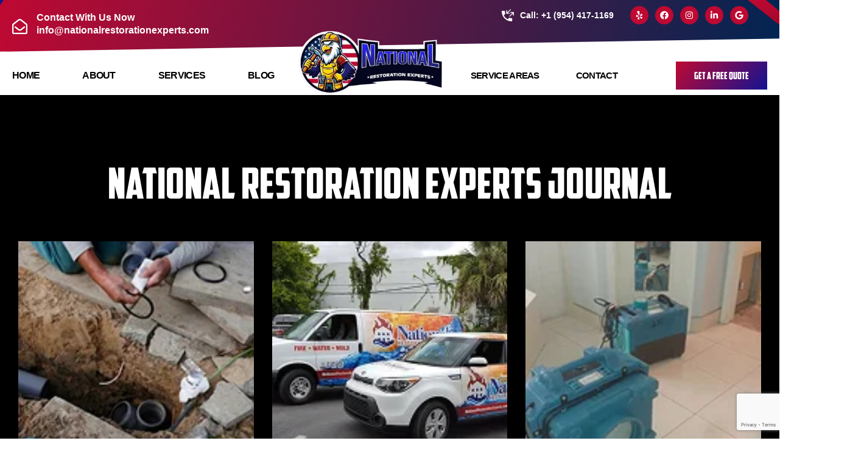

--- FILE ---
content_type: text/html; charset=UTF-8
request_url: https://nationalrestorationexperts.com/category/before-and-after-photos/
body_size: 39658
content:
<!doctype html>
<html lang="en-US">
<head>
	<meta charset="UTF-8">
	<meta name="viewport" content="width=device-width, initial-scale=1">
	<link rel="profile" href="https://gmpg.org/xfn/11">
	<title>National Restoration Experts</title>
<meta name='robots' content='max-image-preview:large' />
	<style>img:is([sizes="auto" i], [sizes^="auto," i]) { contain-intrinsic-size: 3000px 1500px }</style>
	<link rel="alternate" type="application/rss+xml" title="National Restoration Experts &raquo; Feed" href="https://nationalrestorationexperts.com/feed/" />
<link rel="alternate" type="application/rss+xml" title="National Restoration Experts &raquo; Comments Feed" href="https://nationalrestorationexperts.com/comments/feed/" />
<script>
window._wpemojiSettings = {"baseUrl":"https:\/\/s.w.org\/images\/core\/emoji\/16.0.1\/72x72\/","ext":".png","svgUrl":"https:\/\/s.w.org\/images\/core\/emoji\/16.0.1\/svg\/","svgExt":".svg","source":{"concatemoji":"https:\/\/nationalrestorationexperts.com\/wp-includes\/js\/wp-emoji-release.min.js?ver=6.8.3"}};
/*! This file is auto-generated */
!function(s,n){var o,i,e;function c(e){try{var t={supportTests:e,timestamp:(new Date).valueOf()};sessionStorage.setItem(o,JSON.stringify(t))}catch(e){}}function p(e,t,n){e.clearRect(0,0,e.canvas.width,e.canvas.height),e.fillText(t,0,0);var t=new Uint32Array(e.getImageData(0,0,e.canvas.width,e.canvas.height).data),a=(e.clearRect(0,0,e.canvas.width,e.canvas.height),e.fillText(n,0,0),new Uint32Array(e.getImageData(0,0,e.canvas.width,e.canvas.height).data));return t.every(function(e,t){return e===a[t]})}function u(e,t){e.clearRect(0,0,e.canvas.width,e.canvas.height),e.fillText(t,0,0);for(var n=e.getImageData(16,16,1,1),a=0;a<n.data.length;a++)if(0!==n.data[a])return!1;return!0}function f(e,t,n,a){switch(t){case"flag":return n(e,"\ud83c\udff3\ufe0f\u200d\u26a7\ufe0f","\ud83c\udff3\ufe0f\u200b\u26a7\ufe0f")?!1:!n(e,"\ud83c\udde8\ud83c\uddf6","\ud83c\udde8\u200b\ud83c\uddf6")&&!n(e,"\ud83c\udff4\udb40\udc67\udb40\udc62\udb40\udc65\udb40\udc6e\udb40\udc67\udb40\udc7f","\ud83c\udff4\u200b\udb40\udc67\u200b\udb40\udc62\u200b\udb40\udc65\u200b\udb40\udc6e\u200b\udb40\udc67\u200b\udb40\udc7f");case"emoji":return!a(e,"\ud83e\udedf")}return!1}function g(e,t,n,a){var r="undefined"!=typeof WorkerGlobalScope&&self instanceof WorkerGlobalScope?new OffscreenCanvas(300,150):s.createElement("canvas"),o=r.getContext("2d",{willReadFrequently:!0}),i=(o.textBaseline="top",o.font="600 32px Arial",{});return e.forEach(function(e){i[e]=t(o,e,n,a)}),i}function t(e){var t=s.createElement("script");t.src=e,t.defer=!0,s.head.appendChild(t)}"undefined"!=typeof Promise&&(o="wpEmojiSettingsSupports",i=["flag","emoji"],n.supports={everything:!0,everythingExceptFlag:!0},e=new Promise(function(e){s.addEventListener("DOMContentLoaded",e,{once:!0})}),new Promise(function(t){var n=function(){try{var e=JSON.parse(sessionStorage.getItem(o));if("object"==typeof e&&"number"==typeof e.timestamp&&(new Date).valueOf()<e.timestamp+604800&&"object"==typeof e.supportTests)return e.supportTests}catch(e){}return null}();if(!n){if("undefined"!=typeof Worker&&"undefined"!=typeof OffscreenCanvas&&"undefined"!=typeof URL&&URL.createObjectURL&&"undefined"!=typeof Blob)try{var e="postMessage("+g.toString()+"("+[JSON.stringify(i),f.toString(),p.toString(),u.toString()].join(",")+"));",a=new Blob([e],{type:"text/javascript"}),r=new Worker(URL.createObjectURL(a),{name:"wpTestEmojiSupports"});return void(r.onmessage=function(e){c(n=e.data),r.terminate(),t(n)})}catch(e){}c(n=g(i,f,p,u))}t(n)}).then(function(e){for(var t in e)n.supports[t]=e[t],n.supports.everything=n.supports.everything&&n.supports[t],"flag"!==t&&(n.supports.everythingExceptFlag=n.supports.everythingExceptFlag&&n.supports[t]);n.supports.everythingExceptFlag=n.supports.everythingExceptFlag&&!n.supports.flag,n.DOMReady=!1,n.readyCallback=function(){n.DOMReady=!0}}).then(function(){return e}).then(function(){var e;n.supports.everything||(n.readyCallback(),(e=n.source||{}).concatemoji?t(e.concatemoji):e.wpemoji&&e.twemoji&&(t(e.twemoji),t(e.wpemoji)))}))}((window,document),window._wpemojiSettings);
</script>

<link rel='stylesheet' id='fluentform-elementor-widget-css' href='https://nationalrestorationexperts.com/wp-content/plugins/fluentform/assets/css/fluent-forms-elementor-widget.css?ver=6.1.2' media='all' />
<style id='wp-emoji-styles-inline-css'>

	img.wp-smiley, img.emoji {
		display: inline !important;
		border: none !important;
		box-shadow: none !important;
		height: 1em !important;
		width: 1em !important;
		margin: 0 0.07em !important;
		vertical-align: -0.1em !important;
		background: none !important;
		padding: 0 !important;
	}
</style>
<link rel='stylesheet' id='wp-block-library-css' href='https://nationalrestorationexperts.com/wp-includes/css/dist/block-library/style.min.css?ver=6.8.3' media='all' />
<style id='global-styles-inline-css'>
:root{--wp--preset--aspect-ratio--square: 1;--wp--preset--aspect-ratio--4-3: 4/3;--wp--preset--aspect-ratio--3-4: 3/4;--wp--preset--aspect-ratio--3-2: 3/2;--wp--preset--aspect-ratio--2-3: 2/3;--wp--preset--aspect-ratio--16-9: 16/9;--wp--preset--aspect-ratio--9-16: 9/16;--wp--preset--color--black: #000000;--wp--preset--color--cyan-bluish-gray: #abb8c3;--wp--preset--color--white: #ffffff;--wp--preset--color--pale-pink: #f78da7;--wp--preset--color--vivid-red: #cf2e2e;--wp--preset--color--luminous-vivid-orange: #ff6900;--wp--preset--color--luminous-vivid-amber: #fcb900;--wp--preset--color--light-green-cyan: #7bdcb5;--wp--preset--color--vivid-green-cyan: #00d084;--wp--preset--color--pale-cyan-blue: #8ed1fc;--wp--preset--color--vivid-cyan-blue: #0693e3;--wp--preset--color--vivid-purple: #9b51e0;--wp--preset--gradient--vivid-cyan-blue-to-vivid-purple: linear-gradient(135deg,rgba(6,147,227,1) 0%,rgb(155,81,224) 100%);--wp--preset--gradient--light-green-cyan-to-vivid-green-cyan: linear-gradient(135deg,rgb(122,220,180) 0%,rgb(0,208,130) 100%);--wp--preset--gradient--luminous-vivid-amber-to-luminous-vivid-orange: linear-gradient(135deg,rgba(252,185,0,1) 0%,rgba(255,105,0,1) 100%);--wp--preset--gradient--luminous-vivid-orange-to-vivid-red: linear-gradient(135deg,rgba(255,105,0,1) 0%,rgb(207,46,46) 100%);--wp--preset--gradient--very-light-gray-to-cyan-bluish-gray: linear-gradient(135deg,rgb(238,238,238) 0%,rgb(169,184,195) 100%);--wp--preset--gradient--cool-to-warm-spectrum: linear-gradient(135deg,rgb(74,234,220) 0%,rgb(151,120,209) 20%,rgb(207,42,186) 40%,rgb(238,44,130) 60%,rgb(251,105,98) 80%,rgb(254,248,76) 100%);--wp--preset--gradient--blush-light-purple: linear-gradient(135deg,rgb(255,206,236) 0%,rgb(152,150,240) 100%);--wp--preset--gradient--blush-bordeaux: linear-gradient(135deg,rgb(254,205,165) 0%,rgb(254,45,45) 50%,rgb(107,0,62) 100%);--wp--preset--gradient--luminous-dusk: linear-gradient(135deg,rgb(255,203,112) 0%,rgb(199,81,192) 50%,rgb(65,88,208) 100%);--wp--preset--gradient--pale-ocean: linear-gradient(135deg,rgb(255,245,203) 0%,rgb(182,227,212) 50%,rgb(51,167,181) 100%);--wp--preset--gradient--electric-grass: linear-gradient(135deg,rgb(202,248,128) 0%,rgb(113,206,126) 100%);--wp--preset--gradient--midnight: linear-gradient(135deg,rgb(2,3,129) 0%,rgb(40,116,252) 100%);--wp--preset--font-size--small: 13px;--wp--preset--font-size--medium: 20px;--wp--preset--font-size--large: 36px;--wp--preset--font-size--x-large: 42px;--wp--preset--spacing--20: 0.44rem;--wp--preset--spacing--30: 0.67rem;--wp--preset--spacing--40: 1rem;--wp--preset--spacing--50: 1.5rem;--wp--preset--spacing--60: 2.25rem;--wp--preset--spacing--70: 3.38rem;--wp--preset--spacing--80: 5.06rem;--wp--preset--shadow--natural: 6px 6px 9px rgba(0, 0, 0, 0.2);--wp--preset--shadow--deep: 12px 12px 50px rgba(0, 0, 0, 0.4);--wp--preset--shadow--sharp: 6px 6px 0px rgba(0, 0, 0, 0.2);--wp--preset--shadow--outlined: 6px 6px 0px -3px rgba(255, 255, 255, 1), 6px 6px rgba(0, 0, 0, 1);--wp--preset--shadow--crisp: 6px 6px 0px rgba(0, 0, 0, 1);}:root { --wp--style--global--content-size: 800px;--wp--style--global--wide-size: 1200px; }:where(body) { margin: 0; }.wp-site-blocks > .alignleft { float: left; margin-right: 2em; }.wp-site-blocks > .alignright { float: right; margin-left: 2em; }.wp-site-blocks > .aligncenter { justify-content: center; margin-left: auto; margin-right: auto; }:where(.wp-site-blocks) > * { margin-block-start: 24px; margin-block-end: 0; }:where(.wp-site-blocks) > :first-child { margin-block-start: 0; }:where(.wp-site-blocks) > :last-child { margin-block-end: 0; }:root { --wp--style--block-gap: 24px; }:root :where(.is-layout-flow) > :first-child{margin-block-start: 0;}:root :where(.is-layout-flow) > :last-child{margin-block-end: 0;}:root :where(.is-layout-flow) > *{margin-block-start: 24px;margin-block-end: 0;}:root :where(.is-layout-constrained) > :first-child{margin-block-start: 0;}:root :where(.is-layout-constrained) > :last-child{margin-block-end: 0;}:root :where(.is-layout-constrained) > *{margin-block-start: 24px;margin-block-end: 0;}:root :where(.is-layout-flex){gap: 24px;}:root :where(.is-layout-grid){gap: 24px;}.is-layout-flow > .alignleft{float: left;margin-inline-start: 0;margin-inline-end: 2em;}.is-layout-flow > .alignright{float: right;margin-inline-start: 2em;margin-inline-end: 0;}.is-layout-flow > .aligncenter{margin-left: auto !important;margin-right: auto !important;}.is-layout-constrained > .alignleft{float: left;margin-inline-start: 0;margin-inline-end: 2em;}.is-layout-constrained > .alignright{float: right;margin-inline-start: 2em;margin-inline-end: 0;}.is-layout-constrained > .aligncenter{margin-left: auto !important;margin-right: auto !important;}.is-layout-constrained > :where(:not(.alignleft):not(.alignright):not(.alignfull)){max-width: var(--wp--style--global--content-size);margin-left: auto !important;margin-right: auto !important;}.is-layout-constrained > .alignwide{max-width: var(--wp--style--global--wide-size);}body .is-layout-flex{display: flex;}.is-layout-flex{flex-wrap: wrap;align-items: center;}.is-layout-flex > :is(*, div){margin: 0;}body .is-layout-grid{display: grid;}.is-layout-grid > :is(*, div){margin: 0;}body{padding-top: 0px;padding-right: 0px;padding-bottom: 0px;padding-left: 0px;}a:where(:not(.wp-element-button)){text-decoration: underline;}:root :where(.wp-element-button, .wp-block-button__link){background-color: #32373c;border-width: 0;color: #fff;font-family: inherit;font-size: inherit;line-height: inherit;padding: calc(0.667em + 2px) calc(1.333em + 2px);text-decoration: none;}.has-black-color{color: var(--wp--preset--color--black) !important;}.has-cyan-bluish-gray-color{color: var(--wp--preset--color--cyan-bluish-gray) !important;}.has-white-color{color: var(--wp--preset--color--white) !important;}.has-pale-pink-color{color: var(--wp--preset--color--pale-pink) !important;}.has-vivid-red-color{color: var(--wp--preset--color--vivid-red) !important;}.has-luminous-vivid-orange-color{color: var(--wp--preset--color--luminous-vivid-orange) !important;}.has-luminous-vivid-amber-color{color: var(--wp--preset--color--luminous-vivid-amber) !important;}.has-light-green-cyan-color{color: var(--wp--preset--color--light-green-cyan) !important;}.has-vivid-green-cyan-color{color: var(--wp--preset--color--vivid-green-cyan) !important;}.has-pale-cyan-blue-color{color: var(--wp--preset--color--pale-cyan-blue) !important;}.has-vivid-cyan-blue-color{color: var(--wp--preset--color--vivid-cyan-blue) !important;}.has-vivid-purple-color{color: var(--wp--preset--color--vivid-purple) !important;}.has-black-background-color{background-color: var(--wp--preset--color--black) !important;}.has-cyan-bluish-gray-background-color{background-color: var(--wp--preset--color--cyan-bluish-gray) !important;}.has-white-background-color{background-color: var(--wp--preset--color--white) !important;}.has-pale-pink-background-color{background-color: var(--wp--preset--color--pale-pink) !important;}.has-vivid-red-background-color{background-color: var(--wp--preset--color--vivid-red) !important;}.has-luminous-vivid-orange-background-color{background-color: var(--wp--preset--color--luminous-vivid-orange) !important;}.has-luminous-vivid-amber-background-color{background-color: var(--wp--preset--color--luminous-vivid-amber) !important;}.has-light-green-cyan-background-color{background-color: var(--wp--preset--color--light-green-cyan) !important;}.has-vivid-green-cyan-background-color{background-color: var(--wp--preset--color--vivid-green-cyan) !important;}.has-pale-cyan-blue-background-color{background-color: var(--wp--preset--color--pale-cyan-blue) !important;}.has-vivid-cyan-blue-background-color{background-color: var(--wp--preset--color--vivid-cyan-blue) !important;}.has-vivid-purple-background-color{background-color: var(--wp--preset--color--vivid-purple) !important;}.has-black-border-color{border-color: var(--wp--preset--color--black) !important;}.has-cyan-bluish-gray-border-color{border-color: var(--wp--preset--color--cyan-bluish-gray) !important;}.has-white-border-color{border-color: var(--wp--preset--color--white) !important;}.has-pale-pink-border-color{border-color: var(--wp--preset--color--pale-pink) !important;}.has-vivid-red-border-color{border-color: var(--wp--preset--color--vivid-red) !important;}.has-luminous-vivid-orange-border-color{border-color: var(--wp--preset--color--luminous-vivid-orange) !important;}.has-luminous-vivid-amber-border-color{border-color: var(--wp--preset--color--luminous-vivid-amber) !important;}.has-light-green-cyan-border-color{border-color: var(--wp--preset--color--light-green-cyan) !important;}.has-vivid-green-cyan-border-color{border-color: var(--wp--preset--color--vivid-green-cyan) !important;}.has-pale-cyan-blue-border-color{border-color: var(--wp--preset--color--pale-cyan-blue) !important;}.has-vivid-cyan-blue-border-color{border-color: var(--wp--preset--color--vivid-cyan-blue) !important;}.has-vivid-purple-border-color{border-color: var(--wp--preset--color--vivid-purple) !important;}.has-vivid-cyan-blue-to-vivid-purple-gradient-background{background: var(--wp--preset--gradient--vivid-cyan-blue-to-vivid-purple) !important;}.has-light-green-cyan-to-vivid-green-cyan-gradient-background{background: var(--wp--preset--gradient--light-green-cyan-to-vivid-green-cyan) !important;}.has-luminous-vivid-amber-to-luminous-vivid-orange-gradient-background{background: var(--wp--preset--gradient--luminous-vivid-amber-to-luminous-vivid-orange) !important;}.has-luminous-vivid-orange-to-vivid-red-gradient-background{background: var(--wp--preset--gradient--luminous-vivid-orange-to-vivid-red) !important;}.has-very-light-gray-to-cyan-bluish-gray-gradient-background{background: var(--wp--preset--gradient--very-light-gray-to-cyan-bluish-gray) !important;}.has-cool-to-warm-spectrum-gradient-background{background: var(--wp--preset--gradient--cool-to-warm-spectrum) !important;}.has-blush-light-purple-gradient-background{background: var(--wp--preset--gradient--blush-light-purple) !important;}.has-blush-bordeaux-gradient-background{background: var(--wp--preset--gradient--blush-bordeaux) !important;}.has-luminous-dusk-gradient-background{background: var(--wp--preset--gradient--luminous-dusk) !important;}.has-pale-ocean-gradient-background{background: var(--wp--preset--gradient--pale-ocean) !important;}.has-electric-grass-gradient-background{background: var(--wp--preset--gradient--electric-grass) !important;}.has-midnight-gradient-background{background: var(--wp--preset--gradient--midnight) !important;}.has-small-font-size{font-size: var(--wp--preset--font-size--small) !important;}.has-medium-font-size{font-size: var(--wp--preset--font-size--medium) !important;}.has-large-font-size{font-size: var(--wp--preset--font-size--large) !important;}.has-x-large-font-size{font-size: var(--wp--preset--font-size--x-large) !important;}
:root :where(.wp-block-pullquote){font-size: 1.5em;line-height: 1.6;}
</style>
<link rel='stylesheet' id='qi-addons-for-elementor-grid-style-css' href='https://nationalrestorationexperts.com/wp-content/plugins/qi-addons-for-elementor/assets/css/grid.min.css?ver=1.9.3' media='all' />
<link rel='stylesheet' id='qi-addons-for-elementor-helper-parts-style-css' href='https://nationalrestorationexperts.com/wp-content/plugins/qi-addons-for-elementor/assets/css/helper-parts.min.css?ver=1.9.3' media='all' />
<link rel='stylesheet' id='qi-addons-for-elementor-style-css' href='https://nationalrestorationexperts.com/wp-content/plugins/qi-addons-for-elementor/assets/css/main.min.css?ver=1.9.3' media='all' />
<link rel='stylesheet' id='hello-elementor-css' href='https://nationalrestorationexperts.com/wp-content/themes/hello-elementor/style.min.css?ver=3.4.1' media='all' />
<link rel='stylesheet' id='hello-elementor-theme-style-css' href='https://nationalrestorationexperts.com/wp-content/themes/hello-elementor/theme.min.css?ver=3.4.1' media='all' />
<link rel='stylesheet' id='hello-elementor-header-footer-css' href='https://nationalrestorationexperts.com/wp-content/themes/hello-elementor/header-footer.min.css?ver=3.4.1' media='all' />
<link rel='stylesheet' id='elementor-frontend-css' href='https://nationalrestorationexperts.com/wp-content/uploads/elementor/css/custom-frontend.min.css?ver=1762693854' media='all' />
<link rel='stylesheet' id='elementor-post-2104-css' href='https://nationalrestorationexperts.com/wp-content/uploads/elementor/css/post-2104.css?ver=1762694305' media='all' />
<link rel='stylesheet' id='widget-icon-list-css' href='https://nationalrestorationexperts.com/wp-content/uploads/elementor/css/custom-widget-icon-list.min.css?ver=1762693854' media='all' />
<link rel='stylesheet' id='e-animation-pulse-css' href='https://nationalrestorationexperts.com/wp-content/plugins/elementor/assets/lib/animations/styles/e-animation-pulse.min.css?ver=3.30.3' media='all' />
<link rel='stylesheet' id='widget-social-icons-css' href='https://nationalrestorationexperts.com/wp-content/plugins/elementor/assets/css/widget-social-icons.min.css?ver=3.30.3' media='all' />
<link rel='stylesheet' id='e-apple-webkit-css' href='https://nationalrestorationexperts.com/wp-content/uploads/elementor/css/custom-apple-webkit.min.css?ver=1762693854' media='all' />
<link rel='stylesheet' id='e-sticky-css' href='https://nationalrestorationexperts.com/wp-content/plugins/elementor-pro/assets/css/modules/sticky.min.css?ver=3.28.0' media='all' />
<link rel='stylesheet' id='widget-image-css' href='https://nationalrestorationexperts.com/wp-content/plugins/elementor/assets/css/widget-image.min.css?ver=3.30.3' media='all' />
<link rel='stylesheet' id='widget-icon-box-css' href='https://nationalrestorationexperts.com/wp-content/uploads/elementor/css/custom-widget-icon-box.min.css?ver=1762693854' media='all' />
<link rel='stylesheet' id='e-shapes-css' href='https://nationalrestorationexperts.com/wp-content/plugins/elementor/assets/css/conditionals/shapes.min.css?ver=3.30.3' media='all' />
<link rel='stylesheet' id='widget-nav-menu-css' href='https://nationalrestorationexperts.com/wp-content/uploads/elementor/css/custom-pro-widget-nav-menu.min.css?ver=1762693854' media='all' />
<link rel='stylesheet' id='widget-heading-css' href='https://nationalrestorationexperts.com/wp-content/plugins/elementor/assets/css/widget-heading.min.css?ver=3.30.3' media='all' />
<link rel='stylesheet' id='widget-posts-css' href='https://nationalrestorationexperts.com/wp-content/plugins/elementor-pro/assets/css/widget-posts.min.css?ver=3.28.0' media='all' />
<link rel='stylesheet' id='fluent-form-styles-css' href='https://nationalrestorationexperts.com/wp-content/plugins/fluentform/assets/css/fluent-forms-public.css?ver=6.1.2' media='all' />
<link rel='stylesheet' id='fluentform-public-default-css' href='https://nationalrestorationexperts.com/wp-content/plugins/fluentform/assets/css/fluentform-public-default.css?ver=6.1.2' media='all' />
<link rel='stylesheet' id='e-popup-css' href='https://nationalrestorationexperts.com/wp-content/plugins/elementor-pro/assets/css/conditionals/popup.min.css?ver=3.28.0' media='all' />
<link rel='stylesheet' id='elementor-post-2109-css' href='https://nationalrestorationexperts.com/wp-content/uploads/elementor/css/post-2109.css?ver=1762693855' media='all' />
<link rel='stylesheet' id='elementor-post-2697-css' href='https://nationalrestorationexperts.com/wp-content/uploads/elementor/css/post-2697.css?ver=1762693855' media='all' />
<link rel='stylesheet' id='elementor-post-3528-css' href='https://nationalrestorationexperts.com/wp-content/uploads/elementor/css/post-3528.css?ver=1762701716' media='all' />
<link rel='stylesheet' id='elementor-post-3272-css' href='https://nationalrestorationexperts.com/wp-content/uploads/elementor/css/post-3272.css?ver=1762693855' media='all' />
<link rel='stylesheet' id='elementor-post-2417-css' href='https://nationalrestorationexperts.com/wp-content/uploads/elementor/css/post-2417.css?ver=1762693855' media='all' />
<link rel='stylesheet' id='swiper-css' href='https://nationalrestorationexperts.com/wp-content/plugins/qi-addons-for-elementor/assets/plugins/swiper/8.4.5/swiper.min.css?ver=8.4.5' media='all' />
<link rel='stylesheet' id='elementor-gf-local-montserrat-css' href='https://nationalrestorationexperts.com/wp-content/uploads/elementor/google-fonts/css/montserrat.css?ver=1747130098' media='all' />
<link rel='stylesheet' id='elementor-gf-local-robotoslab-css' href='https://nationalrestorationexperts.com/wp-content/uploads/elementor/google-fonts/css/robotoslab.css?ver=1747128761' media='all' />
<link rel='stylesheet' id='elementor-gf-local-roboto-css' href='https://nationalrestorationexperts.com/wp-content/uploads/elementor/google-fonts/css/roboto.css?ver=1747128758' media='all' />
<link rel='stylesheet' id='elementor-gf-local-dmsans-css' href='https://nationalrestorationexperts.com/wp-content/uploads/elementor/google-fonts/css/dmsans.css?ver=1751610379' media='all' />
<script src="https://nationalrestorationexperts.com/wp-includes/js/jquery/jquery.min.js?ver=3.7.1" id="jquery-core-js"></script>
<script src="https://nationalrestorationexperts.com/wp-includes/js/jquery/jquery-migrate.min.js?ver=3.4.1" id="jquery-migrate-js"></script>
<link rel="https://api.w.org/" href="https://nationalrestorationexperts.com/wp-json/" /><link rel="EditURI" type="application/rsd+xml" title="RSD" href="https://nationalrestorationexperts.com/xmlrpc.php?rsd" />
<meta name="generator" content="WordPress 6.8.3" />
<meta name="generator" content="Elementor 3.30.3; features: e_font_icon_svg, additional_custom_breakpoints, e_element_cache; settings: css_print_method-external, google_font-enabled, font_display-swap">
			<style>
				.e-con.e-parent:nth-of-type(n+4):not(.e-lazyloaded):not(.e-no-lazyload),
				.e-con.e-parent:nth-of-type(n+4):not(.e-lazyloaded):not(.e-no-lazyload) * {
					background-image: none !important;
				}
				@media screen and (max-height: 1024px) {
					.e-con.e-parent:nth-of-type(n+3):not(.e-lazyloaded):not(.e-no-lazyload),
					.e-con.e-parent:nth-of-type(n+3):not(.e-lazyloaded):not(.e-no-lazyload) * {
						background-image: none !important;
					}
				}
				@media screen and (max-height: 640px) {
					.e-con.e-parent:nth-of-type(n+2):not(.e-lazyloaded):not(.e-no-lazyload),
					.e-con.e-parent:nth-of-type(n+2):not(.e-lazyloaded):not(.e-no-lazyload) * {
						background-image: none !important;
					}
				}
			</style>
			<link rel="icon" href="https://nationalrestorationexperts.com/wp-content/uploads/2025/07/cropped-Group-309-1-32x32.png" sizes="32x32" />
<link rel="icon" href="https://nationalrestorationexperts.com/wp-content/uploads/2025/07/cropped-Group-309-1-192x192.png" sizes="192x192" />
<link rel="apple-touch-icon" href="https://nationalrestorationexperts.com/wp-content/uploads/2025/07/cropped-Group-309-1-180x180.png" />
<meta name="msapplication-TileImage" content="https://nationalrestorationexperts.com/wp-content/uploads/2025/07/cropped-Group-309-1-270x270.png" />
</head>
<body class="archive category wp-custom-logo wp-embed-responsive wp-theme-hello-elementor qodef-qi--no-touch qi-addons-for-elementor-1.9.3 hello-elementor-default elementor-page-3528 elementor-default elementor-template-full-width elementor-kit-2104">


<a class="skip-link screen-reader-text" href="#content">Skip to content</a>

		<div data-elementor-type="header" data-elementor-id="2109" class="elementor elementor-2109 elementor-location-header" data-elementor-post-type="elementor_library">
					<section class="elementor-section elementor-top-section elementor-element elementor-element-5c912c5 elementor-hidden-desktop elementor-hidden-laptop elementor-hidden-widescreen elementor-section-boxed elementor-section-height-default elementor-section-height-default" data-id="5c912c5" data-element_type="section" data-settings="{&quot;background_background&quot;:&quot;gradient&quot;,&quot;sticky&quot;:&quot;top&quot;,&quot;sticky_on&quot;:[&quot;tablet&quot;,&quot;mobile&quot;],&quot;sticky_offset&quot;:0,&quot;sticky_effects_offset&quot;:0,&quot;sticky_anchor_link_offset&quot;:0}">
						<div class="elementor-container elementor-column-gap-default">
					<div class="elementor-column elementor-col-50 elementor-top-column elementor-element elementor-element-74afc6c" data-id="74afc6c" data-element_type="column">
			<div class="elementor-widget-wrap elementor-element-populated">
						<div class="elementor-element elementor-element-7e84358 elementor-align-left elementor-tablet-align-left elementor-mobile-align-left elementor-icon-list--layout-traditional elementor-list-item-link-full_width elementor-widget elementor-widget-icon-list" data-id="7e84358" data-element_type="widget" data-widget_type="icon-list.default">
				<div class="elementor-widget-container">
							<ul class="elementor-icon-list-items">
							<li class="elementor-icon-list-item">
											<a href="tel:+1%20(954)%20417-1169">

												<span class="elementor-icon-list-icon">
							<svg xmlns="http://www.w3.org/2000/svg" width="18" height="18" viewBox="0 0 18 18" fill="none"><path d="M15.4286 14.1429V17.1429C15.4286 17.6143 15.0429 18 14.5714 18C6.52286 18 0 11.4771 0 3.42857C0 2.95714 0.385714 2.57143 0.857143 2.57143H3.85714C4.32857 2.57143 4.71429 2.95714 4.71429 3.42857C4.71429 4.5 4.88571 5.52857 5.20286 6.48857C5.29714 6.78857 5.22857 7.12286 4.98857 7.34571L3.10286 9.24C4.33714 11.6743 6.32571 13.6543 8.75143 14.8886L10.6371 13.0029C10.8771 12.7714 11.2114 12.7029 11.5114 12.7971C12.4714 13.1143 13.5 13.2857 14.5714 13.2857C15.0429 13.2857 15.4286 13.6714 15.4286 14.1429ZM12 5.57143H9L13.7143 0.857143L12.8571 0L8.14286 4.71429V1.71429H6.85714V6.85714H12V5.57143ZM12.8571 4.28571V5.57143H15.8571L11.1429 10.2857L12 11.1429L16.7143 6.42857V9.42857H18V4.28571H12.8571Z" fill="white"></path></svg>						</span>
										<span class="elementor-icon-list-text">Call: +1 (954) 417-1169</span>
											</a>
									</li>
						</ul>
						</div>
				</div>
					</div>
		</div>
				<div class="elementor-column elementor-col-50 elementor-top-column elementor-element elementor-element-040a1b8" data-id="040a1b8" data-element_type="column">
			<div class="elementor-widget-wrap elementor-element-populated">
						<div class="elementor-element elementor-element-0454bcb e-grid-align-right e-grid-align-mobile-right elementor-hidden-desktop elementor-hidden-laptop elementor-hidden-tablet elementor-shape-rounded elementor-grid-0 elementor-widget elementor-widget-social-icons" data-id="0454bcb" data-element_type="widget" data-widget_type="social-icons.default">
				<div class="elementor-widget-container">
							<div class="elementor-social-icons-wrapper elementor-grid" role="list">
							<span class="elementor-grid-item" role="listitem">
					<a class="elementor-icon elementor-social-icon elementor-social-icon-facebook elementor-animation-pulse elementor-repeater-item-e5ab692" href="https://www.facebook.com/p/National-Restoration-Experts-100063770145144/" target="_blank">
						<span class="elementor-screen-only">Facebook</span>
						<svg class="e-font-icon-svg e-fab-facebook" viewBox="0 0 512 512" xmlns="http://www.w3.org/2000/svg"><path d="M504 256C504 119 393 8 256 8S8 119 8 256c0 123.78 90.69 226.38 209.25 245V327.69h-63V256h63v-54.64c0-62.15 37-96.48 93.67-96.48 27.14 0 55.52 4.84 55.52 4.84v61h-31.28c-30.8 0-40.41 19.12-40.41 38.73V256h68.78l-11 71.69h-57.78V501C413.31 482.38 504 379.78 504 256z"></path></svg>					</a>
				</span>
							<span class="elementor-grid-item" role="listitem">
					<a class="elementor-icon elementor-social-icon elementor-social-icon-google elementor-animation-pulse elementor-repeater-item-1a8a593" href="https://g.co/kgs/eHBWXrA" target="_blank">
						<span class="elementor-screen-only">Google</span>
						<svg class="e-font-icon-svg e-fab-google" viewBox="0 0 488 512" xmlns="http://www.w3.org/2000/svg"><path d="M488 261.8C488 403.3 391.1 504 248 504 110.8 504 0 393.2 0 256S110.8 8 248 8c66.8 0 123 24.5 166.3 64.9l-67.5 64.9C258.5 52.6 94.3 116.6 94.3 256c0 86.5 69.1 156.6 153.7 156.6 98.2 0 135-70.4 140.8-106.9H248v-85.3h236.1c2.3 12.7 3.9 24.9 3.9 41.4z"></path></svg>					</a>
				</span>
					</div>
						</div>
				</div>
				<div class="elementor-element elementor-element-57fa54a e-grid-align-right e-grid-align-mobile-center elementor-hidden-mobile elementor-shape-rounded elementor-grid-0 elementor-widget elementor-widget-social-icons" data-id="57fa54a" data-element_type="widget" data-widget_type="social-icons.default">
				<div class="elementor-widget-container">
							<div class="elementor-social-icons-wrapper elementor-grid" role="list">
							<span class="elementor-grid-item" role="listitem">
					<a class="elementor-icon elementor-social-icon elementor-social-icon-youtube elementor-animation-pulse elementor-repeater-item-d3cf6e1" target="_blank">
						<span class="elementor-screen-only">Youtube</span>
						<svg class="e-font-icon-svg e-fab-youtube" viewBox="0 0 576 512" xmlns="http://www.w3.org/2000/svg"><path d="M549.655 124.083c-6.281-23.65-24.787-42.276-48.284-48.597C458.781 64 288 64 288 64S117.22 64 74.629 75.486c-23.497 6.322-42.003 24.947-48.284 48.597-11.412 42.867-11.412 132.305-11.412 132.305s0 89.438 11.412 132.305c6.281 23.65 24.787 41.5 48.284 47.821C117.22 448 288 448 288 448s170.78 0 213.371-11.486c23.497-6.321 42.003-24.171 48.284-47.821 11.412-42.867 11.412-132.305 11.412-132.305s0-89.438-11.412-132.305zm-317.51 213.508V175.185l142.739 81.205-142.739 81.201z"></path></svg>					</a>
				</span>
							<span class="elementor-grid-item" role="listitem">
					<a class="elementor-icon elementor-social-icon elementor-social-icon-facebook elementor-animation-pulse elementor-repeater-item-e5ab692" target="_blank">
						<span class="elementor-screen-only">Facebook</span>
						<svg class="e-font-icon-svg e-fab-facebook" viewBox="0 0 512 512" xmlns="http://www.w3.org/2000/svg"><path d="M504 256C504 119 393 8 256 8S8 119 8 256c0 123.78 90.69 226.38 209.25 245V327.69h-63V256h63v-54.64c0-62.15 37-96.48 93.67-96.48 27.14 0 55.52 4.84 55.52 4.84v61h-31.28c-30.8 0-40.41 19.12-40.41 38.73V256h68.78l-11 71.69h-57.78V501C413.31 482.38 504 379.78 504 256z"></path></svg>					</a>
				</span>
							<span class="elementor-grid-item" role="listitem">
					<a class="elementor-icon elementor-social-icon elementor-social-icon-instagram elementor-animation-pulse elementor-repeater-item-baf5bec" target="_blank">
						<span class="elementor-screen-only">Instagram</span>
						<svg class="e-font-icon-svg e-fab-instagram" viewBox="0 0 448 512" xmlns="http://www.w3.org/2000/svg"><path d="M224.1 141c-63.6 0-114.9 51.3-114.9 114.9s51.3 114.9 114.9 114.9S339 319.5 339 255.9 287.7 141 224.1 141zm0 189.6c-41.1 0-74.7-33.5-74.7-74.7s33.5-74.7 74.7-74.7 74.7 33.5 74.7 74.7-33.6 74.7-74.7 74.7zm146.4-194.3c0 14.9-12 26.8-26.8 26.8-14.9 0-26.8-12-26.8-26.8s12-26.8 26.8-26.8 26.8 12 26.8 26.8zm76.1 27.2c-1.7-35.9-9.9-67.7-36.2-93.9-26.2-26.2-58-34.4-93.9-36.2-37-2.1-147.9-2.1-184.9 0-35.8 1.7-67.6 9.9-93.9 36.1s-34.4 58-36.2 93.9c-2.1 37-2.1 147.9 0 184.9 1.7 35.9 9.9 67.7 36.2 93.9s58 34.4 93.9 36.2c37 2.1 147.9 2.1 184.9 0 35.9-1.7 67.7-9.9 93.9-36.2 26.2-26.2 34.4-58 36.2-93.9 2.1-37 2.1-147.8 0-184.8zM398.8 388c-7.8 19.6-22.9 34.7-42.6 42.6-29.5 11.7-99.5 9-132.1 9s-102.7 2.6-132.1-9c-19.6-7.8-34.7-22.9-42.6-42.6-11.7-29.5-9-99.5-9-132.1s-2.6-102.7 9-132.1c7.8-19.6 22.9-34.7 42.6-42.6 29.5-11.7 99.5-9 132.1-9s102.7-2.6 132.1 9c19.6 7.8 34.7 22.9 42.6 42.6 11.7 29.5 9 99.5 9 132.1s2.7 102.7-9 132.1z"></path></svg>					</a>
				</span>
							<span class="elementor-grid-item" role="listitem">
					<a class="elementor-icon elementor-social-icon elementor-social-icon-linkedin-in elementor-animation-pulse elementor-repeater-item-098ded4" target="_blank">
						<span class="elementor-screen-only">Linkedin-in</span>
						<svg class="e-font-icon-svg e-fab-linkedin-in" viewBox="0 0 448 512" xmlns="http://www.w3.org/2000/svg"><path d="M100.28 448H7.4V148.9h92.88zM53.79 108.1C24.09 108.1 0 83.5 0 53.8a53.79 53.79 0 0 1 107.58 0c0 29.7-24.1 54.3-53.79 54.3zM447.9 448h-92.68V302.4c0-34.7-.7-79.2-48.29-79.2-48.29 0-55.69 37.7-55.69 76.7V448h-92.78V148.9h89.08v40.8h1.3c12.4-23.5 42.69-48.3 87.88-48.3 94 0 111.28 61.9 111.28 142.3V448z"></path></svg>					</a>
				</span>
							<span class="elementor-grid-item" role="listitem">
					<a class="elementor-icon elementor-social-icon elementor-social-icon-google elementor-animation-pulse elementor-repeater-item-1a8a593" target="_blank">
						<span class="elementor-screen-only">Google</span>
						<svg class="e-font-icon-svg e-fab-google" viewBox="0 0 488 512" xmlns="http://www.w3.org/2000/svg"><path d="M488 261.8C488 403.3 391.1 504 248 504 110.8 504 0 393.2 0 256S110.8 8 248 8c66.8 0 123 24.5 166.3 64.9l-67.5 64.9C258.5 52.6 94.3 116.6 94.3 256c0 86.5 69.1 156.6 153.7 156.6 98.2 0 135-70.4 140.8-106.9H248v-85.3h236.1c2.3 12.7 3.9 24.9 3.9 41.4z"></path></svg>					</a>
				</span>
					</div>
						</div>
				</div>
					</div>
		</div>
					</div>
		</section>
				<section class="elementor-section elementor-top-section elementor-element elementor-element-e4525f1 elementor-section-content-middle elementor-hidden-desktop elementor-hidden-laptop elementor-hidden-widescreen elementor-section-boxed elementor-section-height-default elementor-section-height-default" data-id="e4525f1" data-element_type="section" data-settings="{&quot;background_background&quot;:&quot;classic&quot;,&quot;sticky&quot;:&quot;top&quot;,&quot;sticky_on&quot;:[&quot;tablet&quot;,&quot;mobile&quot;],&quot;sticky_offset_tablet&quot;:40,&quot;sticky_offset_mobile&quot;:46,&quot;sticky_offset&quot;:0,&quot;sticky_effects_offset&quot;:0,&quot;sticky_anchor_link_offset&quot;:0}">
						<div class="elementor-container elementor-column-gap-default">
					<div class="elementor-column elementor-col-33 elementor-top-column elementor-element elementor-element-0b31c3a" data-id="0b31c3a" data-element_type="column">
			<div class="elementor-widget-wrap elementor-element-populated">
						<div class="elementor-element elementor-element-e6e59c9 elementor-view-stacked elementor-shape-square elementor-widget elementor-widget-icon" data-id="e6e59c9" data-element_type="widget" data-widget_type="icon.default">
				<div class="elementor-widget-container">
							<div class="elementor-icon-wrapper">
			<a class="elementor-icon" href="#elementor-action%3Aaction%3Dpopup%3Aopen%26settings%3DeyJpZCI6IjMyNzIiLCJ0b2dnbGUiOmZhbHNlfQ%3D%3D">
			<svg aria-hidden="true" class="e-font-icon-svg e-fas-envelope-open-text" viewBox="0 0 512 512" xmlns="http://www.w3.org/2000/svg"><path d="M176 216h160c8.84 0 16-7.16 16-16v-16c0-8.84-7.16-16-16-16H176c-8.84 0-16 7.16-16 16v16c0 8.84 7.16 16 16 16zm-16 80c0 8.84 7.16 16 16 16h160c8.84 0 16-7.16 16-16v-16c0-8.84-7.16-16-16-16H176c-8.84 0-16 7.16-16 16v16zm96 121.13c-16.42 0-32.84-5.06-46.86-15.19L0 250.86V464c0 26.51 21.49 48 48 48h416c26.51 0 48-21.49 48-48V250.86L302.86 401.94c-14.02 10.12-30.44 15.19-46.86 15.19zm237.61-254.18c-8.85-6.94-17.24-13.47-29.61-22.81V96c0-26.51-21.49-48-48-48h-77.55c-3.04-2.2-5.87-4.26-9.04-6.56C312.6 29.17 279.2-.35 256 0c-23.2-.35-56.59 29.17-73.41 41.44-3.17 2.3-6 4.36-9.04 6.56H96c-26.51 0-48 21.49-48 48v44.14c-12.37 9.33-20.76 15.87-29.61 22.81A47.995 47.995 0 0 0 0 200.72v10.65l96 69.35V96h320v184.72l96-69.35v-10.65c0-14.74-6.78-28.67-18.39-37.77z"></path></svg>			</a>
		</div>
						</div>
				</div>
					</div>
		</div>
				<div class="elementor-column elementor-col-33 elementor-top-column elementor-element elementor-element-64f8cbc" data-id="64f8cbc" data-element_type="column">
			<div class="elementor-widget-wrap elementor-element-populated">
						<div class="elementor-element elementor-element-d30fc4c elementor-widget elementor-widget-theme-site-logo elementor-widget-image" data-id="d30fc4c" data-element_type="widget" data-widget_type="theme-site-logo.default">
				<div class="elementor-widget-container">
											<a href="https://nationalrestorationexperts.com">
			<img fetchpriority="high" width="341" height="150" src="https://nationalrestorationexperts.com/wp-content/uploads/2025/05/Logo.png" class="attachment-full size-full wp-image-2119" alt="" srcset="https://nationalrestorationexperts.com/wp-content/uploads/2025/05/Logo.png 341w, https://nationalrestorationexperts.com/wp-content/uploads/2025/05/Logo-300x132.png 300w" sizes="(max-width: 341px) 100vw, 341px" />				</a>
											</div>
				</div>
					</div>
		</div>
				<div class="elementor-column elementor-col-33 elementor-top-column elementor-element elementor-element-0ac95f2" data-id="0ac95f2" data-element_type="column">
			<div class="elementor-widget-wrap elementor-element-populated">
						<div class="elementor-element elementor-element-3cc89fd elementor-view-stacked elementor-shape-square elementor-widget elementor-widget-icon" data-id="3cc89fd" data-element_type="widget" data-widget_type="icon.default">
				<div class="elementor-widget-container">
							<div class="elementor-icon-wrapper">
			<a class="elementor-icon" href="#elementor-action%3Aaction%3Dpopup%3Aopen%26settings%3DeyJpZCI6IjI0MTciLCJ0b2dnbGUiOmZhbHNlfQ%3D%3D">
			<svg aria-hidden="true" class="e-font-icon-svg e-fas-align-right" viewBox="0 0 448 512" xmlns="http://www.w3.org/2000/svg"><path d="M16 224h416a16 16 0 0 0 16-16v-32a16 16 0 0 0-16-16H16a16 16 0 0 0-16 16v32a16 16 0 0 0 16 16zm416 192H16a16 16 0 0 0-16 16v32a16 16 0 0 0 16 16h416a16 16 0 0 0 16-16v-32a16 16 0 0 0-16-16zm3.17-384H172.83A12.82 12.82 0 0 0 160 44.83v38.34A12.82 12.82 0 0 0 172.83 96h262.34A12.82 12.82 0 0 0 448 83.17V44.83A12.82 12.82 0 0 0 435.17 32zm0 256H172.83A12.82 12.82 0 0 0 160 300.83v38.34A12.82 12.82 0 0 0 172.83 352h262.34A12.82 12.82 0 0 0 448 339.17v-38.34A12.82 12.82 0 0 0 435.17 288z"></path></svg>			</a>
		</div>
						</div>
				</div>
					</div>
		</div>
					</div>
		</section>
				<section class="elementor-section elementor-top-section elementor-element elementor-element-0dd83f5 elementor-hidden-tablet elementor-hidden-mobile top-menu-bar-sec elementor-section-boxed elementor-section-height-default elementor-section-height-default" data-id="0dd83f5" data-element_type="section" data-settings="{&quot;background_background&quot;:&quot;gradient&quot;,&quot;shape_divider_bottom&quot;:&quot;triangle-asymmetrical&quot;,&quot;shape_divider_bottom_negative&quot;:&quot;yes&quot;}">
					<div class="elementor-shape elementor-shape-bottom" aria-hidden="true" data-negative="true">
			<svg xmlns="http://www.w3.org/2000/svg" viewBox="0 0 1000 100" preserveAspectRatio="none">
	<path class="elementor-shape-fill" d="M737.9,94.7L0,0v100h1000V0L737.9,94.7z"/>
</svg>		</div>
					<div class="elementor-container elementor-column-gap-default">
					<div class="elementor-column elementor-col-33 elementor-top-column elementor-element elementor-element-33d0d91" data-id="33d0d91" data-element_type="column">
			<div class="elementor-widget-wrap elementor-element-populated">
						<section class="elementor-section elementor-inner-section elementor-element elementor-element-62867cb elementor-section-content-middle elementor-section-boxed elementor-section-height-default elementor-section-height-default" data-id="62867cb" data-element_type="section">
						<div class="elementor-container elementor-column-gap-default">
					<div class="elementor-column elementor-col-50 elementor-inner-column elementor-element elementor-element-5c420a1" data-id="5c420a1" data-element_type="column">
			<div class="elementor-widget-wrap elementor-element-populated">
						<div class="elementor-element elementor-element-ce5bdfe elementor-position-left elementor-vertical-align-middle elementor-view-default elementor-mobile-position-top elementor-widget elementor-widget-icon-box" data-id="ce5bdfe" data-element_type="widget" data-widget_type="icon-box.default">
				<div class="elementor-widget-container">
							<div class="elementor-icon-box-wrapper">

						<div class="elementor-icon-box-icon">
				<a href="mailto:info@nationalrestorationexperts.com" class="elementor-icon" tabindex="-1" aria-label="Contact With Us Now &lt;br&gt; info@nationalrestorationexperts.com">
				<svg aria-hidden="true" class="e-font-icon-svg e-far-envelope-open" viewBox="0 0 512 512" xmlns="http://www.w3.org/2000/svg"><path d="M494.586 164.516c-4.697-3.883-111.723-89.95-135.251-108.657C337.231 38.191 299.437 0 256 0c-43.205 0-80.636 37.717-103.335 55.859-24.463 19.45-131.07 105.195-135.15 108.549A48.004 48.004 0 0 0 0 201.485V464c0 26.51 21.49 48 48 48h416c26.51 0 48-21.49 48-48V201.509a48 48 0 0 0-17.414-36.993zM464 458a6 6 0 0 1-6 6H54a6 6 0 0 1-6-6V204.347c0-1.813.816-3.526 2.226-4.665 15.87-12.814 108.793-87.554 132.364-106.293C200.755 78.88 232.398 48 256 48c23.693 0 55.857 31.369 73.41 45.389 23.573 18.741 116.503 93.493 132.366 106.316a5.99 5.99 0 0 1 2.224 4.663V458zm-31.991-187.704c4.249 5.159 3.465 12.795-1.745 16.981-28.975 23.283-59.274 47.597-70.929 56.863C336.636 362.283 299.205 400 256 400c-43.452 0-81.287-38.237-103.335-55.86-11.279-8.967-41.744-33.413-70.927-56.865-5.21-4.187-5.993-11.822-1.745-16.981l15.258-18.528c4.178-5.073 11.657-5.843 16.779-1.726 28.618 23.001 58.566 47.035 70.56 56.571C200.143 320.631 232.307 352 256 352c23.602 0 55.246-30.88 73.41-45.389 11.994-9.535 41.944-33.57 70.563-56.568 5.122-4.116 12.601-3.346 16.778 1.727l15.258 18.526z"></path></svg>				</a>
			</div>
			
						<div class="elementor-icon-box-content">

									<h3 class="elementor-icon-box-title">
						<a href="mailto:info@nationalrestorationexperts.com" >
							Contact With Us Now <br> info@nationalrestorationexperts.com						</a>
					</h3>
				
				
			</div>
			
		</div>
						</div>
				</div>
				<div class="elementor-element elementor-element-1e38a71 elementor-widget__width-auto elementor-absolute elementor-widget elementor-widget-image" data-id="1e38a71" data-element_type="widget" data-settings="{&quot;_position&quot;:&quot;absolute&quot;}" data-widget_type="image.default">
				<div class="elementor-widget-container">
															<img width="130" height="167" src="https://nationalrestorationexperts.com/wp-content/uploads/2025/05/Group-8.svg" class="attachment-large size-large wp-image-2182" alt="" />															</div>
				</div>
					</div>
		</div>
				<div class="elementor-column elementor-col-50 elementor-inner-column elementor-element elementor-element-dca1fa1 elementor-hidden-laptop elementor-hidden-tablet" data-id="dca1fa1" data-element_type="column">
			<div class="elementor-widget-wrap elementor-element-populated">
						<div class="elementor-element elementor-element-957c8ca elementor-position-left elementor-vertical-align-middle elementor-hidden-laptop elementor-view-default elementor-mobile-position-top elementor-widget elementor-widget-icon-box" data-id="957c8ca" data-element_type="widget" data-widget_type="icon-box.default">
				<div class="elementor-widget-container">
							<div class="elementor-icon-box-wrapper">

						<div class="elementor-icon-box-icon">
				<span  class="elementor-icon">
				<svg xmlns="http://www.w3.org/2000/svg" width="24" height="26" viewBox="0 0 24 26" fill="none"><path opacity="0.85" fill-rule="evenodd" clip-rule="evenodd" d="M12.7549 20.233L12.7794 20.2518L12.7866 20.2572L12.7549 20.233ZM12.7549 20.233C13.0023 20.4229 13.2658 20.5907 13.5424 20.7348C13.6413 20.7862 13.7419 20.8346 13.8439 20.8797L13.8475 20.8813L13.8566 20.8853C14.1877 21.0306 14.5327 21.1417 14.8864 21.2169C14.9935 21.2397 15.1012 21.2591 15.2095 21.2752L13.5806 25.1125L11.126 24.0706L12.7549 20.233ZM19.2453 20.2327L20.8742 24.0704L18.4195 25.1124L16.7908 21.2751C17.0401 21.238 17.2865 21.1833 17.528 21.1112C17.9011 20.9998 18.2608 20.8477 18.6005 20.6574C18.6918 20.6064 18.7816 20.5526 18.8697 20.4963L18.8789 20.4904L18.8835 20.4874C19 20.4125 19.1134 20.333 19.2237 20.2493L19.2453 20.2327ZM15.9998 12C18.2094 12 20 13.7907 20 15.9999C20 18.2093 18.2093 20 15.9998 20C13.7906 20 12 18.2092 12 15.9999C12 13.7907 13.7906 12 15.9998 12ZM24 0V18.6667H20.6199C20.7696 18.4079 20.8972 18.1369 21.0013 17.8566C21.1592 17.4315 21.2619 16.9878 21.3067 16.5364L21.3079 16.5238L21.3089 16.5142C21.3252 16.3432 21.3334 16.1716 21.3333 15.9999V2.66669H2.66669V16H10.6666L10.6674 16.0881C10.6703 16.2643 10.6818 16.4403 10.7017 16.6154C10.7306 16.8666 10.7773 17.1153 10.8416 17.3598C10.8779 17.4981 10.9198 17.6349 10.9673 17.7699C10.9926 17.8417 11.0194 17.913 11.0477 17.9836L11.0539 17.9991L11.0569 18.0066C11.1493 18.2338 11.2572 18.4543 11.3801 18.6666H0V0H24ZM15.9999 14.6667C15.2635 14.6667 14.6667 15.2636 14.6667 16C14.6667 16.7364 15.2636 17.3333 15.9999 17.3333C16.7364 17.3333 17.3333 16.7364 17.3333 16C17.3333 15.2636 16.7364 14.6667 15.9999 14.6667ZM5.33331 5.33331H18.6667V8H5.33331V5.33331ZM5.33331 10.6667H10.6667V13.3333H5.33331V10.6667Z" fill="white"></path></svg>				</span>
			</div>
			
						<div class="elementor-icon-box-content">

				
									<p class="elementor-icon-box-description">
						Mold License: mrsr2601 <br> CGC: 059503					</p>
				
			</div>
			
		</div>
						</div>
				</div>
					</div>
		</div>
					</div>
		</section>
					</div>
		</div>
				<div class="elementor-column elementor-col-33 elementor-top-column elementor-element elementor-element-0b4a868" data-id="0b4a868" data-element_type="column">
			<div class="elementor-widget-wrap">
							</div>
		</div>
				<div class="elementor-column elementor-col-33 elementor-top-column elementor-element elementor-element-1be63d0" data-id="1be63d0" data-element_type="column">
			<div class="elementor-widget-wrap elementor-element-populated">
						<section class="elementor-section elementor-inner-section elementor-element elementor-element-8af7af3 elementor-section-content-middle elementor-section-boxed elementor-section-height-default elementor-section-height-default" data-id="8af7af3" data-element_type="section">
						<div class="elementor-container elementor-column-gap-default">
					<div class="elementor-column elementor-col-50 elementor-inner-column elementor-element elementor-element-e9222ef" data-id="e9222ef" data-element_type="column">
			<div class="elementor-widget-wrap elementor-element-populated">
						<div class="elementor-element elementor-element-4905185 elementor-align-right elementor-icon-list--layout-traditional elementor-list-item-link-full_width elementor-widget elementor-widget-icon-list" data-id="4905185" data-element_type="widget" data-widget_type="icon-list.default">
				<div class="elementor-widget-container">
							<ul class="elementor-icon-list-items">
							<li class="elementor-icon-list-item">
											<a href="tel:+1%20(954)%20417-1169">

												<span class="elementor-icon-list-icon">
							<svg xmlns="http://www.w3.org/2000/svg" width="18" height="18" viewBox="0 0 18 18" fill="none"><path d="M15.4286 14.1429V17.1429C15.4286 17.6143 15.0429 18 14.5714 18C6.52286 18 0 11.4771 0 3.42857C0 2.95714 0.385714 2.57143 0.857143 2.57143H3.85714C4.32857 2.57143 4.71429 2.95714 4.71429 3.42857C4.71429 4.5 4.88571 5.52857 5.20286 6.48857C5.29714 6.78857 5.22857 7.12286 4.98857 7.34571L3.10286 9.24C4.33714 11.6743 6.32571 13.6543 8.75143 14.8886L10.6371 13.0029C10.8771 12.7714 11.2114 12.7029 11.5114 12.7971C12.4714 13.1143 13.5 13.2857 14.5714 13.2857C15.0429 13.2857 15.4286 13.6714 15.4286 14.1429ZM12 5.57143H9L13.7143 0.857143L12.8571 0L8.14286 4.71429V1.71429H6.85714V6.85714H12V5.57143ZM12.8571 4.28571V5.57143H15.8571L11.1429 10.2857L12 11.1429L16.7143 6.42857V9.42857H18V4.28571H12.8571Z" fill="white"></path></svg>						</span>
										<span class="elementor-icon-list-text">Call: +1 (954) 417-1169</span>
											</a>
									</li>
						</ul>
						</div>
				</div>
					</div>
		</div>
				<div class="elementor-column elementor-col-50 elementor-inner-column elementor-element elementor-element-e392708" data-id="e392708" data-element_type="column">
			<div class="elementor-widget-wrap elementor-element-populated">
						<div class="elementor-element elementor-element-754065b elementor-shape-rounded elementor-grid-0 e-grid-align-center elementor-widget elementor-widget-social-icons" data-id="754065b" data-element_type="widget" data-widget_type="social-icons.default">
				<div class="elementor-widget-container">
							<div class="elementor-social-icons-wrapper elementor-grid" role="list">
							<span class="elementor-grid-item" role="listitem">
					<a class="elementor-icon elementor-social-icon elementor-social-icon-yelp elementor-animation-pulse elementor-repeater-item-d3cf6e1" href="https://www.yelp.com/biz/national-restoration-experts-pompano-beach" target="_blank">
						<span class="elementor-screen-only">Yelp</span>
						<svg class="e-font-icon-svg e-fab-yelp" viewBox="0 0 384 512" xmlns="http://www.w3.org/2000/svg"><path d="M42.9 240.32l99.62 48.61c19.2 9.4 16.2 37.51-4.5 42.71L30.5 358.45a22.79 22.79 0 0 1-28.21-19.6 197.16 197.16 0 0 1 9-85.32 22.8 22.8 0 0 1 31.61-13.21zm44 239.25a199.45 199.45 0 0 0 79.42 32.11A22.78 22.78 0 0 0 192.94 490l3.9-110.82c.7-21.3-25.5-31.91-39.81-16.1l-74.21 82.4a22.82 22.82 0 0 0 4.09 34.09zm145.34-109.92l58.81 94a22.93 22.93 0 0 0 34 5.5 198.36 198.36 0 0 0 52.71-67.61A23 23 0 0 0 364.17 370l-105.42-34.26c-20.31-6.5-37.81 15.8-26.51 33.91zm148.33-132.23a197.44 197.44 0 0 0-50.41-69.31 22.85 22.85 0 0 0-34 4.4l-62 91.92c-11.9 17.7 4.7 40.61 25.2 34.71L366 268.63a23 23 0 0 0 14.61-31.21zM62.11 30.18a22.86 22.86 0 0 0-9.9 32l104.12 180.44c11.7 20.2 42.61 11.9 42.61-11.4V22.88a22.67 22.67 0 0 0-24.5-22.8 320.37 320.37 0 0 0-112.33 30.1z"></path></svg>					</a>
				</span>
							<span class="elementor-grid-item" role="listitem">
					<a class="elementor-icon elementor-social-icon elementor-social-icon-facebook elementor-animation-pulse elementor-repeater-item-e5ab692" href="https://www.facebook.com/people/National-Restoration-Experts/100063770145144/" target="_blank">
						<span class="elementor-screen-only">Facebook</span>
						<svg class="e-font-icon-svg e-fab-facebook" viewBox="0 0 512 512" xmlns="http://www.w3.org/2000/svg"><path d="M504 256C504 119 393 8 256 8S8 119 8 256c0 123.78 90.69 226.38 209.25 245V327.69h-63V256h63v-54.64c0-62.15 37-96.48 93.67-96.48 27.14 0 55.52 4.84 55.52 4.84v61h-31.28c-30.8 0-40.41 19.12-40.41 38.73V256h68.78l-11 71.69h-57.78V501C413.31 482.38 504 379.78 504 256z"></path></svg>					</a>
				</span>
							<span class="elementor-grid-item" role="listitem">
					<a class="elementor-icon elementor-social-icon elementor-social-icon-instagram elementor-animation-pulse elementor-repeater-item-baf5bec" href="https://www.instagram.com/nationalrestorationexperts/" target="_blank">
						<span class="elementor-screen-only">Instagram</span>
						<svg class="e-font-icon-svg e-fab-instagram" viewBox="0 0 448 512" xmlns="http://www.w3.org/2000/svg"><path d="M224.1 141c-63.6 0-114.9 51.3-114.9 114.9s51.3 114.9 114.9 114.9S339 319.5 339 255.9 287.7 141 224.1 141zm0 189.6c-41.1 0-74.7-33.5-74.7-74.7s33.5-74.7 74.7-74.7 74.7 33.5 74.7 74.7-33.6 74.7-74.7 74.7zm146.4-194.3c0 14.9-12 26.8-26.8 26.8-14.9 0-26.8-12-26.8-26.8s12-26.8 26.8-26.8 26.8 12 26.8 26.8zm76.1 27.2c-1.7-35.9-9.9-67.7-36.2-93.9-26.2-26.2-58-34.4-93.9-36.2-37-2.1-147.9-2.1-184.9 0-35.8 1.7-67.6 9.9-93.9 36.1s-34.4 58-36.2 93.9c-2.1 37-2.1 147.9 0 184.9 1.7 35.9 9.9 67.7 36.2 93.9s58 34.4 93.9 36.2c37 2.1 147.9 2.1 184.9 0 35.9-1.7 67.7-9.9 93.9-36.2 26.2-26.2 34.4-58 36.2-93.9 2.1-37 2.1-147.8 0-184.8zM398.8 388c-7.8 19.6-22.9 34.7-42.6 42.6-29.5 11.7-99.5 9-132.1 9s-102.7 2.6-132.1-9c-19.6-7.8-34.7-22.9-42.6-42.6-11.7-29.5-9-99.5-9-132.1s-2.6-102.7 9-132.1c7.8-19.6 22.9-34.7 42.6-42.6 29.5-11.7 99.5-9 132.1-9s102.7-2.6 132.1 9c19.6 7.8 34.7 22.9 42.6 42.6 11.7 29.5 9 99.5 9 132.1s2.7 102.7-9 132.1z"></path></svg>					</a>
				</span>
							<span class="elementor-grid-item" role="listitem">
					<a class="elementor-icon elementor-social-icon elementor-social-icon-linkedin-in elementor-animation-pulse elementor-repeater-item-098ded4" href="https://www.linkedin.com/company/national-restoration-experts/" target="_blank">
						<span class="elementor-screen-only">Linkedin-in</span>
						<svg class="e-font-icon-svg e-fab-linkedin-in" viewBox="0 0 448 512" xmlns="http://www.w3.org/2000/svg"><path d="M100.28 448H7.4V148.9h92.88zM53.79 108.1C24.09 108.1 0 83.5 0 53.8a53.79 53.79 0 0 1 107.58 0c0 29.7-24.1 54.3-53.79 54.3zM447.9 448h-92.68V302.4c0-34.7-.7-79.2-48.29-79.2-48.29 0-55.69 37.7-55.69 76.7V448h-92.78V148.9h89.08v40.8h1.3c12.4-23.5 42.69-48.3 87.88-48.3 94 0 111.28 61.9 111.28 142.3V448z"></path></svg>					</a>
				</span>
							<span class="elementor-grid-item" role="listitem">
					<a class="elementor-icon elementor-social-icon elementor-social-icon-google elementor-animation-pulse elementor-repeater-item-1a8a593" href="https://g.co/kgs/eHBWXrA" target="_blank">
						<span class="elementor-screen-only">Google</span>
						<svg class="e-font-icon-svg e-fab-google" viewBox="0 0 488 512" xmlns="http://www.w3.org/2000/svg"><path d="M488 261.8C488 403.3 391.1 504 248 504 110.8 504 0 393.2 0 256S110.8 8 248 8c66.8 0 123 24.5 166.3 64.9l-67.5 64.9C258.5 52.6 94.3 116.6 94.3 256c0 86.5 69.1 156.6 153.7 156.6 98.2 0 135-70.4 140.8-106.9H248v-85.3h236.1c2.3 12.7 3.9 24.9 3.9 41.4z"></path></svg>					</a>
				</span>
					</div>
						</div>
				</div>
				<div class="elementor-element elementor-element-62a18fe elementor-absolute elementor-widget__width-auto elementor-widget elementor-widget-image" data-id="62a18fe" data-element_type="widget" data-settings="{&quot;_position&quot;:&quot;absolute&quot;}" data-widget_type="image.default">
				<div class="elementor-widget-container">
															<img width="169" height="134" src="https://nationalrestorationexperts.com/wp-content/uploads/2025/05/Group-12.svg" class="attachment-large size-large wp-image-2186" alt="" />															</div>
				</div>
					</div>
		</div>
					</div>
		</section>
					</div>
		</div>
					</div>
		</section>
				<section class="elementor-section elementor-top-section elementor-element elementor-element-a28e102 elementor-section-content-middle elementor-hidden-tablet elementor-hidden-mobile elementor-section-boxed elementor-section-height-default elementor-section-height-default" data-id="a28e102" data-element_type="section" data-settings="{&quot;background_background&quot;:&quot;classic&quot;}">
						<div class="elementor-container elementor-column-gap-default">
					<div class="elementor-column elementor-col-33 elementor-top-column elementor-element elementor-element-1aa9323" data-id="1aa9323" data-element_type="column">
			<div class="elementor-widget-wrap elementor-element-populated">
						<div class="elementor-element elementor-element-a756882 elementor-nav-menu--dropdown-tablet elementor-nav-menu__text-align-aside elementor-nav-menu--toggle elementor-nav-menu--burger elementor-widget elementor-widget-nav-menu" data-id="a756882" data-element_type="widget" data-settings="{&quot;layout&quot;:&quot;horizontal&quot;,&quot;submenu_icon&quot;:{&quot;value&quot;:&quot;&lt;svg class=\&quot;e-font-icon-svg e-fas-caret-down\&quot; viewBox=\&quot;0 0 320 512\&quot; xmlns=\&quot;http:\/\/www.w3.org\/2000\/svg\&quot;&gt;&lt;path d=\&quot;M31.3 192h257.3c17.8 0 26.7 21.5 14.1 34.1L174.1 354.8c-7.8 7.8-20.5 7.8-28.3 0L17.2 226.1C4.6 213.5 13.5 192 31.3 192z\&quot;&gt;&lt;\/path&gt;&lt;\/svg&gt;&quot;,&quot;library&quot;:&quot;fa-solid&quot;},&quot;toggle&quot;:&quot;burger&quot;}" data-widget_type="nav-menu.default">
				<div class="elementor-widget-container">
								<nav aria-label="Menu" class="elementor-nav-menu--main elementor-nav-menu__container elementor-nav-menu--layout-horizontal e--pointer-none">
				<ul id="menu-1-a756882" class="elementor-nav-menu"><li class="menu-item menu-item-type-post_type menu-item-object-page menu-item-home menu-item-2152"><a href="https://nationalrestorationexperts.com/" class="elementor-item">Home</a></li>
<li class="menu-item menu-item-type-post_type menu-item-object-page menu-item-3336"><a href="https://nationalrestorationexperts.com/about/" class="elementor-item">About</a></li>
<li class="menu-item menu-item-type-custom menu-item-object-custom menu-item-has-children menu-item-3235"><a href="#" class="elementor-item elementor-item-anchor">Services</a>
<ul class="sub-menu elementor-nav-menu--dropdown">
	<li class="menu-item menu-item-type-post_type menu-item-object-service menu-item-3485"><a href="https://nationalrestorationexperts.com/service/water-damage-restoration/" class="elementor-sub-item">Water Damage Restoration</a></li>
	<li class="menu-item menu-item-type-post_type menu-item-object-service menu-item-3610"><a href="https://nationalrestorationexperts.com/service/fire-damage-restoration-services/" class="elementor-sub-item">Fire Damage Restoration Services</a></li>
	<li class="menu-item menu-item-type-post_type menu-item-object-service menu-item-3611"><a href="https://nationalrestorationexperts.com/service/mold-remediation-services/" class="elementor-sub-item">Mold Remediation Services</a></li>
</ul>
</li>
<li class="menu-item menu-item-type-post_type menu-item-object-page current_page_parent menu-item-3651"><a href="https://nationalrestorationexperts.com/blog/" class="elementor-item">Blog</a></li>
</ul>			</nav>
					<div class="elementor-menu-toggle" role="button" tabindex="0" aria-label="Menu Toggle" aria-expanded="false">
			<svg aria-hidden="true" role="presentation" class="elementor-menu-toggle__icon--open e-font-icon-svg e-eicon-menu-bar" viewBox="0 0 1000 1000" xmlns="http://www.w3.org/2000/svg"><path d="M104 333H896C929 333 958 304 958 271S929 208 896 208H104C71 208 42 237 42 271S71 333 104 333ZM104 583H896C929 583 958 554 958 521S929 458 896 458H104C71 458 42 487 42 521S71 583 104 583ZM104 833H896C929 833 958 804 958 771S929 708 896 708H104C71 708 42 737 42 771S71 833 104 833Z"></path></svg><svg aria-hidden="true" role="presentation" class="elementor-menu-toggle__icon--close e-font-icon-svg e-eicon-close" viewBox="0 0 1000 1000" xmlns="http://www.w3.org/2000/svg"><path d="M742 167L500 408 258 167C246 154 233 150 217 150 196 150 179 158 167 167 154 179 150 196 150 212 150 229 154 242 171 254L408 500 167 742C138 771 138 800 167 829 196 858 225 858 254 829L496 587 738 829C750 842 767 846 783 846 800 846 817 842 829 829 842 817 846 804 846 783 846 767 842 750 829 737L588 500 833 258C863 229 863 200 833 171 804 137 775 137 742 167Z"></path></svg>		</div>
					<nav class="elementor-nav-menu--dropdown elementor-nav-menu__container" aria-hidden="true">
				<ul id="menu-2-a756882" class="elementor-nav-menu"><li class="menu-item menu-item-type-post_type menu-item-object-page menu-item-home menu-item-2152"><a href="https://nationalrestorationexperts.com/" class="elementor-item" tabindex="-1">Home</a></li>
<li class="menu-item menu-item-type-post_type menu-item-object-page menu-item-3336"><a href="https://nationalrestorationexperts.com/about/" class="elementor-item" tabindex="-1">About</a></li>
<li class="menu-item menu-item-type-custom menu-item-object-custom menu-item-has-children menu-item-3235"><a href="#" class="elementor-item elementor-item-anchor" tabindex="-1">Services</a>
<ul class="sub-menu elementor-nav-menu--dropdown">
	<li class="menu-item menu-item-type-post_type menu-item-object-service menu-item-3485"><a href="https://nationalrestorationexperts.com/service/water-damage-restoration/" class="elementor-sub-item" tabindex="-1">Water Damage Restoration</a></li>
	<li class="menu-item menu-item-type-post_type menu-item-object-service menu-item-3610"><a href="https://nationalrestorationexperts.com/service/fire-damage-restoration-services/" class="elementor-sub-item" tabindex="-1">Fire Damage Restoration Services</a></li>
	<li class="menu-item menu-item-type-post_type menu-item-object-service menu-item-3611"><a href="https://nationalrestorationexperts.com/service/mold-remediation-services/" class="elementor-sub-item" tabindex="-1">Mold Remediation Services</a></li>
</ul>
</li>
<li class="menu-item menu-item-type-post_type menu-item-object-page current_page_parent menu-item-3651"><a href="https://nationalrestorationexperts.com/blog/" class="elementor-item" tabindex="-1">Blog</a></li>
</ul>			</nav>
						</div>
				</div>
					</div>
		</div>
				<div class="elementor-column elementor-col-33 elementor-top-column elementor-element elementor-element-3e64848" data-id="3e64848" data-element_type="column">
			<div class="elementor-widget-wrap elementor-element-populated">
						<div class="elementor-element elementor-element-4c12214 elementor-widget elementor-widget-theme-site-logo elementor-widget-image" data-id="4c12214" data-element_type="widget" data-widget_type="theme-site-logo.default">
				<div class="elementor-widget-container">
											<a href="https://nationalrestorationexperts.com">
			<img fetchpriority="high" width="341" height="150" src="https://nationalrestorationexperts.com/wp-content/uploads/2025/05/Logo.png" class="attachment-full size-full wp-image-2119" alt="" srcset="https://nationalrestorationexperts.com/wp-content/uploads/2025/05/Logo.png 341w, https://nationalrestorationexperts.com/wp-content/uploads/2025/05/Logo-300x132.png 300w" sizes="(max-width: 341px) 100vw, 341px" />				</a>
											</div>
				</div>
					</div>
		</div>
				<div class="elementor-column elementor-col-33 elementor-top-column elementor-element elementor-element-eb4677c" data-id="eb4677c" data-element_type="column">
			<div class="elementor-widget-wrap elementor-element-populated">
						<section class="elementor-section elementor-inner-section elementor-element elementor-element-db1d9eb elementor-section-boxed elementor-section-height-default elementor-section-height-default" data-id="db1d9eb" data-element_type="section">
						<div class="elementor-container elementor-column-gap-default">
					<div class="elementor-column elementor-col-50 elementor-inner-column elementor-element elementor-element-3d7191b" data-id="3d7191b" data-element_type="column">
			<div class="elementor-widget-wrap elementor-element-populated">
						<div class="elementor-element elementor-element-e78a3c5 elementor-nav-menu__align-center elementor-nav-menu--dropdown-tablet elementor-nav-menu__text-align-aside elementor-nav-menu--toggle elementor-nav-menu--burger elementor-widget elementor-widget-nav-menu" data-id="e78a3c5" data-element_type="widget" data-settings="{&quot;layout&quot;:&quot;horizontal&quot;,&quot;submenu_icon&quot;:{&quot;value&quot;:&quot;&lt;svg class=\&quot;e-font-icon-svg e-fas-caret-down\&quot; viewBox=\&quot;0 0 320 512\&quot; xmlns=\&quot;http:\/\/www.w3.org\/2000\/svg\&quot;&gt;&lt;path d=\&quot;M31.3 192h257.3c17.8 0 26.7 21.5 14.1 34.1L174.1 354.8c-7.8 7.8-20.5 7.8-28.3 0L17.2 226.1C4.6 213.5 13.5 192 31.3 192z\&quot;&gt;&lt;\/path&gt;&lt;\/svg&gt;&quot;,&quot;library&quot;:&quot;fa-solid&quot;},&quot;toggle&quot;:&quot;burger&quot;}" data-widget_type="nav-menu.default">
				<div class="elementor-widget-container">
								<nav aria-label="Menu" class="elementor-nav-menu--main elementor-nav-menu__container elementor-nav-menu--layout-horizontal e--pointer-none">
				<ul id="menu-1-e78a3c5" class="elementor-nav-menu"><li class="menu-item menu-item-type-custom menu-item-object-custom menu-item-has-children menu-item-3237"><a href="/service-areas/" class="elementor-item">Service Areas</a>
<ul class="sub-menu elementor-nav-menu--dropdown">
	<li class="menu-item menu-item-type-post_type menu-item-object-service-area menu-item-3510"><a href="https://nationalrestorationexperts.com/service-area/west-palm-beach/" class="elementor-sub-item">West Palm Beach Restoration Services</a></li>
	<li class="menu-item menu-item-type-post_type menu-item-object-service-area menu-item-3612"><a href="https://nationalrestorationexperts.com/service-area/wellington-restoration-services/" class="elementor-sub-item">Wellington Restoration Services</a></li>
	<li class="menu-item menu-item-type-post_type menu-item-object-service-area menu-item-3613"><a href="https://nationalrestorationexperts.com/service-area/tamarac-restoration-services/" class="elementor-sub-item">Tamarac Restoration Services</a></li>
	<li class="menu-item menu-item-type-post_type menu-item-object-service-area menu-item-3614"><a href="https://nationalrestorationexperts.com/service-area/sunrise-restoration-services/" class="elementor-sub-item">Sunrise Restoration Services</a></li>
	<li class="menu-item menu-item-type-post_type menu-item-object-service-area menu-item-3615"><a href="https://nationalrestorationexperts.com/service-area/pompano-beach-restoration-services/" class="elementor-sub-item">Pompano Beach Restoration Services</a></li>
	<li class="menu-item menu-item-type-post_type menu-item-object-service-area menu-item-3616"><a href="https://nationalrestorationexperts.com/service-area/plantation-restoration-services/" class="elementor-sub-item">Plantation Restoration Services</a></li>
	<li class="menu-item menu-item-type-post_type menu-item-object-service-area menu-item-3617"><a href="https://nationalrestorationexperts.com/service-area/parkland-restoration-services/" class="elementor-sub-item">Parkland Restoration Services</a></li>
	<li class="menu-item menu-item-type-post_type menu-item-object-service-area menu-item-3618"><a href="https://nationalrestorationexperts.com/service-area/palm-beach-restoration-services/" class="elementor-sub-item">Palm Beach Restoration Services</a></li>
	<li class="menu-item menu-item-type-post_type menu-item-object-service-area menu-item-3619"><a href="https://nationalrestorationexperts.com/service-area/margate-restoration-services/" class="elementor-sub-item">Margate Restoration Services</a></li>
	<li class="menu-item menu-item-type-post_type menu-item-object-service-area menu-item-3620"><a href="https://nationalrestorationexperts.com/service-area/lake-worth-restoration-services/" class="elementor-sub-item">Lake Worth Restoration Services</a></li>
	<li class="menu-item menu-item-type-post_type menu-item-object-service-area menu-item-3621"><a href="https://nationalrestorationexperts.com/service-area/coral-springs-restoration-services/" class="elementor-sub-item">Coral Springs Restoration Services</a></li>
	<li class="menu-item menu-item-type-post_type menu-item-object-service-area menu-item-3622"><a href="https://nationalrestorationexperts.com/service-area/coconut-creek-restoration-services/" class="elementor-sub-item">Coconut Creek Restoration Services</a></li>
	<li class="menu-item menu-item-type-post_type menu-item-object-service-area menu-item-3623"><a href="https://nationalrestorationexperts.com/service-area/boynton-beach-restoration-services/" class="elementor-sub-item">Boynton Beach Restoration Services</a></li>
	<li class="menu-item menu-item-type-post_type menu-item-object-service-area menu-item-3624"><a href="https://nationalrestorationexperts.com/service-area/boca-raton-restoration-services/" class="elementor-sub-item">Boca Raton Restoration Services</a></li>
</ul>
</li>
<li class="menu-item menu-item-type-post_type menu-item-object-page menu-item-3369"><a href="https://nationalrestorationexperts.com/contact/" class="elementor-item">Contact</a></li>
</ul>			</nav>
					<div class="elementor-menu-toggle" role="button" tabindex="0" aria-label="Menu Toggle" aria-expanded="false">
			<svg aria-hidden="true" role="presentation" class="elementor-menu-toggle__icon--open e-font-icon-svg e-eicon-menu-bar" viewBox="0 0 1000 1000" xmlns="http://www.w3.org/2000/svg"><path d="M104 333H896C929 333 958 304 958 271S929 208 896 208H104C71 208 42 237 42 271S71 333 104 333ZM104 583H896C929 583 958 554 958 521S929 458 896 458H104C71 458 42 487 42 521S71 583 104 583ZM104 833H896C929 833 958 804 958 771S929 708 896 708H104C71 708 42 737 42 771S71 833 104 833Z"></path></svg><svg aria-hidden="true" role="presentation" class="elementor-menu-toggle__icon--close e-font-icon-svg e-eicon-close" viewBox="0 0 1000 1000" xmlns="http://www.w3.org/2000/svg"><path d="M742 167L500 408 258 167C246 154 233 150 217 150 196 150 179 158 167 167 154 179 150 196 150 212 150 229 154 242 171 254L408 500 167 742C138 771 138 800 167 829 196 858 225 858 254 829L496 587 738 829C750 842 767 846 783 846 800 846 817 842 829 829 842 817 846 804 846 783 846 767 842 750 829 737L588 500 833 258C863 229 863 200 833 171 804 137 775 137 742 167Z"></path></svg>		</div>
					<nav class="elementor-nav-menu--dropdown elementor-nav-menu__container" aria-hidden="true">
				<ul id="menu-2-e78a3c5" class="elementor-nav-menu"><li class="menu-item menu-item-type-custom menu-item-object-custom menu-item-has-children menu-item-3237"><a href="/service-areas/" class="elementor-item" tabindex="-1">Service Areas</a>
<ul class="sub-menu elementor-nav-menu--dropdown">
	<li class="menu-item menu-item-type-post_type menu-item-object-service-area menu-item-3510"><a href="https://nationalrestorationexperts.com/service-area/west-palm-beach/" class="elementor-sub-item" tabindex="-1">West Palm Beach Restoration Services</a></li>
	<li class="menu-item menu-item-type-post_type menu-item-object-service-area menu-item-3612"><a href="https://nationalrestorationexperts.com/service-area/wellington-restoration-services/" class="elementor-sub-item" tabindex="-1">Wellington Restoration Services</a></li>
	<li class="menu-item menu-item-type-post_type menu-item-object-service-area menu-item-3613"><a href="https://nationalrestorationexperts.com/service-area/tamarac-restoration-services/" class="elementor-sub-item" tabindex="-1">Tamarac Restoration Services</a></li>
	<li class="menu-item menu-item-type-post_type menu-item-object-service-area menu-item-3614"><a href="https://nationalrestorationexperts.com/service-area/sunrise-restoration-services/" class="elementor-sub-item" tabindex="-1">Sunrise Restoration Services</a></li>
	<li class="menu-item menu-item-type-post_type menu-item-object-service-area menu-item-3615"><a href="https://nationalrestorationexperts.com/service-area/pompano-beach-restoration-services/" class="elementor-sub-item" tabindex="-1">Pompano Beach Restoration Services</a></li>
	<li class="menu-item menu-item-type-post_type menu-item-object-service-area menu-item-3616"><a href="https://nationalrestorationexperts.com/service-area/plantation-restoration-services/" class="elementor-sub-item" tabindex="-1">Plantation Restoration Services</a></li>
	<li class="menu-item menu-item-type-post_type menu-item-object-service-area menu-item-3617"><a href="https://nationalrestorationexperts.com/service-area/parkland-restoration-services/" class="elementor-sub-item" tabindex="-1">Parkland Restoration Services</a></li>
	<li class="menu-item menu-item-type-post_type menu-item-object-service-area menu-item-3618"><a href="https://nationalrestorationexperts.com/service-area/palm-beach-restoration-services/" class="elementor-sub-item" tabindex="-1">Palm Beach Restoration Services</a></li>
	<li class="menu-item menu-item-type-post_type menu-item-object-service-area menu-item-3619"><a href="https://nationalrestorationexperts.com/service-area/margate-restoration-services/" class="elementor-sub-item" tabindex="-1">Margate Restoration Services</a></li>
	<li class="menu-item menu-item-type-post_type menu-item-object-service-area menu-item-3620"><a href="https://nationalrestorationexperts.com/service-area/lake-worth-restoration-services/" class="elementor-sub-item" tabindex="-1">Lake Worth Restoration Services</a></li>
	<li class="menu-item menu-item-type-post_type menu-item-object-service-area menu-item-3621"><a href="https://nationalrestorationexperts.com/service-area/coral-springs-restoration-services/" class="elementor-sub-item" tabindex="-1">Coral Springs Restoration Services</a></li>
	<li class="menu-item menu-item-type-post_type menu-item-object-service-area menu-item-3622"><a href="https://nationalrestorationexperts.com/service-area/coconut-creek-restoration-services/" class="elementor-sub-item" tabindex="-1">Coconut Creek Restoration Services</a></li>
	<li class="menu-item menu-item-type-post_type menu-item-object-service-area menu-item-3623"><a href="https://nationalrestorationexperts.com/service-area/boynton-beach-restoration-services/" class="elementor-sub-item" tabindex="-1">Boynton Beach Restoration Services</a></li>
	<li class="menu-item menu-item-type-post_type menu-item-object-service-area menu-item-3624"><a href="https://nationalrestorationexperts.com/service-area/boca-raton-restoration-services/" class="elementor-sub-item" tabindex="-1">Boca Raton Restoration Services</a></li>
</ul>
</li>
<li class="menu-item menu-item-type-post_type menu-item-object-page menu-item-3369"><a href="https://nationalrestorationexperts.com/contact/" class="elementor-item" tabindex="-1">Contact</a></li>
</ul>			</nav>
						</div>
				</div>
					</div>
		</div>
				<div class="elementor-column elementor-col-50 elementor-inner-column elementor-element elementor-element-e211316" data-id="e211316" data-element_type="column">
			<div class="elementor-widget-wrap elementor-element-populated">
						<div class="elementor-element elementor-element-5f88bcc elementor-align-right elementor-widget elementor-widget-button" data-id="5f88bcc" data-element_type="widget" data-widget_type="button.default">
				<div class="elementor-widget-container">
									<div class="elementor-button-wrapper">
					<a class="elementor-button elementor-button-link elementor-size-sm" href="#elementor-action%3Aaction%3Dpopup%3Aopen%26settings%3DeyJpZCI6IjMyNzIiLCJ0b2dnbGUiOmZhbHNlfQ%3D%3D">
						<span class="elementor-button-content-wrapper">
									<span class="elementor-button-text">Get a Free Quote</span>
					</span>
					</a>
				</div>
								</div>
				</div>
					</div>
		</div>
					</div>
		</section>
					</div>
		</div>
					</div>
		</section>
				</div>
				<div data-elementor-type="archive" data-elementor-id="3528" class="elementor elementor-3528 elementor-location-archive" data-elementor-post-type="elementor_library">
					<section class="elementor-section elementor-top-section elementor-element elementor-element-0c8ddcf elementor-section-boxed elementor-section-height-default elementor-section-height-default" data-id="0c8ddcf" data-element_type="section" data-settings="{&quot;background_background&quot;:&quot;classic&quot;}">
						<div class="elementor-container elementor-column-gap-default">
					<div class="elementor-column elementor-col-100 elementor-top-column elementor-element elementor-element-70ada41" data-id="70ada41" data-element_type="column">
			<div class="elementor-widget-wrap elementor-element-populated">
						<div class="elementor-element elementor-element-8085695 elementor-widget elementor-widget-heading" data-id="8085695" data-element_type="widget" data-widget_type="heading.default">
				<div class="elementor-widget-container">
					<h2 class="elementor-heading-title elementor-size-default">National Restoration Experts journal</h2>				</div>
				</div>
				<div class="elementor-element elementor-element-f69920f elementor-grid-3 elementor-grid-tablet-2 elementor-grid-mobile-1 elementor-posts--thumbnail-top elementor-widget elementor-widget-posts" data-id="f69920f" data-element_type="widget" data-settings="{&quot;classic_row_gap&quot;:{&quot;unit&quot;:&quot;px&quot;,&quot;size&quot;:50,&quot;sizes&quot;:[]},&quot;pagination_type&quot;:&quot;numbers_and_prev_next&quot;,&quot;classic_columns&quot;:&quot;3&quot;,&quot;classic_columns_tablet&quot;:&quot;2&quot;,&quot;classic_columns_mobile&quot;:&quot;1&quot;,&quot;classic_row_gap_widescreen&quot;:{&quot;unit&quot;:&quot;px&quot;,&quot;size&quot;:&quot;&quot;,&quot;sizes&quot;:[]},&quot;classic_row_gap_laptop&quot;:{&quot;unit&quot;:&quot;px&quot;,&quot;size&quot;:&quot;&quot;,&quot;sizes&quot;:[]},&quot;classic_row_gap_tablet&quot;:{&quot;unit&quot;:&quot;px&quot;,&quot;size&quot;:&quot;&quot;,&quot;sizes&quot;:[]},&quot;classic_row_gap_mobile&quot;:{&quot;unit&quot;:&quot;px&quot;,&quot;size&quot;:&quot;&quot;,&quot;sizes&quot;:[]}}" data-widget_type="posts.classic">
				<div class="elementor-widget-container">
							<div class="elementor-posts-container elementor-posts elementor-posts--skin-classic elementor-grid">
				<article class="elementor-post elementor-grid-item post-2102 post type-post status-publish format-standard has-post-thumbnail hentry category-blog tag-kitchen-remodeling-services">
				<a class="elementor-post__thumbnail__link" href="https://nationalrestorationexperts.com/elevate-your-kitchen-with-exceptional-cabinets-in-coconut-creek-florida/" tabindex="-1" >
			<div class="elementor-post__thumbnail"><img loading="lazy" width="158" height="156" src="https://nationalrestorationexperts.com/wp-content/uploads/2025/05/o-1.png" class="attachment-medium size-medium wp-image-2197" alt="" /></div>
		</a>
				<div class="elementor-post__text">
				<h3 class="elementor-post__title">
			<a href="https://nationalrestorationexperts.com/elevate-your-kitchen-with-exceptional-cabinets-in-coconut-creek-florida/" >
				Elevate Your Kitchen with Exceptional Cabinets in Coconut Creek, Florida			</a>
		</h3>
				<div class="elementor-post__excerpt">
			<p>Elevate Your Kitchen with Exceptional Cabinets in Coconut Creek, Florida Choosing the right kitchen cabinets is essential for enhancing both functionality and aesthetics in your home. Whether you&#8217;re looking for</p>
		</div>
		
		<a class="elementor-post__read-more" href="https://nationalrestorationexperts.com/elevate-your-kitchen-with-exceptional-cabinets-in-coconut-creek-florida/" aria-label="Read more about Elevate Your Kitchen with Exceptional Cabinets in Coconut Creek, Florida" tabindex="-1" >
			Read More »		</a>

				</div>
				</article>
				<article class="elementor-post elementor-grid-item post-2100 post type-post status-publish format-standard has-post-thumbnail hentry category-blog tag-kitchen-remodeling-services">
				<a class="elementor-post__thumbnail__link" href="https://nationalrestorationexperts.com/elevate-your-kitchen-with-premium-cabinets-in-pompano-beach/" tabindex="-1" >
			<div class="elementor-post__thumbnail"><img loading="lazy" width="158" height="156" src="https://nationalrestorationexperts.com/wp-content/uploads/2025/05/o-3.png" class="attachment-medium size-medium wp-image-2198" alt="" /></div>
		</a>
				<div class="elementor-post__text">
				<h3 class="elementor-post__title">
			<a href="https://nationalrestorationexperts.com/elevate-your-kitchen-with-premium-cabinets-in-pompano-beach/" >
				Elevate Your Kitchen with Premium Cabinets in Pompano Beach			</a>
		</h3>
				<div class="elementor-post__excerpt">
			<p>Elevate Your Kitchen with Premium Cabinets in Pompano Beach Upgrading your kitchen cabinets can dramatically improve both style and functionality, making your space more efficient and visually appealing. Whether you&#8217;re</p>
		</div>
		
		<a class="elementor-post__read-more" href="https://nationalrestorationexperts.com/elevate-your-kitchen-with-premium-cabinets-in-pompano-beach/" aria-label="Read more about Elevate Your Kitchen with Premium Cabinets in Pompano Beach" tabindex="-1" >
			Read More »		</a>

				</div>
				</article>
				<article class="elementor-post elementor-grid-item post-2099 post type-post status-publish format-standard has-post-thumbnail hentry category-blog tag-kitchen-remodeling-services">
				<a class="elementor-post__thumbnail__link" href="https://nationalrestorationexperts.com/innovative-kitchen-organization-ideas/" tabindex="-1" >
			<div class="elementor-post__thumbnail"><img loading="lazy" width="158" height="156" src="https://nationalrestorationexperts.com/wp-content/uploads/2025/05/o-4.png" class="attachment-medium size-medium wp-image-2199" alt="" /></div>
		</a>
				<div class="elementor-post__text">
				<h3 class="elementor-post__title">
			<a href="https://nationalrestorationexperts.com/innovative-kitchen-organization-ideas/" >
				Innovative Kitchen Organization Ideas			</a>
		</h3>
				<div class="elementor-post__excerpt">
			<p>Innovative Kitchen Organization Ideas A well-organized kitchen is essential for efficiency, functionality, and style. Whether you&#8217;re working with a small space or a large kitchen, smart storage solutions can maximize</p>
		</div>
		
		<a class="elementor-post__read-more" href="https://nationalrestorationexperts.com/innovative-kitchen-organization-ideas/" aria-label="Read more about Innovative Kitchen Organization Ideas" tabindex="-1" >
			Read More »		</a>

				</div>
				</article>
				<article class="elementor-post elementor-grid-item post-2098 post type-post status-publish format-standard hentry category-blog tag-kitchen-remodeling-services">
				<div class="elementor-post__text">
				<h3 class="elementor-post__title">
			<a href="https://nationalrestorationexperts.com/kitchen-cabinets-in-deerfield-beach-fl-a-complete-guide/" >
				Kitchen Cabinets in Deerfield Beach, FL: A Complete Guide			</a>
		</h3>
				<div class="elementor-post__excerpt">
			<p>Kitchen Cabinets in Deerfield Beach, FL: A Complete Guide Upgrading your kitchen cabinets in Deerfield Beach, FL can transform your space into a stylish, organized, and functional area. Whether you&#8217;re</p>
		</div>
		
		<a class="elementor-post__read-more" href="https://nationalrestorationexperts.com/kitchen-cabinets-in-deerfield-beach-fl-a-complete-guide/" aria-label="Read more about Kitchen Cabinets in Deerfield Beach, FL: A Complete Guide" tabindex="-1" >
			Read More »		</a>

				</div>
				</article>
				<article class="elementor-post elementor-grid-item post-2097 post type-post status-publish format-standard hentry category-blog tag-kitchen-remodeling-services">
				<div class="elementor-post__text">
				<h3 class="elementor-post__title">
			<a href="https://nationalrestorationexperts.com/should-kitchen-countertops-be-light-or-dark-pros-and-cons-explained/" >
				Should Kitchen Countertops Be Light or Dark? Pros and Cons Explained			</a>
		</h3>
				<div class="elementor-post__excerpt">
			<p>Should Kitchen Countertops Be Light or Dark? Pros and Cons Explained Choosing between light and dark countertops is one of the most important decisions when designing your kitchen. Your countertop</p>
		</div>
		
		<a class="elementor-post__read-more" href="https://nationalrestorationexperts.com/should-kitchen-countertops-be-light-or-dark-pros-and-cons-explained/" aria-label="Read more about Should Kitchen Countertops Be Light or Dark? Pros and Cons Explained" tabindex="-1" >
			Read More »		</a>

				</div>
				</article>
				<article class="elementor-post elementor-grid-item post-2096 post type-post status-publish format-standard hentry category-blog tag-kitchen-remodeling-services">
				<div class="elementor-post__text">
				<h3 class="elementor-post__title">
			<a href="https://nationalrestorationexperts.com/striking-purple-cabinets-a-bold-kitchen-transformation/" >
				Striking Purple Cabinets: A Bold Kitchen Transformation			</a>
		</h3>
				<div class="elementor-post__excerpt">
			<p>Striking Purple Cabinets: A Bold Kitchen Transformation A kitchen remodel is an opportunity to make a bold statement, and nothing says unique quite like striking purple cabinets. This vibrant color</p>
		</div>
		
		<a class="elementor-post__read-more" href="https://nationalrestorationexperts.com/striking-purple-cabinets-a-bold-kitchen-transformation/" aria-label="Read more about Striking Purple Cabinets: A Bold Kitchen Transformation" tabindex="-1" >
			Read More »		</a>

				</div>
				</article>
				<article class="elementor-post elementor-grid-item post-2094 post type-post status-publish format-standard hentry category-blog tag-kitchen-remodeling-services">
				<div class="elementor-post__text">
				<h3 class="elementor-post__title">
			<a href="https://nationalrestorationexperts.com/what-makes-cambria-countertops-special/" >
				What Makes Cambria Countertops Special?			</a>
		</h3>
				<div class="elementor-post__excerpt">
			<p>What Makes Cambria Countertops Special? 1. Unmatched Durability and Strength Cambria countertops are made from natural quartz, one of the Earth’s hardest minerals, making them: ✅ Scratch and chip-resistant for</p>
		</div>
		
		<a class="elementor-post__read-more" href="https://nationalrestorationexperts.com/what-makes-cambria-countertops-special/" aria-label="Read more about What Makes Cambria Countertops Special?" tabindex="-1" >
			Read More »		</a>

				</div>
				</article>
				<article class="elementor-post elementor-grid-item post-2093 post type-post status-publish format-standard hentry category-blog tag-kitchen-remodeling-services">
				<div class="elementor-post__text">
				<h3 class="elementor-post__title">
			<a href="https://nationalrestorationexperts.com/kitchen-cabinets-in-weston-fl-your-ultimate-guide/" >
				Kitchen Cabinets in Weston, FL: Your Ultimate Guide			</a>
		</h3>
				<div class="elementor-post__excerpt">
			<p>Kitchen Cabinets in Weston, FL: Your Ultimate Guide Finding the perfect kitchen cabinets in Weston, FL can transform your space into a functional and stylish area. Whether you&#8217;re looking for</p>
		</div>
		
		<a class="elementor-post__read-more" href="https://nationalrestorationexperts.com/kitchen-cabinets-in-weston-fl-your-ultimate-guide/" aria-label="Read more about Kitchen Cabinets in Weston, FL: Your Ultimate Guide" tabindex="-1" >
			Read More »		</a>

				</div>
				</article>
				<article class="elementor-post elementor-grid-item post-2092 post type-post status-publish format-standard hentry category-blog tag-kitchen-remodeling-services">
				<div class="elementor-post__text">
				<h3 class="elementor-post__title">
			<a href="https://nationalrestorationexperts.com/transforming-your-kitchen-with-teal-cabinets-a-stunning-before-and-after/" >
				Transforming Your Kitchen with Teal Cabinets: A Stunning Before and After			</a>
		</h3>
				<div class="elementor-post__excerpt">
			<p>Transforming Your Kitchen with Teal Cabinets: A Stunning Before and After Teal kitchen cabinets have become a bold and stylish trend, offering a fresh, modern aesthetic while maintaining versatility across</p>
		</div>
		
		<a class="elementor-post__read-more" href="https://nationalrestorationexperts.com/transforming-your-kitchen-with-teal-cabinets-a-stunning-before-and-after/" aria-label="Read more about Transforming Your Kitchen with Teal Cabinets: A Stunning Before and After" tabindex="-1" >
			Read More »		</a>

				</div>
				</article>
				</div>
		
				<div class="e-load-more-anchor" data-page="1" data-max-page="3" data-next-page="https://nationalrestorationexperts.com/category/before-and-after-photos/page/2/"></div>
				<nav class="elementor-pagination" aria-label="Pagination">
			<span class="page-numbers prev">&laquo; Previous</span>
<span aria-current="page" class="page-numbers current"><span class="elementor-screen-only">Page</span>1</span>
<a class="page-numbers" href="https://nationalrestorationexperts.com/category/before-and-after-photos/page/2/"><span class="elementor-screen-only">Page</span>2</a>
<a class="page-numbers" href="https://nationalrestorationexperts.com/category/before-and-after-photos/page/3/"><span class="elementor-screen-only">Page</span>3</a>
<a class="page-numbers next" href="https://nationalrestorationexperts.com/category/before-and-after-photos/page/2/">Next &raquo;</a>		</nav>
						</div>
				</div>
					</div>
		</div>
					</div>
		</section>
				</div>
				<div data-elementor-type="footer" data-elementor-id="2697" class="elementor elementor-2697 elementor-location-footer" data-elementor-post-type="elementor_library">
					<section class="elementor-section elementor-top-section elementor-element elementor-element-4a0f912 elementor-section-boxed elementor-section-height-default elementor-section-height-default" data-id="4a0f912" data-element_type="section" data-settings="{&quot;background_background&quot;:&quot;gradient&quot;}">
						<div class="elementor-container elementor-column-gap-default">
					<div class="elementor-column elementor-col-25 elementor-top-column elementor-element elementor-element-e4361a8" data-id="e4361a8" data-element_type="column">
			<div class="elementor-widget-wrap elementor-element-populated">
						<div class="elementor-element elementor-element-5ac0bb2 elementor-widget elementor-widget-theme-site-logo elementor-widget-image" data-id="5ac0bb2" data-element_type="widget" data-widget_type="theme-site-logo.default">
				<div class="elementor-widget-container">
											<a href="https://nationalrestorationexperts.com">
			<img fetchpriority="high" width="341" height="150" src="https://nationalrestorationexperts.com/wp-content/uploads/2025/05/Logo.png" class="attachment-full size-full wp-image-2119" alt="" srcset="https://nationalrestorationexperts.com/wp-content/uploads/2025/05/Logo.png 341w, https://nationalrestorationexperts.com/wp-content/uploads/2025/05/Logo-300x132.png 300w" sizes="(max-width: 341px) 100vw, 341px" />				</a>
											</div>
				</div>
				<div class="elementor-element elementor-element-36516d0 elementor-widget elementor-widget-text-editor" data-id="36516d0" data-element_type="widget" data-widget_type="text-editor.default">
				<div class="elementor-widget-container">
									<p class="" data-start="53" data-end="170">Trusted restoration experts serving Broward &amp; Palm Beach counties. Licensed, insured.</p>								</div>
				</div>
				<div class="elementor-element elementor-element-c9eca1a e-grid-align-left e-grid-align-widescreen-left elementor-shape-rounded elementor-grid-0 elementor-widget elementor-widget-social-icons" data-id="c9eca1a" data-element_type="widget" data-widget_type="social-icons.default">
				<div class="elementor-widget-container">
							<div class="elementor-social-icons-wrapper elementor-grid" role="list">
							<span class="elementor-grid-item" role="listitem">
					<a class="elementor-icon elementor-social-icon elementor-social-icon-yelp elementor-animation-pulse elementor-repeater-item-d3cf6e1" href="https://www.yelp.com/biz/national-restoration-experts-pompano-beach" target="_blank">
						<span class="elementor-screen-only">Yelp</span>
						<svg class="e-font-icon-svg e-fab-yelp" viewBox="0 0 384 512" xmlns="http://www.w3.org/2000/svg"><path d="M42.9 240.32l99.62 48.61c19.2 9.4 16.2 37.51-4.5 42.71L30.5 358.45a22.79 22.79 0 0 1-28.21-19.6 197.16 197.16 0 0 1 9-85.32 22.8 22.8 0 0 1 31.61-13.21zm44 239.25a199.45 199.45 0 0 0 79.42 32.11A22.78 22.78 0 0 0 192.94 490l3.9-110.82c.7-21.3-25.5-31.91-39.81-16.1l-74.21 82.4a22.82 22.82 0 0 0 4.09 34.09zm145.34-109.92l58.81 94a22.93 22.93 0 0 0 34 5.5 198.36 198.36 0 0 0 52.71-67.61A23 23 0 0 0 364.17 370l-105.42-34.26c-20.31-6.5-37.81 15.8-26.51 33.91zm148.33-132.23a197.44 197.44 0 0 0-50.41-69.31 22.85 22.85 0 0 0-34 4.4l-62 91.92c-11.9 17.7 4.7 40.61 25.2 34.71L366 268.63a23 23 0 0 0 14.61-31.21zM62.11 30.18a22.86 22.86 0 0 0-9.9 32l104.12 180.44c11.7 20.2 42.61 11.9 42.61-11.4V22.88a22.67 22.67 0 0 0-24.5-22.8 320.37 320.37 0 0 0-112.33 30.1z"></path></svg>					</a>
				</span>
							<span class="elementor-grid-item" role="listitem">
					<a class="elementor-icon elementor-social-icon elementor-social-icon-facebook elementor-animation-pulse elementor-repeater-item-e5ab692" href="https://www.facebook.com/people/National-Restoration-Experts/100063770145144/" target="_blank">
						<span class="elementor-screen-only">Facebook</span>
						<svg class="e-font-icon-svg e-fab-facebook" viewBox="0 0 512 512" xmlns="http://www.w3.org/2000/svg"><path d="M504 256C504 119 393 8 256 8S8 119 8 256c0 123.78 90.69 226.38 209.25 245V327.69h-63V256h63v-54.64c0-62.15 37-96.48 93.67-96.48 27.14 0 55.52 4.84 55.52 4.84v61h-31.28c-30.8 0-40.41 19.12-40.41 38.73V256h68.78l-11 71.69h-57.78V501C413.31 482.38 504 379.78 504 256z"></path></svg>					</a>
				</span>
							<span class="elementor-grid-item" role="listitem">
					<a class="elementor-icon elementor-social-icon elementor-social-icon-instagram elementor-animation-pulse elementor-repeater-item-baf5bec" href="https://www.instagram.com/nationalrestorationexperts/" target="_blank">
						<span class="elementor-screen-only">Instagram</span>
						<svg class="e-font-icon-svg e-fab-instagram" viewBox="0 0 448 512" xmlns="http://www.w3.org/2000/svg"><path d="M224.1 141c-63.6 0-114.9 51.3-114.9 114.9s51.3 114.9 114.9 114.9S339 319.5 339 255.9 287.7 141 224.1 141zm0 189.6c-41.1 0-74.7-33.5-74.7-74.7s33.5-74.7 74.7-74.7 74.7 33.5 74.7 74.7-33.6 74.7-74.7 74.7zm146.4-194.3c0 14.9-12 26.8-26.8 26.8-14.9 0-26.8-12-26.8-26.8s12-26.8 26.8-26.8 26.8 12 26.8 26.8zm76.1 27.2c-1.7-35.9-9.9-67.7-36.2-93.9-26.2-26.2-58-34.4-93.9-36.2-37-2.1-147.9-2.1-184.9 0-35.8 1.7-67.6 9.9-93.9 36.1s-34.4 58-36.2 93.9c-2.1 37-2.1 147.9 0 184.9 1.7 35.9 9.9 67.7 36.2 93.9s58 34.4 93.9 36.2c37 2.1 147.9 2.1 184.9 0 35.9-1.7 67.7-9.9 93.9-36.2 26.2-26.2 34.4-58 36.2-93.9 2.1-37 2.1-147.8 0-184.8zM398.8 388c-7.8 19.6-22.9 34.7-42.6 42.6-29.5 11.7-99.5 9-132.1 9s-102.7 2.6-132.1-9c-19.6-7.8-34.7-22.9-42.6-42.6-11.7-29.5-9-99.5-9-132.1s-2.6-102.7 9-132.1c7.8-19.6 22.9-34.7 42.6-42.6 29.5-11.7 99.5-9 132.1-9s102.7-2.6 132.1 9c19.6 7.8 34.7 22.9 42.6 42.6 11.7 29.5 9 99.5 9 132.1s2.7 102.7-9 132.1z"></path></svg>					</a>
				</span>
							<span class="elementor-grid-item" role="listitem">
					<a class="elementor-icon elementor-social-icon elementor-social-icon-linkedin-in elementor-animation-pulse elementor-repeater-item-098ded4" href="https://www.linkedin.com/company/national-restoration-experts/" target="_blank">
						<span class="elementor-screen-only">Linkedin-in</span>
						<svg class="e-font-icon-svg e-fab-linkedin-in" viewBox="0 0 448 512" xmlns="http://www.w3.org/2000/svg"><path d="M100.28 448H7.4V148.9h92.88zM53.79 108.1C24.09 108.1 0 83.5 0 53.8a53.79 53.79 0 0 1 107.58 0c0 29.7-24.1 54.3-53.79 54.3zM447.9 448h-92.68V302.4c0-34.7-.7-79.2-48.29-79.2-48.29 0-55.69 37.7-55.69 76.7V448h-92.78V148.9h89.08v40.8h1.3c12.4-23.5 42.69-48.3 87.88-48.3 94 0 111.28 61.9 111.28 142.3V448z"></path></svg>					</a>
				</span>
							<span class="elementor-grid-item" role="listitem">
					<a class="elementor-icon elementor-social-icon elementor-social-icon-google elementor-animation-pulse elementor-repeater-item-1a8a593" href="https://g.co/kgs/eHBWXrA" target="_blank">
						<span class="elementor-screen-only">Google</span>
						<svg class="e-font-icon-svg e-fab-google" viewBox="0 0 488 512" xmlns="http://www.w3.org/2000/svg"><path d="M488 261.8C488 403.3 391.1 504 248 504 110.8 504 0 393.2 0 256S110.8 8 248 8c66.8 0 123 24.5 166.3 64.9l-67.5 64.9C258.5 52.6 94.3 116.6 94.3 256c0 86.5 69.1 156.6 153.7 156.6 98.2 0 135-70.4 140.8-106.9H248v-85.3h236.1c2.3 12.7 3.9 24.9 3.9 41.4z"></path></svg>					</a>
				</span>
					</div>
						</div>
				</div>
					</div>
		</div>
				<div class="elementor-column elementor-col-25 elementor-top-column elementor-element elementor-element-c3c5a4c" data-id="c3c5a4c" data-element_type="column">
			<div class="elementor-widget-wrap elementor-element-populated">
						<div class="elementor-element elementor-element-35b8d98 elementor-widget elementor-widget-heading" data-id="35b8d98" data-element_type="widget" data-widget_type="heading.default">
				<div class="elementor-widget-container">
					<h2 class="elementor-heading-title elementor-size-default">Quick Link</h2>				</div>
				</div>
				<div class="elementor-element elementor-element-b84c267 elementor-icon-list--layout-traditional elementor-list-item-link-full_width elementor-widget elementor-widget-icon-list" data-id="b84c267" data-element_type="widget" data-widget_type="icon-list.default">
				<div class="elementor-widget-container">
							<ul class="elementor-icon-list-items">
							<li class="elementor-icon-list-item">
											<a href="/">

											<span class="elementor-icon-list-text">Home</span>
											</a>
									</li>
								<li class="elementor-icon-list-item">
											<a href="https://nationalrestorationexperts.com/about/">

											<span class="elementor-icon-list-text">About</span>
											</a>
									</li>
								<li class="elementor-icon-list-item">
											<a href="https://nationalrestorationexperts.com/service-areas/">

											<span class="elementor-icon-list-text">Service Areas</span>
											</a>
									</li>
								<li class="elementor-icon-list-item">
											<a href="https://nationalrestorationexperts.com/blog/">

											<span class="elementor-icon-list-text">Blog</span>
											</a>
									</li>
								<li class="elementor-icon-list-item">
											<a href="https://nationalrestorationexperts.com/contact/">

											<span class="elementor-icon-list-text">Contact</span>
											</a>
									</li>
								<li class="elementor-icon-list-item">
											<a href="https://nationalrestorationexperts.com/privacy-policy/">

											<span class="elementor-icon-list-text">Privacy Policy</span>
											</a>
									</li>
						</ul>
						</div>
				</div>
					</div>
		</div>
				<div class="elementor-column elementor-col-25 elementor-top-column elementor-element elementor-element-e0d06c2" data-id="e0d06c2" data-element_type="column">
			<div class="elementor-widget-wrap elementor-element-populated">
						<div class="elementor-element elementor-element-3671f46 elementor-widget elementor-widget-heading" data-id="3671f46" data-element_type="widget" data-widget_type="heading.default">
				<div class="elementor-widget-container">
					<h2 class="elementor-heading-title elementor-size-default">Services</h2>				</div>
				</div>
				<div class="elementor-element elementor-element-691e738 elementor-icon-list--layout-traditional elementor-list-item-link-full_width elementor-widget elementor-widget-icon-list" data-id="691e738" data-element_type="widget" data-widget_type="icon-list.default">
				<div class="elementor-widget-container">
							<ul class="elementor-icon-list-items">
							<li class="elementor-icon-list-item">
											<a href="https://nationalrestorationexperts.com/service/water-damage-restoration/">

											<span class="elementor-icon-list-text">Water Damage Restoration</span>
											</a>
									</li>
								<li class="elementor-icon-list-item">
											<a href="https://nationalrestorationexperts.com/service/fire-damage-restoration-services/">

											<span class="elementor-icon-list-text">Fire Damage Restoration</span>
											</a>
									</li>
								<li class="elementor-icon-list-item">
											<a href="https://nationalrestorationexperts.com/service/mold-remediation-services/">

											<span class="elementor-icon-list-text">Mold Remediation</span>
											</a>
									</li>
								<li class="elementor-icon-list-item">
											<a href="https://nationalrestorationexperts.com/coming-soon/">

											<span class="elementor-icon-list-text">Storm Damage Repair</span>
											</a>
									</li>
								<li class="elementor-icon-list-item">
											<a href="https://nationalrestorationexperts.com/coming-soon/">

											<span class="elementor-icon-list-text">Flood Cleanup</span>
											</a>
									</li>
								<li class="elementor-icon-list-item">
											<a href="https://nationalrestorationexperts.com/coming-soon/">

											<span class="elementor-icon-list-text">Sewage Cleanup</span>
											</a>
									</li>
								<li class="elementor-icon-list-item">
											<a href="https://nationalremodelingexperts.com/">

											<span class="elementor-icon-list-text">Reconstruction & Remodeling</span>
											</a>
									</li>
						</ul>
						</div>
				</div>
					</div>
		</div>
				<div class="elementor-column elementor-col-25 elementor-top-column elementor-element elementor-element-952bda0" data-id="952bda0" data-element_type="column">
			<div class="elementor-widget-wrap elementor-element-populated">
						<div class="elementor-element elementor-element-4190aea elementor-widget elementor-widget-heading" data-id="4190aea" data-element_type="widget" data-widget_type="heading.default">
				<div class="elementor-widget-container">
					<h2 class="elementor-heading-title elementor-size-default">Contact Us</h2>				</div>
				</div>
				<div class="elementor-element elementor-element-d6ffbf5 elementor-position-left elementor-vertical-align-middle elementor-mobile-position-left elementor-view-default elementor-widget elementor-widget-icon-box" data-id="d6ffbf5" data-element_type="widget" data-widget_type="icon-box.default">
				<div class="elementor-widget-container">
							<div class="elementor-icon-box-wrapper">

						<div class="elementor-icon-box-icon">
				<a href="tel:%20+1%20(954)%20417-1169" class="elementor-icon" tabindex="-1" aria-label="Phone Number">
				<svg xmlns="http://www.w3.org/2000/svg" width="18" height="18" viewBox="0 0 18 18" fill="none"><path d="M15.4286 14.1429V17.1429C15.4286 17.6143 15.0429 18 14.5714 18C6.52286 18 0 11.4771 0 3.42857C0 2.95714 0.385714 2.57143 0.857143 2.57143H3.85714C4.32857 2.57143 4.71429 2.95714 4.71429 3.42857C4.71429 4.5 4.88571 5.52857 5.20286 6.48857C5.29714 6.78857 5.22857 7.12286 4.98857 7.34571L3.10286 9.24C4.33714 11.6743 6.32571 13.6543 8.75143 14.8886L10.6371 13.0029C10.8771 12.7714 11.2114 12.7029 11.5114 12.7971C12.4714 13.1143 13.5 13.2857 14.5714 13.2857C15.0429 13.2857 15.4286 13.6714 15.4286 14.1429ZM12 5.57143H9L13.7143 0.857143L12.8571 0L8.14286 4.71429V1.71429H6.85714V6.85714H12V5.57143ZM12.8571 4.28571V5.57143H15.8571L11.1429 10.2857L12 11.1429L16.7143 6.42857V9.42857H18V4.28571H12.8571Z" fill="white"></path></svg>				</a>
			</div>
			
						<div class="elementor-icon-box-content">

									<h3 class="elementor-icon-box-title">
						<a href="tel:%20+1%20(954)%20417-1169" >
							Phone Number						</a>
					</h3>
				
									<p class="elementor-icon-box-description">
						Call: +1 (954) 417-1169					</p>
				
			</div>
			
		</div>
						</div>
				</div>
				<div class="elementor-element elementor-element-3205b28 elementor-position-left elementor-vertical-align-middle elementor-mobile-position-left elementor-view-default elementor-widget elementor-widget-icon-box" data-id="3205b28" data-element_type="widget" data-widget_type="icon-box.default">
				<div class="elementor-widget-container">
							<div class="elementor-icon-box-wrapper">

						<div class="elementor-icon-box-icon">
				<a href="mailto:info@nationalrestorationexperts.com" class="elementor-icon" tabindex="-1" aria-label="Contact With Us Now">
				<svg aria-hidden="true" class="e-font-icon-svg e-fas-envelope-open-text" viewBox="0 0 512 512" xmlns="http://www.w3.org/2000/svg"><path d="M176 216h160c8.84 0 16-7.16 16-16v-16c0-8.84-7.16-16-16-16H176c-8.84 0-16 7.16-16 16v16c0 8.84 7.16 16 16 16zm-16 80c0 8.84 7.16 16 16 16h160c8.84 0 16-7.16 16-16v-16c0-8.84-7.16-16-16-16H176c-8.84 0-16 7.16-16 16v16zm96 121.13c-16.42 0-32.84-5.06-46.86-15.19L0 250.86V464c0 26.51 21.49 48 48 48h416c26.51 0 48-21.49 48-48V250.86L302.86 401.94c-14.02 10.12-30.44 15.19-46.86 15.19zm237.61-254.18c-8.85-6.94-17.24-13.47-29.61-22.81V96c0-26.51-21.49-48-48-48h-77.55c-3.04-2.2-5.87-4.26-9.04-6.56C312.6 29.17 279.2-.35 256 0c-23.2-.35-56.59 29.17-73.41 41.44-3.17 2.3-6 4.36-9.04 6.56H96c-26.51 0-48 21.49-48 48v44.14c-12.37 9.33-20.76 15.87-29.61 22.81A47.995 47.995 0 0 0 0 200.72v10.65l96 69.35V96h320v184.72l96-69.35v-10.65c0-14.74-6.78-28.67-18.39-37.77z"></path></svg>				</a>
			</div>
			
						<div class="elementor-icon-box-content">

									<h3 class="elementor-icon-box-title">
						<a href="mailto:info@nationalrestorationexperts.com" >
							Contact With Us Now						</a>
					</h3>
				
									<p class="elementor-icon-box-description">
						info@nationalrestorationexperts.com					</p>
				
			</div>
			
		</div>
						</div>
				</div>
				<div class="elementor-element elementor-element-d5777cf elementor-position-left elementor-vertical-align-middle elementor-mobile-position-left elementor-view-default elementor-widget elementor-widget-icon-box" data-id="d5777cf" data-element_type="widget" data-widget_type="icon-box.default">
				<div class="elementor-widget-container">
							<div class="elementor-icon-box-wrapper">

						<div class="elementor-icon-box-icon">
				<a href="https://g.co/kgs/eHBWXrA" class="elementor-icon" tabindex="-1" aria-label="Address">
				<svg aria-hidden="true" class="e-font-icon-svg e-fas-map-marked-alt" viewBox="0 0 576 512" xmlns="http://www.w3.org/2000/svg"><path d="M288 0c-69.59 0-126 56.41-126 126 0 56.26 82.35 158.8 113.9 196.02 6.39 7.54 17.82 7.54 24.2 0C331.65 284.8 414 182.26 414 126 414 56.41 357.59 0 288 0zm0 168c-23.2 0-42-18.8-42-42s18.8-42 42-42 42 18.8 42 42-18.8 42-42 42zM20.12 215.95A32.006 32.006 0 0 0 0 245.66v250.32c0 11.32 11.43 19.06 21.94 14.86L160 448V214.92c-8.84-15.98-16.07-31.54-21.25-46.42L20.12 215.95zM288 359.67c-14.07 0-27.38-6.18-36.51-16.96-19.66-23.2-40.57-49.62-59.49-76.72v182l192 64V266c-18.92 27.09-39.82 53.52-59.49 76.72-9.13 10.77-22.44 16.95-36.51 16.95zm266.06-198.51L416 224v288l139.88-55.95A31.996 31.996 0 0 0 576 426.34V176.02c0-11.32-11.43-19.06-21.94-14.86z"></path></svg>				</a>
			</div>
			
						<div class="elementor-icon-box-content">

									<h3 class="elementor-icon-box-title">
						<a href="https://g.co/kgs/eHBWXrA" >
							Address						</a>
					</h3>
				
									<p class="elementor-icon-box-description">
						1301 West Copans Rd. D5 &amp; D6, Pompano Beach, FL					</p>
				
			</div>
			
		</div>
						</div>
				</div>
					</div>
		</div>
					</div>
		</section>
				<section class="elementor-section elementor-top-section elementor-element elementor-element-0339ac1 elementor-section-content-middle elementor-section-boxed elementor-section-height-default elementor-section-height-default" data-id="0339ac1" data-element_type="section" data-settings="{&quot;background_background&quot;:&quot;gradient&quot;}">
						<div class="elementor-container elementor-column-gap-default">
					<div class="elementor-column elementor-col-100 elementor-top-column elementor-element elementor-element-1a965de" data-id="1a965de" data-element_type="column">
			<div class="elementor-widget-wrap elementor-element-populated">
						<div class="elementor-element elementor-element-c7f5839 elementor-widget elementor-widget-heading" data-id="c7f5839" data-element_type="widget" data-widget_type="heading.default">
				<div class="elementor-widget-container">
					<p class="elementor-heading-title elementor-size-default">© 2025 National Restoration Experts. All rights reserved.</p>				</div>
				</div>
					</div>
		</div>
					</div>
		</section>
				</div>
		
<script type="speculationrules">
{"prefetch":[{"source":"document","where":{"and":[{"href_matches":"\/*"},{"not":{"href_matches":["\/wp-*.php","\/wp-admin\/*","\/wp-content\/uploads\/*","\/wp-content\/*","\/wp-content\/plugins\/*","\/wp-content\/themes\/hello-elementor\/*","\/*\\?(.+)"]}},{"not":{"selector_matches":"a[rel~=\"nofollow\"]"}},{"not":{"selector_matches":".no-prefetch, .no-prefetch a"}}]},"eagerness":"conservative"}]}
</script>
		<div data-elementor-type="popup" data-elementor-id="3272" class="elementor elementor-3272 elementor-location-popup" data-elementor-settings="{&quot;a11y_navigation&quot;:&quot;yes&quot;,&quot;triggers&quot;:[],&quot;timing&quot;:[]}" data-elementor-post-type="elementor_library">
					<section class="elementor-section elementor-top-section elementor-element elementor-element-929c665 elementor-section-full_width elementor-section-content-bottom elementor-section-height-default elementor-section-height-default" data-id="929c665" data-element_type="section" data-settings="{&quot;background_background&quot;:&quot;gradient&quot;}">
						<div class="elementor-container elementor-column-gap-default">
					<div class="elementor-column elementor-col-50 elementor-top-column elementor-element elementor-element-bdb56a0" data-id="bdb56a0" data-element_type="column">
			<div class="elementor-widget-wrap elementor-element-populated">
						<div class="elementor-element elementor-element-48ae62c elementor-widget elementor-widget-image" data-id="48ae62c" data-element_type="widget" data-widget_type="image.default">
				<div class="elementor-widget-container">
															<img loading="lazy" width="908" height="703" src="https://nationalrestorationexperts.com/wp-content/uploads/2025/07/Group-307.webp" class="attachment-full size-full wp-image-3279" alt="" srcset="https://nationalrestorationexperts.com/wp-content/uploads/2025/07/Group-307.webp 908w, https://nationalrestorationexperts.com/wp-content/uploads/2025/07/Group-307-300x232.webp 300w, https://nationalrestorationexperts.com/wp-content/uploads/2025/07/Group-307-768x595.webp 768w" sizes="(max-width: 908px) 100vw, 908px" />															</div>
				</div>
					</div>
		</div>
				<div class="elementor-column elementor-col-50 elementor-top-column elementor-element elementor-element-06d3e76" data-id="06d3e76" data-element_type="column">
			<div class="elementor-widget-wrap elementor-element-populated">
						<div class="elementor-element elementor-element-7a56c90 elementor-widget elementor-widget-heading" data-id="7a56c90" data-element_type="widget" data-widget_type="heading.default">
				<div class="elementor-widget-container">
					<h2 class="elementor-heading-title elementor-size-default">Get your Free Estimate!</h2>				</div>
				</div>
				<div class="elementor-element elementor-element-ad7b8ba pop-contact-wapper fluentform-widget-submit-button-custom elementor-widget elementor-widget-fluent-form-widget" data-id="ad7b8ba" data-element_type="widget" data-widget_type="fluent-form-widget.default">
				<div class="elementor-widget-container">
					
            <div class="fluentform-widget-wrapper hide-fluent-form-labels fluentform-widget-align-default">

            
            <div class='fluentform ff-default fluentform_wrapper_1 ffs_default_wrap'><form data-form_id="1" id="fluentform_1" class="frm-fluent-form fluent_form_1 ff-el-form-top ff_form_instance_1_1 ff-form-loading ff_has_v3_recptcha ffs_default" data-form_instance="ff_form_instance_1_1" method="POST" data-recptcha_key="6Lcgi0MrAAAAACW49VOvES3Yudlj8nEpL0W-ofcK" ><fieldset  style="border: none!important;margin: 0!important;padding: 0!important;background-color: transparent!important;box-shadow: none!important;outline: none!important; min-inline-size: 100%;">
                    <legend class="ff_screen_reader_title" style="display: block; margin: 0!important;padding: 0!important;height: 0!important;text-indent: -999999px;width: 0!important;overflow:hidden;">Contact Form</legend><input type='hidden' name='__fluent_form_embded_post_id' value='2092' /><input type="hidden" id="_fluentform_1_fluentformnonce" name="_fluentform_1_fluentformnonce" value="5060fea3b6" /><input type="hidden" name="_wp_http_referer" value="/category/before-and-after-photos/" /><div data-type="name-element" data-name="names" class=" ff-field_container ff-name-field-wrapper" ><div class='ff-t-container'><div class='ff-t-cell '><div class='ff-el-group'><div class="ff-el-input--label ff-el-is-required asterisk-right"><label for='ff_1_names_first_name_' >First Name</label></div><div class='ff-el-input--content'><input type="text" name="names[first_name]" id="ff_1_names_first_name_" class="ff-el-form-control" placeholder="First Name" aria-invalid="false" aria-required=true></div></div></div><div class='ff-t-cell '><div class='ff-el-group'><div class="ff-el-input--label asterisk-right"><label for='ff_1_names_last_name_' >Last Name</label></div><div class='ff-el-input--content'><input type="text" name="names[last_name]" id="ff_1_names_last_name_" class="ff-el-form-control" placeholder="Last Name" aria-invalid="false" aria-required=false></div></div></div></div></div><div data-name="ff_cn_id_1"  class='ff-t-container ff-column-container ff_columns_total_2  '><div class='ff-t-cell ff-t-column-1' style='flex-basis: 50%;'><div class='ff-el-group'><div class="ff-el-input--label ff-el-is-required asterisk-right"><label for='ff_1_email' aria-label="Email">Email</label></div><div class='ff-el-input--content'><input type="email" name="email" id="ff_1_email" class="ff-el-form-control" placeholder="Email Address" data-name="email"  aria-invalid="false" aria-required=true></div></div></div><div class='ff-t-cell ff-t-column-2' style='flex-basis: 50%;'><div class='ff-el-group'><div class="ff-el-input--label ff-el-is-required asterisk-right"><label for='ff_1_numeric_field' aria-label="Phone Number">Phone Number</label></div><div class='ff-el-input--content'><input type="number" name="numeric_field" id="ff_1_numeric_field" class="ff-el-form-control" placeholder="Phone Number" data-name="numeric_field" inputmode="numeric" step="any"  aria-invalid="false" aria-required=true></div></div></div></div><div data-name="ff_cn_id_2"  class='ff-t-container ff-column-container ff_columns_total_1  '><div class='ff-t-cell ff-t-column-1' style='flex-basis: 100%;'><div class='ff-el-group'><div class="ff-el-input--label ff-el-is-required asterisk-right"><label for='ff_1_dropdown' aria-label="Choose Services">Choose Services</label></div><div class='ff-el-input--content'><select name="dropdown" id="ff_1_dropdown" class="ff-el-form-control" data-name="dropdown" data-calc_value="0"  aria-invalid="false" aria-required=true><option value="">Choose a Services</option><option value=" Water Damage Restoration"  >Water Damage Restoration</option><option value="Fire Damage Restoration"  >Fire Damage Restoration</option><option value="Mold Remediation"  >Mold Remediation</option><option value="Storm Damage Repair"  >Storm Damage Repair</option><option value="Flood Cleanup"  >Flood Cleanup</option><option value="Sewage Cleanup"  >Sewage Cleanup</option><option value="Smoke Damage Cleanup"  >Smoke Damage Cleanup</option></select></div></div></div></div><div class='ff-el-group'><div class="ff-el-input--label ff-el-is-required asterisk-right"><label for='ff_1_message' aria-label="Message">Message</label></div><div class='ff-el-input--content'><textarea aria-invalid="false" aria-required=true name="message" id="ff_1_message" class="ff-el-form-control" placeholder="Message" rows="4" cols="2" data-name="message" ></textarea></div></div><div class='ff-el-group ff-el-form-hide_label'><div class="ff-el-input--label ff-el-is-required asterisk-right"><label  aria-label="Checkbox Field">Checkbox Field</label></div><div class='ff-el-input--content'><div class='ff-el-form-check ff-el-form-check-'><label class='ff-el-form-check-label' for=checkbox_d1218134aa58a1b7053701b710444df5><input  type="checkbox" name="checkbox[]" data-name="checkbox" class="ff-el-form-check-input ff-el-form-check-checkbox" value="By submitting, you agree to receive SMS from National Restoration Experts. Reply &quot;STOP&quot; to unsubscribe. View our Privacy Policy and Terms &amp; Conditions"  id='checkbox_d1218134aa58a1b7053701b710444df5' aria-label='By submitting, you agree to receive SMS from National Restoration Experts. Reply &quot;STOP&quot; to unsubscribe. View our Privacy Policy and Terms &amp; Conditions' aria-invalid='false' aria-required=true> <span>By submitting, you agree to receive SMS from National Restoration Experts. Reply "STOP" to unsubscribe. View our Privacy Policy and Terms &amp; Conditions</span></label></div></div></div><div class='ff-el-group ff-text-left ff_submit_btn_wrapper'><button type="submit" class="ff-btn ff-btn-submit ff-btn-md ff_btn_style" >Submit</button><style>form.fluent_form_1 .ff-btn-submit:not(.ff_btn_no_style) { background-color: var(--fluentform-primary); color: #ffffff; }</style></div></fieldset></form><div id='fluentform_1_errors' class='ff-errors-in-stack ff_form_instance_1_1 ff-form-loading_errors ff_form_instance_1_1_errors'></div></div>        <script type="text/javascript">
            window.fluent_form_ff_form_instance_1_1 = {"id":"1","settings":{"layout":{"labelPlacement":"top","helpMessagePlacement":"with_label","errorMessagePlacement":"inline","cssClassName":"","asteriskPlacement":"asterisk-right"},"restrictions":{"denyEmptySubmission":{"enabled":false}}},"form_instance":"ff_form_instance_1_1","form_id_selector":"fluentform_1","rules":{"names[first_name]":{"required":{"value":true,"message":"This field is required","global":false,"global_message":"This field is required"}},"names[middle_name]":{"required":{"value":false,"message":"This field is required","global":false,"global_message":"This field is required"}},"names[last_name]":{"required":{"value":false,"message":"This field is required","global":false,"global_message":"This field is required"}},"email":{"required":{"value":true,"message":"This field is required","global":false,"global_message":"This field is required"},"email":{"value":true,"message":"This field must contain a valid email","global":false,"global_message":"This field must contain a valid email"}},"numeric_field":{"required":{"value":true,"message":"This field is required","global_message":"This field is required","global":true},"numeric":{"value":true,"message":"This field must contain numeric value","global_message":"This field must contain numeric value","global":true},"min":{"value":"","message":"Validation fails for minimum value","global_message":"Validation fails for minimum value","global":true},"max":{"value":"","message":"Validation fails for maximum value","global_message":"Validation fails for maximum value","global":true},"digits":{"value":"","message":"Validation fails for limited digits","global_message":"Validation fails for limited digits","global":true}},"dropdown":{"required":{"value":true,"message":"This field is required","global_message":"This field is required","global":true}},"message":{"required":{"value":true,"message":"This field is required","global":false,"global_message":"This field is required"}},"g-recaptcha-response":[],"checkbox":{"required":{"value":true,"message":"This field is required","global_message":"This field is required","global":true}}},"debounce_time":300};
                    </script>
                    </div>

            				</div>
				</div>
					</div>
		</div>
					</div>
		</section>
				</div>
				<div data-elementor-type="popup" data-elementor-id="2417" class="elementor elementor-2417 elementor-location-popup" data-elementor-settings="{&quot;a11y_navigation&quot;:&quot;yes&quot;,&quot;triggers&quot;:[],&quot;timing&quot;:[]}" data-elementor-post-type="elementor_library">
					<section class="elementor-section elementor-top-section elementor-element elementor-element-bc0ee5f elementor-section-boxed elementor-section-height-default elementor-section-height-default" data-id="bc0ee5f" data-element_type="section" data-settings="{&quot;background_background&quot;:&quot;classic&quot;}">
						<div class="elementor-container elementor-column-gap-default">
					<div class="elementor-column elementor-col-100 elementor-top-column elementor-element elementor-element-ce86eca" data-id="ce86eca" data-element_type="column">
			<div class="elementor-widget-wrap elementor-element-populated">
						<div class="elementor-element elementor-element-1efb88d elementor-widget-tablet__width-auto elementor-widget-mobile__width-initial elementor-widget elementor-widget-theme-site-logo elementor-widget-image" data-id="1efb88d" data-element_type="widget" data-widget_type="theme-site-logo.default">
				<div class="elementor-widget-container">
											<a href="https://nationalrestorationexperts.com">
			<img fetchpriority="high" width="341" height="150" src="https://nationalrestorationexperts.com/wp-content/uploads/2025/05/Logo.png" class="attachment-full size-full wp-image-2119" alt="" srcset="https://nationalrestorationexperts.com/wp-content/uploads/2025/05/Logo.png 341w, https://nationalrestorationexperts.com/wp-content/uploads/2025/05/Logo-300x132.png 300w" sizes="(max-width: 341px) 100vw, 341px" />				</a>
											</div>
				</div>
				<div class="elementor-element elementor-element-f6fd1c4 elementor-widget elementor-widget-nav-menu" data-id="f6fd1c4" data-element_type="widget" data-settings="{&quot;layout&quot;:&quot;dropdown&quot;,&quot;submenu_icon&quot;:{&quot;value&quot;:&quot;&lt;svg class=\&quot;e-font-icon-svg e-fas-angle-down\&quot; viewBox=\&quot;0 0 320 512\&quot; xmlns=\&quot;http:\/\/www.w3.org\/2000\/svg\&quot;&gt;&lt;path d=\&quot;M143 352.3L7 216.3c-9.4-9.4-9.4-24.6 0-33.9l22.6-22.6c9.4-9.4 24.6-9.4 33.9 0l96.4 96.4 96.4-96.4c9.4-9.4 24.6-9.4 33.9 0l22.6 22.6c9.4 9.4 9.4 24.6 0 33.9l-136 136c-9.2 9.4-24.4 9.4-33.8 0z\&quot;&gt;&lt;\/path&gt;&lt;\/svg&gt;&quot;,&quot;library&quot;:&quot;fa-solid&quot;}}" data-widget_type="nav-menu.default">
				<div class="elementor-widget-container">
								<nav class="elementor-nav-menu--dropdown elementor-nav-menu__container" aria-hidden="true">
				<ul id="menu-2-f6fd1c4" class="elementor-nav-menu"><li class="menu-item menu-item-type-post_type menu-item-object-page menu-item-home menu-item-2374"><a href="https://nationalrestorationexperts.com/" class="elementor-item" tabindex="-1">Home</a></li>
<li class="menu-item menu-item-type-post_type menu-item-object-page menu-item-3487"><a href="https://nationalrestorationexperts.com/about/" class="elementor-item" tabindex="-1">about</a></li>
<li class="menu-item menu-item-type-custom menu-item-object-custom menu-item-has-children menu-item-3240"><a href="#" class="elementor-item elementor-item-anchor" tabindex="-1">Services</a>
<ul class="sub-menu elementor-nav-menu--dropdown">
	<li class="menu-item menu-item-type-post_type menu-item-object-service menu-item-3488"><a href="https://nationalrestorationexperts.com/service/water-damage-restoration/" class="elementor-sub-item" tabindex="-1">Water Damage Restoration</a></li>
	<li class="menu-item menu-item-type-post_type menu-item-object-service menu-item-3595"><a href="https://nationalrestorationexperts.com/service/fire-damage-restoration-services/" class="elementor-sub-item" tabindex="-1">Fire Damage Restoration Services</a></li>
	<li class="menu-item menu-item-type-post_type menu-item-object-service menu-item-3596"><a href="https://nationalrestorationexperts.com/service/mold-remediation-services/" class="elementor-sub-item" tabindex="-1">Mold Remediation Services</a></li>
</ul>
</li>
<li class="menu-item menu-item-type-post_type menu-item-object-page current_page_parent menu-item-3650"><a href="https://nationalrestorationexperts.com/blog/" class="elementor-item" tabindex="-1">Blog</a></li>
<li class="menu-item menu-item-type-custom menu-item-object-custom menu-item-has-children menu-item-3242"><a href="/service-areas/" class="elementor-item" tabindex="-1">Service Areas</a>
<ul class="sub-menu elementor-nav-menu--dropdown">
	<li class="menu-item menu-item-type-post_type menu-item-object-service-area menu-item-3511"><a href="https://nationalrestorationexperts.com/service-area/west-palm-beach/" class="elementor-sub-item" tabindex="-1">West Palm Beach Restoration Services</a></li>
	<li class="menu-item menu-item-type-post_type menu-item-object-service-area menu-item-3597"><a href="https://nationalrestorationexperts.com/service-area/wellington-restoration-services/" class="elementor-sub-item" tabindex="-1">Wellington Restoration Services</a></li>
	<li class="menu-item menu-item-type-post_type menu-item-object-service-area menu-item-3598"><a href="https://nationalrestorationexperts.com/service-area/tamarac-restoration-services/" class="elementor-sub-item" tabindex="-1">Tamarac Restoration Services</a></li>
	<li class="menu-item menu-item-type-post_type menu-item-object-service-area menu-item-3599"><a href="https://nationalrestorationexperts.com/service-area/sunrise-restoration-services/" class="elementor-sub-item" tabindex="-1">Sunrise Restoration Services</a></li>
	<li class="menu-item menu-item-type-post_type menu-item-object-service-area menu-item-3600"><a href="https://nationalrestorationexperts.com/service-area/pompano-beach-restoration-services/" class="elementor-sub-item" tabindex="-1">Pompano Beach Restoration Services</a></li>
	<li class="menu-item menu-item-type-post_type menu-item-object-service-area menu-item-3601"><a href="https://nationalrestorationexperts.com/service-area/plantation-restoration-services/" class="elementor-sub-item" tabindex="-1">Plantation Restoration Services</a></li>
	<li class="menu-item menu-item-type-post_type menu-item-object-service-area menu-item-3602"><a href="https://nationalrestorationexperts.com/service-area/parkland-restoration-services/" class="elementor-sub-item" tabindex="-1">Parkland Restoration Services</a></li>
	<li class="menu-item menu-item-type-post_type menu-item-object-service-area menu-item-3603"><a href="https://nationalrestorationexperts.com/service-area/palm-beach-restoration-services/" class="elementor-sub-item" tabindex="-1">Palm Beach Restoration Services</a></li>
	<li class="menu-item menu-item-type-post_type menu-item-object-service-area menu-item-3604"><a href="https://nationalrestorationexperts.com/service-area/margate-restoration-services/" class="elementor-sub-item" tabindex="-1">Margate Restoration Services</a></li>
	<li class="menu-item menu-item-type-post_type menu-item-object-service-area menu-item-3605"><a href="https://nationalrestorationexperts.com/service-area/lake-worth-restoration-services/" class="elementor-sub-item" tabindex="-1">Lake Worth Restoration Services</a></li>
	<li class="menu-item menu-item-type-post_type menu-item-object-service-area menu-item-3606"><a href="https://nationalrestorationexperts.com/service-area/coral-springs-restoration-services/" class="elementor-sub-item" tabindex="-1">Coral Springs Restoration Services</a></li>
	<li class="menu-item menu-item-type-post_type menu-item-object-service-area menu-item-3607"><a href="https://nationalrestorationexperts.com/service-area/coconut-creek-restoration-services/" class="elementor-sub-item" tabindex="-1">Coconut Creek Restoration Services</a></li>
	<li class="menu-item menu-item-type-post_type menu-item-object-service-area menu-item-3608"><a href="https://nationalrestorationexperts.com/service-area/boynton-beach-restoration-services/" class="elementor-sub-item" tabindex="-1">Boynton Beach Restoration Services</a></li>
	<li class="menu-item menu-item-type-post_type menu-item-object-service-area menu-item-3609"><a href="https://nationalrestorationexperts.com/service-area/boca-raton-restoration-services/" class="elementor-sub-item" tabindex="-1">Boca Raton Restoration Services</a></li>
</ul>
</li>
<li class="menu-item menu-item-type-post_type menu-item-object-page menu-item-3486"><a href="https://nationalrestorationexperts.com/contact/" class="elementor-item" tabindex="-1">Contact</a></li>
</ul>			</nav>
						</div>
				</div>
				<div class="elementor-element elementor-element-6013011 e-grid-align-left elementor-shape-rounded elementor-grid-0 elementor-widget elementor-widget-social-icons" data-id="6013011" data-element_type="widget" data-widget_type="social-icons.default">
				<div class="elementor-widget-container">
							<div class="elementor-social-icons-wrapper elementor-grid" role="list">
							<span class="elementor-grid-item" role="listitem">
					<a class="elementor-icon elementor-social-icon elementor-social-icon-youtube elementor-animation-pulse elementor-repeater-item-d3cf6e1" target="_blank">
						<span class="elementor-screen-only">Youtube</span>
						<svg class="e-font-icon-svg e-fab-youtube" viewBox="0 0 576 512" xmlns="http://www.w3.org/2000/svg"><path d="M549.655 124.083c-6.281-23.65-24.787-42.276-48.284-48.597C458.781 64 288 64 288 64S117.22 64 74.629 75.486c-23.497 6.322-42.003 24.947-48.284 48.597-11.412 42.867-11.412 132.305-11.412 132.305s0 89.438 11.412 132.305c6.281 23.65 24.787 41.5 48.284 47.821C117.22 448 288 448 288 448s170.78 0 213.371-11.486c23.497-6.321 42.003-24.171 48.284-47.821 11.412-42.867 11.412-132.305 11.412-132.305s0-89.438-11.412-132.305zm-317.51 213.508V175.185l142.739 81.205-142.739 81.201z"></path></svg>					</a>
				</span>
							<span class="elementor-grid-item" role="listitem">
					<a class="elementor-icon elementor-social-icon elementor-social-icon-facebook elementor-animation-pulse elementor-repeater-item-e5ab692" target="_blank">
						<span class="elementor-screen-only">Facebook</span>
						<svg class="e-font-icon-svg e-fab-facebook" viewBox="0 0 512 512" xmlns="http://www.w3.org/2000/svg"><path d="M504 256C504 119 393 8 256 8S8 119 8 256c0 123.78 90.69 226.38 209.25 245V327.69h-63V256h63v-54.64c0-62.15 37-96.48 93.67-96.48 27.14 0 55.52 4.84 55.52 4.84v61h-31.28c-30.8 0-40.41 19.12-40.41 38.73V256h68.78l-11 71.69h-57.78V501C413.31 482.38 504 379.78 504 256z"></path></svg>					</a>
				</span>
							<span class="elementor-grid-item" role="listitem">
					<a class="elementor-icon elementor-social-icon elementor-social-icon-instagram elementor-animation-pulse elementor-repeater-item-baf5bec" target="_blank">
						<span class="elementor-screen-only">Instagram</span>
						<svg class="e-font-icon-svg e-fab-instagram" viewBox="0 0 448 512" xmlns="http://www.w3.org/2000/svg"><path d="M224.1 141c-63.6 0-114.9 51.3-114.9 114.9s51.3 114.9 114.9 114.9S339 319.5 339 255.9 287.7 141 224.1 141zm0 189.6c-41.1 0-74.7-33.5-74.7-74.7s33.5-74.7 74.7-74.7 74.7 33.5 74.7 74.7-33.6 74.7-74.7 74.7zm146.4-194.3c0 14.9-12 26.8-26.8 26.8-14.9 0-26.8-12-26.8-26.8s12-26.8 26.8-26.8 26.8 12 26.8 26.8zm76.1 27.2c-1.7-35.9-9.9-67.7-36.2-93.9-26.2-26.2-58-34.4-93.9-36.2-37-2.1-147.9-2.1-184.9 0-35.8 1.7-67.6 9.9-93.9 36.1s-34.4 58-36.2 93.9c-2.1 37-2.1 147.9 0 184.9 1.7 35.9 9.9 67.7 36.2 93.9s58 34.4 93.9 36.2c37 2.1 147.9 2.1 184.9 0 35.9-1.7 67.7-9.9 93.9-36.2 26.2-26.2 34.4-58 36.2-93.9 2.1-37 2.1-147.8 0-184.8zM398.8 388c-7.8 19.6-22.9 34.7-42.6 42.6-29.5 11.7-99.5 9-132.1 9s-102.7 2.6-132.1-9c-19.6-7.8-34.7-22.9-42.6-42.6-11.7-29.5-9-99.5-9-132.1s-2.6-102.7 9-132.1c7.8-19.6 22.9-34.7 42.6-42.6 29.5-11.7 99.5-9 132.1-9s102.7-2.6 132.1 9c19.6 7.8 34.7 22.9 42.6 42.6 11.7 29.5 9 99.5 9 132.1s2.7 102.7-9 132.1z"></path></svg>					</a>
				</span>
							<span class="elementor-grid-item" role="listitem">
					<a class="elementor-icon elementor-social-icon elementor-social-icon-linkedin-in elementor-animation-pulse elementor-repeater-item-098ded4" target="_blank">
						<span class="elementor-screen-only">Linkedin-in</span>
						<svg class="e-font-icon-svg e-fab-linkedin-in" viewBox="0 0 448 512" xmlns="http://www.w3.org/2000/svg"><path d="M100.28 448H7.4V148.9h92.88zM53.79 108.1C24.09 108.1 0 83.5 0 53.8a53.79 53.79 0 0 1 107.58 0c0 29.7-24.1 54.3-53.79 54.3zM447.9 448h-92.68V302.4c0-34.7-.7-79.2-48.29-79.2-48.29 0-55.69 37.7-55.69 76.7V448h-92.78V148.9h89.08v40.8h1.3c12.4-23.5 42.69-48.3 87.88-48.3 94 0 111.28 61.9 111.28 142.3V448z"></path></svg>					</a>
				</span>
							<span class="elementor-grid-item" role="listitem">
					<a class="elementor-icon elementor-social-icon elementor-social-icon-google elementor-animation-pulse elementor-repeater-item-1a8a593" target="_blank">
						<span class="elementor-screen-only">Google</span>
						<svg class="e-font-icon-svg e-fab-google" viewBox="0 0 488 512" xmlns="http://www.w3.org/2000/svg"><path d="M488 261.8C488 403.3 391.1 504 248 504 110.8 504 0 393.2 0 256S110.8 8 248 8c66.8 0 123 24.5 166.3 64.9l-67.5 64.9C258.5 52.6 94.3 116.6 94.3 256c0 86.5 69.1 156.6 153.7 156.6 98.2 0 135-70.4 140.8-106.9H248v-85.3h236.1c2.3 12.7 3.9 24.9 3.9 41.4z"></path></svg>					</a>
				</span>
					</div>
						</div>
				</div>
					</div>
		</div>
					</div>
		</section>
				</div>
					<script>
				const lazyloadRunObserver = () => {
					const lazyloadBackgrounds = document.querySelectorAll( `.e-con.e-parent:not(.e-lazyloaded)` );
					const lazyloadBackgroundObserver = new IntersectionObserver( ( entries ) => {
						entries.forEach( ( entry ) => {
							if ( entry.isIntersecting ) {
								let lazyloadBackground = entry.target;
								if( lazyloadBackground ) {
									lazyloadBackground.classList.add( 'e-lazyloaded' );
								}
								lazyloadBackgroundObserver.unobserve( entry.target );
							}
						});
					}, { rootMargin: '200px 0px 200px 0px' } );
					lazyloadBackgrounds.forEach( ( lazyloadBackground ) => {
						lazyloadBackgroundObserver.observe( lazyloadBackground );
					} );
				};
				const events = [
					'DOMContentLoaded',
					'elementor/lazyload/observe',
				];
				events.forEach( ( event ) => {
					document.addEventListener( event, lazyloadRunObserver );
				} );
			</script>
			<script src="https://nationalrestorationexperts.com/wp-includes/js/jquery/ui/core.min.js?ver=1.13.3" id="jquery-ui-core-js"></script>
<script id="qi-addons-for-elementor-script-js-extra">
var qodefQiAddonsGlobal = {"vars":{"adminBarHeight":0,"iconArrowLeft":"<svg  xmlns=\"http:\/\/www.w3.org\/2000\/svg\" x=\"0px\" y=\"0px\" viewBox=\"0 0 34.2 32.3\" xml:space=\"preserve\" style=\"stroke-width: 2;\"><line x1=\"0.5\" y1=\"16\" x2=\"33.5\" y2=\"16\"\/><line x1=\"0.3\" y1=\"16.5\" x2=\"16.2\" y2=\"0.7\"\/><line x1=\"0\" y1=\"15.4\" x2=\"16.2\" y2=\"31.6\"\/><\/svg>","iconArrowRight":"<svg  xmlns=\"http:\/\/www.w3.org\/2000\/svg\" x=\"0px\" y=\"0px\" viewBox=\"0 0 34.2 32.3\" xml:space=\"preserve\" style=\"stroke-width: 2;\"><line x1=\"0\" y1=\"16\" x2=\"33\" y2=\"16\"\/><line x1=\"17.3\" y1=\"0.7\" x2=\"33.2\" y2=\"16.5\"\/><line x1=\"17.3\" y1=\"31.6\" x2=\"33.5\" y2=\"15.4\"\/><\/svg>","iconClose":"<svg  xmlns=\"http:\/\/www.w3.org\/2000\/svg\" x=\"0px\" y=\"0px\" viewBox=\"0 0 9.1 9.1\" xml:space=\"preserve\"><g><path d=\"M8.5,0L9,0.6L5.1,4.5L9,8.5L8.5,9L4.5,5.1L0.6,9L0,8.5L4,4.5L0,0.6L0.6,0L4.5,4L8.5,0z\"\/><\/g><\/svg>"}};
</script>
<script src="https://nationalrestorationexperts.com/wp-content/plugins/qi-addons-for-elementor/assets/js/main.min.js?ver=1.9.3" id="qi-addons-for-elementor-script-js"></script>
<script src="https://nationalrestorationexperts.com/wp-content/themes/hello-elementor/assets/js/hello-frontend.min.js?ver=3.4.1" id="hello-theme-frontend-js"></script>
<script src="https://nationalrestorationexperts.com/wp-content/plugins/elementor/assets/js/webpack.runtime.min.js?ver=3.30.3" id="elementor-webpack-runtime-js"></script>
<script src="https://nationalrestorationexperts.com/wp-content/plugins/elementor/assets/js/frontend-modules.min.js?ver=3.30.3" id="elementor-frontend-modules-js"></script>
<script id="elementor-frontend-js-before">
var elementorFrontendConfig = {"environmentMode":{"edit":false,"wpPreview":false,"isScriptDebug":false},"i18n":{"shareOnFacebook":"Share on Facebook","shareOnTwitter":"Share on Twitter","pinIt":"Pin it","download":"Download","downloadImage":"Download image","fullscreen":"Fullscreen","zoom":"Zoom","share":"Share","playVideo":"Play Video","previous":"Previous","next":"Next","close":"Close","a11yCarouselPrevSlideMessage":"Previous slide","a11yCarouselNextSlideMessage":"Next slide","a11yCarouselFirstSlideMessage":"This is the first slide","a11yCarouselLastSlideMessage":"This is the last slide","a11yCarouselPaginationBulletMessage":"Go to slide"},"is_rtl":false,"breakpoints":{"xs":0,"sm":480,"md":768,"lg":1025,"xl":1440,"xxl":1600},"responsive":{"breakpoints":{"mobile":{"label":"Mobile Portrait","value":767,"default_value":767,"direction":"max","is_enabled":true},"mobile_extra":{"label":"Mobile Landscape","value":880,"default_value":880,"direction":"max","is_enabled":false},"tablet":{"label":"Tablet Portrait","value":1024,"default_value":1024,"direction":"max","is_enabled":true},"tablet_extra":{"label":"Tablet Landscape","value":1200,"default_value":1200,"direction":"max","is_enabled":false},"laptop":{"label":"Laptop","value":1569,"default_value":1366,"direction":"max","is_enabled":true},"widescreen":{"label":"Widescreen","value":2400,"default_value":2400,"direction":"min","is_enabled":true}},"hasCustomBreakpoints":true},"version":"3.30.3","is_static":false,"experimentalFeatures":{"e_font_icon_svg":true,"additional_custom_breakpoints":true,"theme_builder_v2":true,"hello-theme-header-footer":true,"e_element_cache":true,"home_screen":true,"global_classes_should_enforce_capabilities":true,"cloud-library":true,"e_opt_in_v4_page":true},"urls":{"assets":"https:\/\/nationalrestorationexperts.com\/wp-content\/plugins\/elementor\/assets\/","ajaxurl":"https:\/\/nationalrestorationexperts.com\/wp-admin\/admin-ajax.php","uploadUrl":"https:\/\/nationalrestorationexperts.com\/wp-content\/uploads"},"nonces":{"floatingButtonsClickTracking":"b68c4b5f05"},"swiperClass":"swiper","settings":{"editorPreferences":[]},"kit":{"active_breakpoints":["viewport_mobile","viewport_tablet","viewport_laptop","viewport_widescreen"],"viewport_laptop":1569,"global_image_lightbox":"yes","lightbox_enable_counter":"yes","lightbox_enable_fullscreen":"yes","lightbox_enable_zoom":"yes","lightbox_enable_share":"yes","lightbox_title_src":"title","lightbox_description_src":"description","hello_header_logo_type":"logo","hello_header_menu_layout":"horizontal","hello_footer_logo_type":"logo"},"post":{"id":0,"title":"National Restoration Experts","excerpt":""}};
</script>
<script src="https://nationalrestorationexperts.com/wp-content/plugins/elementor/assets/js/frontend.min.js?ver=3.30.3" id="elementor-frontend-js"></script>
<script src="https://nationalrestorationexperts.com/wp-content/plugins/elementor-pro/assets/lib/sticky/jquery.sticky.min.js?ver=3.28.0" id="e-sticky-js"></script>
<script src="https://nationalrestorationexperts.com/wp-content/plugins/elementor-pro/assets/lib/smartmenus/jquery.smartmenus.min.js?ver=1.2.1" id="smartmenus-js"></script>
<script src="https://nationalrestorationexperts.com/wp-includes/js/imagesloaded.min.js?ver=5.0.0" id="imagesloaded-js"></script>
<script src="https://www.google.com/recaptcha/api.js?render=6Lcgi0MrAAAAACW49VOvES3Yudlj8nEpL0W-ofcK&amp;ver=6.1.2" id="google-recaptcha-js"></script>
<script id="fluent-form-submission-js-extra">
var fluentFormVars = {"ajaxUrl":"https:\/\/nationalrestorationexperts.com\/wp-admin\/admin-ajax.php","forms":[],"step_text":"Step %activeStep% of %totalStep% - %stepTitle%","is_rtl":"","date_i18n":{"previousMonth":"Previous Month","nextMonth":"Next Month","months":{"shorthand":["Jan","Feb","Mar","Apr","May","Jun","Jul","Aug","Sep","Oct","Nov","Dec"],"longhand":["January","February","March","April","May","June","July","August","September","October","November","December"]},"weekdays":{"longhand":["Sunday","Monday","Tuesday","Wednesday","Thursday","Friday","Saturday"],"shorthand":["Sun","Mon","Tue","Wed","Thu","Fri","Sat"]},"daysInMonth":[31,28,31,30,31,30,31,31,30,31,30,31],"rangeSeparator":" to ","weekAbbreviation":"Wk","scrollTitle":"Scroll to increment","toggleTitle":"Click to toggle","amPM":["AM","PM"],"yearAriaLabel":"Year","firstDayOfWeek":1},"pro_version":"","fluentform_version":"6.1.2","force_init":"","stepAnimationDuration":"350","upload_completed_txt":"100% Completed","upload_start_txt":"0% Completed","uploading_txt":"Uploading","choice_js_vars":{"noResultsText":"No results found","loadingText":"Loading...","noChoicesText":"No choices to choose from","itemSelectText":"Press to select","maxItemText":"Only %%maxItemCount%% options can be added"},"input_mask_vars":{"clearIfNotMatch":false},"nonce":"82e259e18f","form_id":"1","step_change_focus":"1","has_cleantalk":"","pro_payment_script_compatible":""};
</script>
<script src="https://nationalrestorationexperts.com/wp-content/plugins/fluentform/assets/js/form-submission.js?ver=6.1.2" id="fluent-form-submission-js"></script>
<script src="https://nationalrestorationexperts.com/wp-includes/js/dist/hooks.min.js?ver=4d63a3d491d11ffd8ac6" id="wp-hooks-js"></script>
<script src="https://nationalrestorationexperts.com/wp-includes/js/dist/i18n.min.js?ver=5e580eb46a90c2b997e6" id="wp-i18n-js"></script>
<script id="wp-i18n-js-after">
wp.i18n.setLocaleData( { 'text direction\u0004ltr': [ 'ltr' ] } );
</script>
<script src="https://nationalrestorationexperts.com/wp-content/plugins/qi-addons-for-elementor/inc/plugins/elementor/assets/js/elementor.js?ver=6.8.3" id="qi-addons-for-elementor-elementor-js"></script>
<script src="https://nationalrestorationexperts.com/wp-content/plugins/elementor-pro/assets/js/webpack-pro.runtime.min.js?ver=3.28.0" id="elementor-pro-webpack-runtime-js"></script>
<script id="elementor-pro-frontend-js-before">
var ElementorProFrontendConfig = {"ajaxurl":"https:\/\/nationalrestorationexperts.com\/wp-admin\/admin-ajax.php","nonce":"aa28c67115","urls":{"assets":"https:\/\/nationalrestorationexperts.com\/wp-content\/plugins\/elementor-pro\/assets\/","rest":"https:\/\/nationalrestorationexperts.com\/wp-json\/"},"settings":{"lazy_load_background_images":true},"popup":{"hasPopUps":true},"shareButtonsNetworks":{"facebook":{"title":"Facebook","has_counter":true},"twitter":{"title":"Twitter"},"linkedin":{"title":"LinkedIn","has_counter":true},"pinterest":{"title":"Pinterest","has_counter":true},"reddit":{"title":"Reddit","has_counter":true},"vk":{"title":"VK","has_counter":true},"odnoklassniki":{"title":"OK","has_counter":true},"tumblr":{"title":"Tumblr"},"digg":{"title":"Digg"},"skype":{"title":"Skype"},"stumbleupon":{"title":"StumbleUpon","has_counter":true},"mix":{"title":"Mix"},"telegram":{"title":"Telegram"},"pocket":{"title":"Pocket","has_counter":true},"xing":{"title":"XING","has_counter":true},"whatsapp":{"title":"WhatsApp"},"email":{"title":"Email"},"print":{"title":"Print"},"x-twitter":{"title":"X"},"threads":{"title":"Threads"}},"facebook_sdk":{"lang":"en_US","app_id":""},"lottie":{"defaultAnimationUrl":"https:\/\/nationalrestorationexperts.com\/wp-content\/plugins\/elementor-pro\/modules\/lottie\/assets\/animations\/default.json"}};
</script>
<script src="https://nationalrestorationexperts.com/wp-content/plugins/elementor-pro/assets/js/frontend.min.js?ver=3.28.0" id="elementor-pro-frontend-js"></script>
<script src="https://nationalrestorationexperts.com/wp-content/plugins/elementor-pro/assets/js/elements-handlers.min.js?ver=3.28.0" id="pro-elements-handlers-js"></script>
            <script type="text/javascript">
                
                window.addEventListener('elementor/popup/show', function (e) {
                    var ffForms = jQuery('#elementor-popup-modal-' + e.detail.id).find('form.frm-fluent-form');

                    /**
                     * Support conversation form in elementor popup
                     * No regular form found, check for conversational form
                     */
                    if (!ffForms.length) {
                        const elements = document.getElementsByClassName('ffc_conv_form');
                        if (elements.length) {
                            let jsEvent = new CustomEvent('ff-elm-conv-form-event', {
                                detail: elements
                            });
                            document.dispatchEvent(jsEvent);
                        }
                    }
                    if (ffForms.length) {
                        jQuery.each(ffForms, function(index, ffForm) {
                            jQuery(ffForm).trigger('reInitExtras');
                            jQuery(document).trigger('ff_reinit', [ffForm]);
                        });
                    }
                });
                            </script>
            
</body>
</html>


<!-- Page cached by LiteSpeed Cache 7.6.2 on 2025-11-10 10:50:04 -->

--- FILE ---
content_type: text/html; charset=utf-8
request_url: https://www.google.com/recaptcha/api2/anchor?ar=1&k=6Lcgi0MrAAAAACW49VOvES3Yudlj8nEpL0W-ofcK&co=aHR0cHM6Ly9uYXRpb25hbHJlc3RvcmF0aW9uZXhwZXJ0cy5jb206NDQz&hl=en&v=naPR4A6FAh-yZLuCX253WaZq&size=invisible&anchor-ms=20000&execute-ms=15000&cb=r68xjuwua7xe
body_size: 45084
content:
<!DOCTYPE HTML><html dir="ltr" lang="en"><head><meta http-equiv="Content-Type" content="text/html; charset=UTF-8">
<meta http-equiv="X-UA-Compatible" content="IE=edge">
<title>reCAPTCHA</title>
<style type="text/css">
/* cyrillic-ext */
@font-face {
  font-family: 'Roboto';
  font-style: normal;
  font-weight: 400;
  src: url(//fonts.gstatic.com/s/roboto/v18/KFOmCnqEu92Fr1Mu72xKKTU1Kvnz.woff2) format('woff2');
  unicode-range: U+0460-052F, U+1C80-1C8A, U+20B4, U+2DE0-2DFF, U+A640-A69F, U+FE2E-FE2F;
}
/* cyrillic */
@font-face {
  font-family: 'Roboto';
  font-style: normal;
  font-weight: 400;
  src: url(//fonts.gstatic.com/s/roboto/v18/KFOmCnqEu92Fr1Mu5mxKKTU1Kvnz.woff2) format('woff2');
  unicode-range: U+0301, U+0400-045F, U+0490-0491, U+04B0-04B1, U+2116;
}
/* greek-ext */
@font-face {
  font-family: 'Roboto';
  font-style: normal;
  font-weight: 400;
  src: url(//fonts.gstatic.com/s/roboto/v18/KFOmCnqEu92Fr1Mu7mxKKTU1Kvnz.woff2) format('woff2');
  unicode-range: U+1F00-1FFF;
}
/* greek */
@font-face {
  font-family: 'Roboto';
  font-style: normal;
  font-weight: 400;
  src: url(//fonts.gstatic.com/s/roboto/v18/KFOmCnqEu92Fr1Mu4WxKKTU1Kvnz.woff2) format('woff2');
  unicode-range: U+0370-0377, U+037A-037F, U+0384-038A, U+038C, U+038E-03A1, U+03A3-03FF;
}
/* vietnamese */
@font-face {
  font-family: 'Roboto';
  font-style: normal;
  font-weight: 400;
  src: url(//fonts.gstatic.com/s/roboto/v18/KFOmCnqEu92Fr1Mu7WxKKTU1Kvnz.woff2) format('woff2');
  unicode-range: U+0102-0103, U+0110-0111, U+0128-0129, U+0168-0169, U+01A0-01A1, U+01AF-01B0, U+0300-0301, U+0303-0304, U+0308-0309, U+0323, U+0329, U+1EA0-1EF9, U+20AB;
}
/* latin-ext */
@font-face {
  font-family: 'Roboto';
  font-style: normal;
  font-weight: 400;
  src: url(//fonts.gstatic.com/s/roboto/v18/KFOmCnqEu92Fr1Mu7GxKKTU1Kvnz.woff2) format('woff2');
  unicode-range: U+0100-02BA, U+02BD-02C5, U+02C7-02CC, U+02CE-02D7, U+02DD-02FF, U+0304, U+0308, U+0329, U+1D00-1DBF, U+1E00-1E9F, U+1EF2-1EFF, U+2020, U+20A0-20AB, U+20AD-20C0, U+2113, U+2C60-2C7F, U+A720-A7FF;
}
/* latin */
@font-face {
  font-family: 'Roboto';
  font-style: normal;
  font-weight: 400;
  src: url(//fonts.gstatic.com/s/roboto/v18/KFOmCnqEu92Fr1Mu4mxKKTU1Kg.woff2) format('woff2');
  unicode-range: U+0000-00FF, U+0131, U+0152-0153, U+02BB-02BC, U+02C6, U+02DA, U+02DC, U+0304, U+0308, U+0329, U+2000-206F, U+20AC, U+2122, U+2191, U+2193, U+2212, U+2215, U+FEFF, U+FFFD;
}
/* cyrillic-ext */
@font-face {
  font-family: 'Roboto';
  font-style: normal;
  font-weight: 500;
  src: url(//fonts.gstatic.com/s/roboto/v18/KFOlCnqEu92Fr1MmEU9fCRc4AMP6lbBP.woff2) format('woff2');
  unicode-range: U+0460-052F, U+1C80-1C8A, U+20B4, U+2DE0-2DFF, U+A640-A69F, U+FE2E-FE2F;
}
/* cyrillic */
@font-face {
  font-family: 'Roboto';
  font-style: normal;
  font-weight: 500;
  src: url(//fonts.gstatic.com/s/roboto/v18/KFOlCnqEu92Fr1MmEU9fABc4AMP6lbBP.woff2) format('woff2');
  unicode-range: U+0301, U+0400-045F, U+0490-0491, U+04B0-04B1, U+2116;
}
/* greek-ext */
@font-face {
  font-family: 'Roboto';
  font-style: normal;
  font-weight: 500;
  src: url(//fonts.gstatic.com/s/roboto/v18/KFOlCnqEu92Fr1MmEU9fCBc4AMP6lbBP.woff2) format('woff2');
  unicode-range: U+1F00-1FFF;
}
/* greek */
@font-face {
  font-family: 'Roboto';
  font-style: normal;
  font-weight: 500;
  src: url(//fonts.gstatic.com/s/roboto/v18/KFOlCnqEu92Fr1MmEU9fBxc4AMP6lbBP.woff2) format('woff2');
  unicode-range: U+0370-0377, U+037A-037F, U+0384-038A, U+038C, U+038E-03A1, U+03A3-03FF;
}
/* vietnamese */
@font-face {
  font-family: 'Roboto';
  font-style: normal;
  font-weight: 500;
  src: url(//fonts.gstatic.com/s/roboto/v18/KFOlCnqEu92Fr1MmEU9fCxc4AMP6lbBP.woff2) format('woff2');
  unicode-range: U+0102-0103, U+0110-0111, U+0128-0129, U+0168-0169, U+01A0-01A1, U+01AF-01B0, U+0300-0301, U+0303-0304, U+0308-0309, U+0323, U+0329, U+1EA0-1EF9, U+20AB;
}
/* latin-ext */
@font-face {
  font-family: 'Roboto';
  font-style: normal;
  font-weight: 500;
  src: url(//fonts.gstatic.com/s/roboto/v18/KFOlCnqEu92Fr1MmEU9fChc4AMP6lbBP.woff2) format('woff2');
  unicode-range: U+0100-02BA, U+02BD-02C5, U+02C7-02CC, U+02CE-02D7, U+02DD-02FF, U+0304, U+0308, U+0329, U+1D00-1DBF, U+1E00-1E9F, U+1EF2-1EFF, U+2020, U+20A0-20AB, U+20AD-20C0, U+2113, U+2C60-2C7F, U+A720-A7FF;
}
/* latin */
@font-face {
  font-family: 'Roboto';
  font-style: normal;
  font-weight: 500;
  src: url(//fonts.gstatic.com/s/roboto/v18/KFOlCnqEu92Fr1MmEU9fBBc4AMP6lQ.woff2) format('woff2');
  unicode-range: U+0000-00FF, U+0131, U+0152-0153, U+02BB-02BC, U+02C6, U+02DA, U+02DC, U+0304, U+0308, U+0329, U+2000-206F, U+20AC, U+2122, U+2191, U+2193, U+2212, U+2215, U+FEFF, U+FFFD;
}
/* cyrillic-ext */
@font-face {
  font-family: 'Roboto';
  font-style: normal;
  font-weight: 900;
  src: url(//fonts.gstatic.com/s/roboto/v18/KFOlCnqEu92Fr1MmYUtfCRc4AMP6lbBP.woff2) format('woff2');
  unicode-range: U+0460-052F, U+1C80-1C8A, U+20B4, U+2DE0-2DFF, U+A640-A69F, U+FE2E-FE2F;
}
/* cyrillic */
@font-face {
  font-family: 'Roboto';
  font-style: normal;
  font-weight: 900;
  src: url(//fonts.gstatic.com/s/roboto/v18/KFOlCnqEu92Fr1MmYUtfABc4AMP6lbBP.woff2) format('woff2');
  unicode-range: U+0301, U+0400-045F, U+0490-0491, U+04B0-04B1, U+2116;
}
/* greek-ext */
@font-face {
  font-family: 'Roboto';
  font-style: normal;
  font-weight: 900;
  src: url(//fonts.gstatic.com/s/roboto/v18/KFOlCnqEu92Fr1MmYUtfCBc4AMP6lbBP.woff2) format('woff2');
  unicode-range: U+1F00-1FFF;
}
/* greek */
@font-face {
  font-family: 'Roboto';
  font-style: normal;
  font-weight: 900;
  src: url(//fonts.gstatic.com/s/roboto/v18/KFOlCnqEu92Fr1MmYUtfBxc4AMP6lbBP.woff2) format('woff2');
  unicode-range: U+0370-0377, U+037A-037F, U+0384-038A, U+038C, U+038E-03A1, U+03A3-03FF;
}
/* vietnamese */
@font-face {
  font-family: 'Roboto';
  font-style: normal;
  font-weight: 900;
  src: url(//fonts.gstatic.com/s/roboto/v18/KFOlCnqEu92Fr1MmYUtfCxc4AMP6lbBP.woff2) format('woff2');
  unicode-range: U+0102-0103, U+0110-0111, U+0128-0129, U+0168-0169, U+01A0-01A1, U+01AF-01B0, U+0300-0301, U+0303-0304, U+0308-0309, U+0323, U+0329, U+1EA0-1EF9, U+20AB;
}
/* latin-ext */
@font-face {
  font-family: 'Roboto';
  font-style: normal;
  font-weight: 900;
  src: url(//fonts.gstatic.com/s/roboto/v18/KFOlCnqEu92Fr1MmYUtfChc4AMP6lbBP.woff2) format('woff2');
  unicode-range: U+0100-02BA, U+02BD-02C5, U+02C7-02CC, U+02CE-02D7, U+02DD-02FF, U+0304, U+0308, U+0329, U+1D00-1DBF, U+1E00-1E9F, U+1EF2-1EFF, U+2020, U+20A0-20AB, U+20AD-20C0, U+2113, U+2C60-2C7F, U+A720-A7FF;
}
/* latin */
@font-face {
  font-family: 'Roboto';
  font-style: normal;
  font-weight: 900;
  src: url(//fonts.gstatic.com/s/roboto/v18/KFOlCnqEu92Fr1MmYUtfBBc4AMP6lQ.woff2) format('woff2');
  unicode-range: U+0000-00FF, U+0131, U+0152-0153, U+02BB-02BC, U+02C6, U+02DA, U+02DC, U+0304, U+0308, U+0329, U+2000-206F, U+20AC, U+2122, U+2191, U+2193, U+2212, U+2215, U+FEFF, U+FFFD;
}

</style>
<link rel="stylesheet" type="text/css" href="https://www.gstatic.com/recaptcha/releases/naPR4A6FAh-yZLuCX253WaZq/styles__ltr.css">
<script nonce="FXStpiP_PDmBt9uwrPXqrg" type="text/javascript">window['__recaptcha_api'] = 'https://www.google.com/recaptcha/api2/';</script>
<script type="text/javascript" src="https://www.gstatic.com/recaptcha/releases/naPR4A6FAh-yZLuCX253WaZq/recaptcha__en.js" nonce="FXStpiP_PDmBt9uwrPXqrg">
      
    </script></head>
<body><div id="rc-anchor-alert" class="rc-anchor-alert"></div>
<input type="hidden" id="recaptcha-token" value="[base64]">
<script type="text/javascript" nonce="FXStpiP_PDmBt9uwrPXqrg">
      recaptcha.anchor.Main.init("[\x22ainput\x22,[\x22bgdata\x22,\x22\x22,\[base64]/cFtiKytdPWs6KGs8MjA0OD9wW2IrK109az4+NnwxOTI6KChrJjY0NTEyKT09NTUyOTYmJnIrMTxXLmxlbmd0aCYmKFcuY2hhckNvZGVBdChyKzEpJjY0NTEyKT09NTYzMjA/[base64]/[base64]/[base64]/[base64]/[base64]/[base64]/[base64]/[base64]/[base64]/[base64]/[base64]/[base64]/[base64]/[base64]\x22,\[base64]\\u003d\x22,\x22w47CgipHEsK9aMOPBHLDssKsQ2JkwognRMOpD2HDkGV6wrYtwrQ5wqtiWgzCjDbCk3/[base64]/[base64]/w5plW8KnwqYfccKEw7TDhyfDqGfDgwYnw5NkwqzDswrDm8K8S8OKwqfCqsKIw7UbDxrDkgBiwpFqwp95wq50w6pLHcK3Ez7CicOMw4nCl8K0Vmh0wpNNSApIw5XDrlnCnGY7ecOvFFPDnE/Dk8KawqnDjRYDw7LCscKXw78gYcKhwq/DuyjDnF7DpB4gwqTDlH3Dg38BA8O7HsKRwoXDpS3DizjDncKPwp8PwptfIMOCw4IWw5EzesKawp4kEMO2XmR9E8OCAcO7WT57w4UZwonCicOywrRGwp7CujvDmDpSYTTCoSHDkMK3w4FiwovDqBLCtj0zwp3CpcKNw4vCtxIdwqrDjmbCncK2aMK2w7nDoMKhwr/DiEEewpxXwrXCksOsFcKgwrDCsTADMRB9QsK3wr1CTSkwwohUQ8KLw6HChsOlBwXDqsORRsKabMKwB0UWwp7Ct8K+fk3ClcKDD3jCgsKyacK+wpQsbDvCmsKpwoXDucOAVsKRw5sGw55aOhceB15Vw6jChcOeXVJzI8Oqw57ClMOswr5rwo/DvEBjNMKMw4JvJQrCrMK9w5jDlWvDtjfDg8KYw7dzdQN5w6kyw7PDncKBw71FwpzDvjAlwpzCpcO6Old9wql3w6cyw5A2wq8SOsOxw51CS3A3F3LCr0YWNUcowqvCpl92MFDDnxjDnsK1HMOma0bCm2pRJMK3wr3CkBsOw7vCmy/[base64]/ScKbHkbDgcKNDsKpVQPDqFgPw4rDg8OcKcOSw4rDvD7ChMKcfmHCtmVyw5VHwq1nwqtWQ8O8FEBSQCEnw6QpAA/Dn8OBbMObwr3DssKbwr93HHTCiHbDjHFAUDPDpsO7MMKJwocUT8KsacOcVsOFwqsrYREjaDHCpsK3w44ZwpbCtcKrwoQKwoVYw6Z0GMO1w7xjbcKLw7gNMXHDnzJmFRzCrXPCtQIHw5/CtADDu8OFw6TCpWsme8KcYFsJXMOTc8OfwqTDv8O3w6cow4XCmsOIfFfCgFUfwrTDv0ZPScKOwoN0wo/CnxrCrkRwcyFow5DDvcOiwoVAwrUGw5rDn8K6NHfDtMKwwpQTwoltNMOHbgDCmMKkwrjDrsO/[base64]/AMO3GHV/bmJUFwfCkxzCojfChwXDplwbXcKgWsOPwrnDmxLDoH3Cl8OHSgPDqsK4LsOFwrLDpsKCScOrNcKAw4FfFRwtw6/Dvj3CrsKnw5zCqCzDvFbDri5Kw43ChMO7wqk9XcOTw6HCrwTCmcKKLB/CqcOiwqovSmFEEsK0JRdhw4d2VMOZwpfDpsKwN8KAw5rDpMKSwrLCgDRJwpZOwrImw6/CnMOWejXCsnjCrcKBdx05wqBRwqVXGsKcdzQWwpXCgMOGw50tAS0LeMKARMKLU8KBSRo7w5BXw5NhRcKQa8OPL8OFV8OGw4pew7jClMKRw5bCh1QCEMO/w5Iqw7XCp8KAwp0TwolwAE5IQMOVw7M5w4wofQTDiVfDlMOANTLDpsOowr7Cny/DrBZ4RhURBGfCpGHCu8K+Uw1vwovDtsK9EAEKFMOgB3U2wqJGw7tWMcOkw7bCkDYrwqMdA3bDhwbDvMKDw78aP8OsacONwqEKTjbDksK3wp7Di8Kbw6jCk8KhXxfClcK9N8KAw6UjKXdtKS7CjMK/w5fDpMKuwrTDtB9aK1ZRTijCnMKSRcO1T8KLw7/[base64]/Dn8OWWMK4w5hJKUJJwpJTw5zDsMOGwqnDoUvClsOUKkfDp8K3wpzCqGQtw6N7wohGaMK/w7YKwoHCgQoBQT4fwoTDnEbDoXsIwocNwofDocKCA8KqwqwPw7NEWMOHw5tNwoIbw6vDiwnCscKNw7lXCnl8w4V2LBzDo2LDl0lgcl9ew79MBHFZwosKO8ODbMKRwofCrW7Dv8KwwoDDgcKIwpZ+fiHCinVzwrNfN8OLwqbCgXFkA1/CicKhDcOLKA0nw5PCllXCv29lwq9Mw5LCsMO1Ygd/BkBzYcKEWMKIRsOCw4jDmsO6w4lHwr0JDm/[base64]/DvMKxHyzDkcOSECDCjMOpHGTCsmUwNMKoRcOCwpfCh8KswoXCknHDv8KJwpl3YsKmwoIwwp3DiVnCvXPCmcOOLQbCo1vCicOyKlXDscOww6/CgXNFJsOWcQHDlcORQMOSfMKpw5ofwplpwrzCn8Kjwp/CrMKUwoo5wrXCtsO2w7XDi03DuR1GOiFqSzNHw5R2DMOJwoItworDp3lSDU/Cq3I0w7s/wrViw6vCnxTCqH8Ew4bCqH4gwqLDviPDjUl/wrZEw4Ijw7QZQC7DpMKYQMK4w4XCh8ONwqEIwrNcUAEKSDZ0BVbCjxlaUcKLw7XDkSM8FQjDmBY6SsKJw4HDnsKdRcObw704w5Q+wp3ClTIyw49KCzlEcQd6H8OeFMOSwoBgwonCssKsw6J/LsKuwrxnKsO2w5YFISYkwpRzw6fCr8OZIMOEwqzDicObw7/DkcOPSV0nCxnCpwNWCsOKwrTDsD3DqQ7DshbCpcOewqYrJijDhXDDtcKwX8O0w50sw4MJw7TCvMOrwqdqeBHDlgpYXgIawpXDtcKzC8KGw4vCnH0Kwo0JNQHDusOAfcOfN8K2RMKNwqHCmHJ3w6fCp8K3wpJCwozCvWLDs8Kxb8Oaw7V0wq/Cty3CmlhdQDzCmMKFw7ZDTAXClmTDk8K7UFzDs3QwO23DgA7DtsKSw4QTGW5gDsOswprCtkUBw7HCk8ODwqsywoVWw7cSwrgiPMKrwo/CtMOgwrAMLlEwdMKwfjvCr8KaD8Ouw4l0wopQw6tMSXwcwpTCl8OSw6HDl1wdw4pfwpwmwrsEwqDDr2XCnArCrsKtdhPDn8O9JSvDrsKKbmjCtMOuZkcpcHI6w6vDjEghw5d6w6lqwoUIw7JTcS/ClUoVNMODw4XDs8OUO8KxDzLDhk9uw7EowpXDt8OtT0oAw5nDnMKIYjHDvcKQwrXCvlDDuMOWwpkuJMOJw4BfTnjDv8KEwpnDizTCig3Dk8OEIn/CgcKOd3/Cv8KNw6EIw4LChgFZw6PCrGTDn2zDvMOYw4bClHUuw6rCuMODw7LDuS/DocKrw6HCn8Ofb8KNZBYfMcOtfWJGG3cnw6Zfw4zDpR3Ck17DucOUDR/[base64]/CvF/DlsK/wo7DqwkMI8OkcMKhMFrDoSTCsDIfKAjDnVhWIMO/MlHDosOSwpMPHlLCijnDqzDDhcKvLcKgIMOWwpvDicOLw7syUHI2woHCncOCAMODAiAew4Mbw6rDtwo/[base64]/PMOCwq3Cl2PCncKRBcKQwoY2GB8DR8OFwrJKBzrDn8OZIcK5w6/DlWwWfC7CqToqwrtbw7LDoxPDnToYwq/Dm8KVw6AiwpvCmUYXdcO1WE8/wqZmE8KeXSPDmsKiehXDt39jwpk8QMKMDMORw6hEXcKrSyDDr25ywr0hwr9eaD9RSsKeMsK7wp9DJ8KMbcO2O34Vw7HCj0DDt8OLw41FCiFcZzc9wr3Di8Kyw5PDh8OIXHvCol9NKMOJw4oPJcKaw5/DoU5zwqfClsK/QytFwoBFZsO+cMOGwqtqOhHDrmBRNsO/LFXDmMK2QsKPHUDDvFDCq8O2YTxUwrhVwrLDljHClg/[base64]/[base64]/wrBewoXCiirDiQLDuAN7wqbCpkPDojFLwq9Rw4DCsSHDqMOnwrI1ORUdIcKcwozCvcO2wrfClcOrwp/[base64]/[base64]/[base64]/GsKew5TCpxMLZ24Mwp8mbcK2woXCj8KJw5Z1wr/DscOsN8OOw4zCh8KATCnDlMKlw7gnw4AowpVcQGFLwrFPZyx1IsKXNnjDlFd8ASE7w4fDmsOScsOrBcOgw6IZw6h5w6zCpMKZwrjCtsKLGhXDi07DlQVifTTCmsOewqp9Zhtaw4/CqnFFw63Cr8K3KMO8w7MNwp1WwoVRwo9ywpjDn0jCumXDgArCpC7CrRBtI8OLVMKGdB7DhhvDvD4sGcK4wqPCscKgw5wxN8OhWsOLw6bCvcKSCRbDrMOHwrlowotGw7/CmsOTQXTCh8KoJcO+w6/CisKzwqFXwqcGOnbDh8OFTQvCnzHCpBAuTUd1dcOFw6vCrldwElfCpcKEVsOPesOpLCMsZWw0KCHCq2zDlcKaw5DCm8Kdwpdlw6bDhzfCjC3Cny/ChsOiw4bDj8O8wp4Wwr07Imt7WEd0w7/[base64]/CnCDDuMO9wpMxwqNdwoN/[base64]/Di07Cs8KjwpDCmcOzWcOqwqXCh8OMLV7Ct2LDmjTDhsOywphbwp/DiBotw59fw7B8FsKEw5bCgBbDt8KtE8KgLwR0OcK8OAnCt8OgHTFpAsKVDMKcwpBewpXCljxaMMOhwq06VC/DjMKxw5TDg8Onw6Zcw5TDgkoIXsOqw4tIYmHDrcKAHsOWwo7CrcOmP8OCc8KWwoQaTVFow4rDjhlVQsOvwqfDrSoSXcOtwrosw5FdIioLw6xXBiBOw75hwq0RazZlwrjDmcO0wrk0wqh4DQDCpcO8OhDChMOXLcOYwrvDgTYIVsKQwoZpwro+w4FCwqoDG2/DkgnDvcOoPMOgw51NfsKiwpfDk8OTwpIGw70uVj4HwrrDgcO5BiREQBfCnsOgw48Tw7EYVlM8w7TCp8O8woTDoH7DkMOlwrt2LcOQalNRDx9dw6DDqU/CgsOMC8OQwr5Uw69uw6EbTWPCpBp/AFlPZ3DCnSXDp8OxwqE4wp/CpMOlacKzw7Ysw73DrkLDtSvDjg1LamxEH8O7K0Jewq7CvXBEMsOWw49eXmDDkWxWwow8w6dqaQ7DtyMgw7rDpMKbwoBZSMKPw5swemDDqm5zflhMw7HCv8Kbd30qw7LDucK8woHCrsOzLcKPw6nDtcOWw51bw4rCt8OqwoMewoXCrMKrw5/Dnwdhw4nCng/DmMKgOkHCvQrDmgzCiBpGF8KqY1vDqUxfw49uw6RmworDsUcAwoxCwovDm8KOw4kYwrXDqMKyMihwJ8KgaMOEG8ORwqLCnFfCsTPCniYLwpLCr07ChWASVsOUw4fCvMKiw7jCr8OVw4PDtMOxasKCw7bDlFLDqATDq8OYVMK2MMKjO0pBw7/DjU/DjMOFEcKzZMKAYBgzGMKNXMOhS1TCjl9xHcOrw5vDgMKvw7nCt1Zfw4Jvw5J8w4Z7wrfDlgjDhgVSwonDuijDnMO4bB19w6ZEw7ZEwpgmHMOzwqsZGMOowpnCkMKnB8KsexcAw53CssKwfwcpMinCvcKIw5LChj3DjB3CscKFHzbDjMKQw4/Ciwg8VcOKwq1nZ0UOL8OtwqzDmkzDsnkKw5RKZ8KHRD9nwqXCuMO7SGQkRwvCtcKxMU7DljXCvMKuNcOCX29kwrB+csOfwonDqDI9fMO8OsOyKXTDoMKgwpJzw5LDkX/DgcKEwq0Bay0aw73Dt8K1wr1Kw6NpIsKKbjt0wqDDrMKQJ0rDty3CpFxCTMOIw6tBG8O9UlZ1w4rDniJ1U8KTecOZwr/DhcOiCMK1wp3DsknCoMO1MVUbfj0NUmLDsybDqcOAMMOEHMOrYDvDtiYGNBJ/MsOGw7Qqw5zDnxdLKARkUcO/wqVCBU1aTSBIw4RJw5h2LSdRAMKVwphIwr9rHFlqMgsDMB3Cm8OtHUcWwr/CksKnCcKQKFvCnFrCtSRBazjDqcOfRcKDc8KDwoHDtWvCkR1Fw5fDrg7CmsK/[base64]/CicKdbMOKw7HDhMKNwqdJdlJJDMKLHcKbw4c/OsOQesOnUcOrw5HDmV3Cg0HDvMKpwrDDnMKiwql8bMOawqXDv3wMLRnChRo6w5tzwqUjwoDCkH7CrcOBw4/DknFKw7XCt8O0fhHCv8Omwo9Cwo7CkWhww5VMw48JwrBvwozDmcOMYcK1woAew4YER8KeLcKFdCfDm1DDuMOcSsK6SMKNwpl8w5lPL8K4w5s/wo8Pwo49IcODwqzCpMOXBGZYw7xNwoDDvsO0YMOmwrvCtsKmwqFqwpnDlcKAwrXDp8OTFigUw7ZCw4w8WwhkwrxTesOuHsONw4BSwpdYwpXCnsOXwq9mBMK0wr7DtMK/MVzCt8KRFzRSw7xrOnnCv8ObJ8Oaw73DkMKKw6rCtSYFw6PCk8Kswq4zw4TCqT7DgcOowrzCjsKBwotABAPCkkVeUMOIfcKed8KKPsOaZsOfw5pGKCXDtMKsfsO6eC11I8KWw6dRw43CrcKrw70Yw7LDqMODw5fDtlFub2hNVB5gLRTDvcO4w7TCssOSagB+NC/[base64]/Dsidqw5bDscKdw7IswrJHHsKow78MLsKjw7E/w7XDhsOXGsK9w4rDgcORW8KcCcKHaMOqNXTCnCHDsAFiw6DCkAheNl/CrcKWLMOvw4NIwr4BVcOYwqHDtsK+RjPCpzVRwqnDrA/DsHACwpNyw5PCu1AmbSoew73DgF8LwrLDucKkwpgqwpYeworCv8KbdjYRLw/Do1tPWsKdBMOQd1jCuMKmR0pUw7bDssOow4fCt1fDm8K3T300wq0NwoDDsg7Dk8Khw67CisK8w6XCvcKLw6s1NcKxAmFDwrgYUnJKw54hwqvCh8OFw6lOGsKZdsORLMKFDA3CqWHDjFkNw7bCrcOFTCISZW7DqAY/K0HCv8KKb0XDsAHDtUHComghw518fhPCtsOxA8Khw7fCsMOvw73Crk89CMK5WyHDg8KQw5nCqDXCoy7CicOUZcOqV8Ktw7lbwofCmE58SVBnwrpjwoJufXFQJ3BBw6Asw5d6worDk3UIJVTDmsO0w6VTwosGw4zCl8Otwp/DosKYFMOIVAlcw4JywpkIw4dRw5E8wq/DvBLDoXLChcOswrdvHG0jwr7DjMKxLcOjQ1ApwrklPwQDRsOAeioaRMOLOMOHw6TDk8KHcWLChcKATDJCXVZLw67CnhDDpULDv34IdMKydhrCkVxJRMKnUsOqJMOuw73DsMKFKCovwrrCisKOw71SRjd9WGnCkRprwqPCscOeflTCsFd5IRrDh1rDocK5Hwk/FVLDux1pw7Zew5vDmMOlwrTCpGPDu8KJU8O/[base64]/[base64]/[base64]/CkV/Dr8OScMK8w6V9QDAdwoo1cHsAYsOffWwtwqLDiy9owpBoVcKrHzYILcOMw7nDgMOmwr7DmMOPQsOMwpIMYcK+wozDvsOLwr7CglwTHTLDlmsZwp/Cq1PDoRA5wrgvLsK/wrjDkcOEwpbCvcOTFyPDpSI7w6/DrMOgLMObw6wSw6jDonXDjTnDoHDCoVwBcsKJSEHDpXVtw7DDkENhwrhiwpoYCWnDpsO1JMK9W8KgbMO3acOUdMKDD3NLDMKDCMOmFG5ew73CpQDCjVHCoBDCi2rDkz07w6MqL8KPa3NXw4LDkAptInzCgGExwrbDtGPDo8KPw4DCmBsvw4/CgV1IwqnCscKzwoTCt8KVaW3CtMKSaxkJwoh3wrZDwrTDtXrCngrDq1xAf8KLw44HXsKtwrAWfgXDn8OAEVlhIsKrwo/DokfCmHE0AEFZwo7ClMOuZ8KEw6x2wpIcwrojw7gmXsO6w6jDqcOdMznDoMODwpfCmsOrGFrCqMOPwofClVPCiE/DsMOmSzB8W8KLw6V6w4jCqHPCjsOFScKCbBDDtF7DjMK0bMOabhQHwrkaLcOSw48nVsOZQhl8wp7Cg8OEw6dbw7cbNlPDnlt/wobCn8OFw7PDoMKLwpJMGDbCtcKGMl0LwozCkMKTBjEPKMOIwojDnAvDjsOFQ1wFwrTCp8KeO8OrS2/[base64]/Cj8KMBGk+wpMVJWfCscOrw6zDtsKRFVJ7wqYLwojDh1N6w4Y+aGrDjz5rw6/[base64]/CiXrDncKwS8O6w4MlcWvCs8KBXiN4w7lGwpLCmsK2w6DCpsO9YcKCw4JHYBTCmcOOU8KsPsOyLcKrw7zCuy/ChsOGw6/[base64]/CnFNNPRjDgRQcEMO2wpHCpyoRwpjDhMKDw7QKBsOKw4TDl8OvUcOQw5jDhB3Dv00iNMK8wr46woJzcMKpwo07Y8KPwrnCtF9aFBDDhDoZb1tswqDCi27CgMK/[base64]/wpDDscOZwopbwqbDkMOlwrlbwrg0woYNw4nDrVxOw5w8w6TDvcKRwpnCoQbCq0bDvzjDnh7DgcOvwobDjsKTwqJDIB4fA0kwbXfChjbDvMOHw6vDk8KmH8Kww5VGOT3CjGU/UCnDp1NUDMOaI8K2PRDDgnTDkyTCtHTDizXCi8O9K3Zbw53Dr8OvIU/[base64]/CscK0Vx4qVg83wpJpCwchwodbwoF0X8KeH8Kewr8xTWfCoCvDmU/[base64]/[base64]/ChsO4woU7w5PCisOxXMKZFsKjw77DjMOMUxZsFXjCh8KNFsKwwqhQfcKiLGXDgMOTPsK+FybDgnvCtMO8w5jCiF3Cj8KtCsKhw6TCojkOBjHCtTczwpHDrsKcb8OrY8KsNMOgw4jDuH3Cl8O+wrnDr8KyMTFVw4/[base64]/w6MdZ8KcWWDCtEHDqcO2wqPCvUdaw6rCuRd0IsK7w6/DmXclE8OuQFPDicOOw4DDk8KpaMOPVcOBwojCkRHDljgmPhjDssKyJ8KXwq3CumbCkMK8w6hqw4PCmWjCrGXClMO/b8Obw6ErXMOcwo3DvMOpw7wCwq7DjWnCql0+YRUIOFw1YsONRl3CjCvDjcOKwrvDhcK1wrgIw6bCu1FawoZNw6XCnsK8NkgxXsO/J8KDfMKJw6LDj8Ouw57Cv0XDpDVoMsOSBsOibcKyE8Kqw4/DunMNwr3Dl2B/[base64]/CmX3DmsKmw5DCq0LDvcOKeMOOw7LClcOsektFwr3DpcOHdBzDnjlUw7HDoSoswqgJNmvDj0VBw68ASzTDmAbDtnTClFdvGnUNA8OBw7lBAsKXPS3Dv8OXwr3DjsO7XMOUScKDw73DrT/DhcOkRWwew63Dkw3DgMKJOMODH8Ouw4LDscKHUcKyw4zCgcOFTcOMw73CrcKywrDCoMOpfypcwpDDpgbDu8Kcw6wEb8Oow6NleMO8L8OEGWjCksOXAcOWfMOQw40WB8K+w4TDmWYnw48yHDdiVsO8YmvCh1UBRMOYRsK8wrPDkCbCnEbDj14hw5nCkkk9wr/[base64]/A8Obwp/[base64]/wqkeN8KlwotFUMO1dMKbwqZdwooBewNLw6LDkGI9w5N/IcKew5N4wpzCgFjDoipZXMOSw7dkwoRjZsOjwq/[base64]/DmMKGAyTCknx5fMOBEsOmBwTDsjlzJcOtNkvCvEjDu2E+woJ7W03DoSttw6k3Qj7Dk2nDqMONaD/DlmnDkWnDrMOCNW0uEVMIwrAbwoZkw6x1STsAw77CtMKmwqDChBwZw6c4wrXDjcKvw7Iuw5rDvcOpU0NewrBnYhpMwonCsSl9YsKiwrnDvklPahLDtU9rw5fCtUJ8w63CnsOLZy59cjjDtxDCijkWcGx4w5l1wpwjCMOow4/[base64]/CoEbCoEnDtsKrw4Q2w71swq9AfxUtw6vDtcOvw5YowpLDvMKCesOJwptCHMOww6MHe1TCp2d2w5F9wowGw7Yrwr3CnMObGBzCpUfDrj/CkR3DvMOYworDjsKLGcKKd8OlOwxFw6cxw5DCo0fCgcOMVcODw49ow6HDvl1hBzLDqQ/[base64]/Ck8O6GX3DtFcNM8OKemxHw6jDqsOoRBjDjnQ8FcOfwp1vJlByZgjDv8KRw4N9XsONAX3CgyDDmMK1w61iwpAIwrTDg1PDjWxqwrjCksKRw7VJKsKiZcOwWwbClsKdGHoLwr9uDAU/[base64]/CmDTDv8KgwqzDsUzDj8OwwoPCnQEnwpUyw7xBw4oIVnsLBsKmw5QywqbDo8OzwqzCr8KEcjXCq8KbNxU6ecKGd8KeesK9w59WMsKXwo5TJUHDvcKowoDCskNrwoTDngDDhAzCoxULCGhjw6jClETCjMKYf8O/wo1HLMKiMcKXwrfCmVdvYmg2QMKbw5ECw71NwrNXw47DsEzCucKow4wLw4zDmmgJw5U8UsOPPBbCssKjw7fDvyHDoMOlwp7CiQlVwrpHwqE7wpxXwr4fCMO8Hl/CumTCgMOLOnvCpsOuwr7CnsKpSARCw6HCg0VfSTDDj03DiH4ewqo3wqPDlsO2OxdBwrsFeMKTCRTDt31OdsK8wpzDtCjCtcKawroEQVTDslJuE3/CmnQFw6rCsUJlw5LCsMKLTV7Cm8OrwqfDgT5kVXg5w4FPCGvCgGY7worDlMKNworDpTzCkcOtRkTChFbCp3dsMQcjw4E5QMOjJ8Ktw4fDhyzDvmPDiUZndHwTwp4gAMO0wqVCw58caXhuJMOWQXjCvMOiXUYewq7DsmLCmG/DoDHDiWZCQmIIw51PwrfDmkfCjEXDmMOTwrMOwrfCgW0QNisRw5/Chn0OBB1rBmbCv8OGw5EKwpIQw68rGMKoCsKqw4Y8wqo2el7DtMKmw55lwqPCuBk/[base64]/Dn8KADcOndcOOQsKbwpl8VXMBw6liw5XDqnnDucKvJ8KCw4HDpMKywonCjhVHbBl6w4VQfsKxw6lzNQLCoRrCqcOzw7TDvsK/w4LCpsK3LCXDmcK/wr/[base64]/CkMKIw4Ybwp13M8Ouw41FL8OHVEk+wozCgMKTw51HwpU3wrzCu8KresOLFMOFC8KhBcK9w5kLDgzDh0LDi8O/[base64]/w7AeZC7CtDnDisKtw6FkwpUGWHYqw6AGNcOHY8KqYcOkwohAw4DDpQE6w5LClcKFRxnCucKGw4ZqwrzCvsOlBcKOeH3CvDnDsBTCkUfCuSfDkXBCwrRrwo/DlcK8w7txwokTYsOjLw8FwrPCsMO+w6DCoHdKw5sZw6fCpsOgw6FMaEHCqsK2VsOawoAUw6vCiMKELcK/Litow60IKQ88w5zDmkvDkTLCt8KZw64YOX/[base64]/DisKiw4FZE8KhFiXDh8OLwqTCssKQw79EfUA8I0gJwo3Cm0wjwrAxQmfCuA/DgMKLdsO0worDrxljchrChnnDlxjDtMOJLsOsw7zDmDnDqgrDvsOcMUY2UsKGA8O9MGsgMh9NworCq2lOw7bCv8KSwqhJw6fCncKTw7g5JkhYD8Oww7HDoT9MNMOdWx8MLBwYw7oAAMKRwqrDqDwYPllDLMOkwq0iwq0wwq/CgMO2w5ABRMObQcOANRPDt8OWw7pMYMKZCl9hNMONIHLDsCwxwrofKcO6QsKhwpBIPRU7ccK8PSTDjTJrWyrCt1vCjjZreMO4w7vCrMKfdSJrwoEmwrpJw6laQAoPwpswwpTCnR/DgcKpNVE2FMO/[base64]/DrMKxw7MYZEXDjcO3V8Kxwr3DrsOyfMOkHxzDkkPCvwAqwqzCq8OCdjbDlsOZZMKfwpkRw67DqXwvwrpSJEFWwrzDvljCu8KaGsOmw4rCgMOqwoXCgUDCmsKWSMKowrIGwqrDkcKuw6DCm8Ksa8KfU2EtfsK5MwjDtxfDpsKtLMO0wqXDiMOAOAUTwq/CjcOQwqYuw6XCuz/[base64]/[base64]/CksKaw6DDphrCsh7CmiPDlCvDvR7CvcOMw5bDt0LCnDxIRcKfw7XCpADClhrCp2w3wrMOwoHCu8OJw4TDixlxZ8Oww7zCgsKhV8Oqw5rDucKgw4rDhDpfw7gWwrE2w5gGwo/CtzJow6JICVzDhsOuSzXDmWjDlsO5OcOww7Jzw5Q4OcOKwqfDuMOsCBzCnCUxAg/CiBxAwpw7w4bDukJ5BDrCpX4mUcKvEz90w7N+TTZOwqzCkcK1Jn0/[base64]/DmcKtOm7DhsOAw5TCgsKlQQlYDMKowoDCkHgoXFQ7wqk2PXXDilPDkz8NfcOowqALw6nCtynDsEHCuT7DtGfCkjbDosOjV8KNVisfw4hZQzdgwpFxw64JKsKiMw1wSGo5Ih8NwrPCj0jCgAXCg8O+w487woMIw7jDmMKJw6tZZsOqwp/DhMOkDirCgEPDvcKXwrkow6osw7U/[base64]/wo4Mw6J1EcOdOSHDpWbDv8Ojw705w402w5gVw6Q5YB5hJcKNOsK8wrMLHhnDtGvDv8O6Q2EfUcKzX1xow4cJw5XDjMOiw6nCtcKQEcKDVsOYUmzDpcKxMcKjw7bCssKBDcKqw6bDhFPDh3LCvlzDjARsecOoJMOnPR/[base64]/[base64]/ClmFpwojDim5rBcOMdMKOIcKRTAPCkyHDuidXwo/DjDnCq3IjNknDrcKYF8ODUD/[base64]/[base64]/[base64]/CmgVOLMO7wps8FMO+woQ+P8Kiw5MUwrRTEsK0wojDncKHcRcSw6fDlMKPXCvCnX3CnMOOKRXDoTRGD11fw4HCkWTDsDjDjzU1RX/DnTPCvWhAOzoXwrfCt8ODP3jCmlgMFk91W8Oxw7DDtkRZwoAww7FrwoI8wpbCkMOUPw/[base64]/[base64]/wr7Cl8OAwqDCiFNWwqLDjQNkw6DClwZ/[base64]/w4J3SsKewqvCr8Otw4fCpsO9Lxo1wqLCnsKwNxXDiMO7w5Urw67Cu8KRwpB0LVLDuMKAYCrCmMK3w61xZw8Mw41AHcKkw67CvcOBXENtw4lSXcOhwq0uImJ4wqVUMm/CscK+dVbChWUiXsKIwr/CuMOkwp7DvcOhwrkvworDg8Knw498w5HDnsKww5zCkcO2BQ4pw4jDk8Kiw5PDun8JHBgzw4rDh8KOR0LDiHzCo8OtdUHDvsObWMKbw77CpMOnw4DCmcOJwrJ8w48AwpRfw5/[base64]/wqknOsO6PcONw5nDowU2w63DonJEw4DDtsK6wrLDgcOuwrTDh3zDtSxFw7PCpRbDucKgEkc5w7nDjcKVcFLCsMOcw5AuCV7Dg2XCvsK/[base64]/DkcORWwLDvsKRwqILw4nCkUwFw5Vpw4PCpA7CvMOzw4fCrMOLFsOUBcOwD8O9DsKAw45hRcO3w4jDuUtjTcOgAMKcIsOjFMOSRyfCocKiwrMGQRjCkwLDuMOVwonCvzwKwoV/wr/DmATCr2tCwqbDj8K0w7LCmmF/[base64]/[base64]/woLCr8K+eMOSMiMow7ZCfcKJJMKew6xkw77Ct8O7cwA2w5IVw7/CiR/Cn8OgVsOnADnDqMOiwqVtw7lYw4XDhXnCkGxkwoUqMC3CjCIKM8Kbwq/DlQpEw7jCk8OdQGIzw6vCssKhw7jDtMOZDzFWwpQRwqfCqz4ddxbDnj7Cg8OKwq3CkRJ+C8K4KsO6wq3DnHPClnzCqcKvKEsZw51iDynDq8KLVsObwqXCuQ\\u003d\\u003d\x22],null,[\x22conf\x22,null,\x226Lcgi0MrAAAAACW49VOvES3Yudlj8nEpL0W-ofcK\x22,0,null,null,null,1,[21,125,63,73,95,87,41,43,42,83,102,105,109,121],[7241176,472],0,null,null,null,null,0,null,0,null,700,1,null,0,\[base64]/tzcYADoGZWF6dTZkEg4Iiv2INxgAOgVNZklJNBoZCAMSFR0U8JfjNw7/vqUGGcSdCRmc4owCGQ\\u003d\\u003d\x22,0,1,null,null,1,null,0,0],\x22https://nationalrestorationexperts.com:443\x22,null,[3,1,1],null,null,null,1,3600,[\x22https://www.google.com/intl/en/policies/privacy/\x22,\x22https://www.google.com/intl/en/policies/terms/\x22],\x22Q1nPpZVt4mqovW+dC0hjgZCp+re0u9vqsJXSbgvZb6c\\u003d\x22,1,0,null,1,1762775407010,0,0,[169],null,[118,224],\x22RC-nXVqG2HS1vNL_g\x22,null,null,null,null,null,\x220dAFcWeA5K_wATex9YCJfQRmf54fZPzGd06CIu1ptDrZ-Fz_Vm5-5HsAC-QhVx5qg3tyHOyDbBllr0MUQOkMvTTZiSY2nvFS8SLA\x22,1762858207105]");
    </script></body></html>

--- FILE ---
content_type: text/css
request_url: https://nationalrestorationexperts.com/wp-content/uploads/elementor/css/post-2104.css?ver=1762694305
body_size: 560
content:
.elementor-kit-2104{--e-global-color-primary:#BE0932;--e-global-color-secondary:#131393;--e-global-color-text:#000000;--e-global-color-accent:#BE0932;--e-global-color-8bafedb:#FFFFFF;--e-global-color-bba118d:#012552;--e-global-color-83ccfba:#000000;--e-global-typography-primary-font-family:"Montserrat";--e-global-typography-primary-font-weight:600;--e-global-typography-secondary-font-family:"Roboto Slab";--e-global-typography-secondary-font-weight:400;--e-global-typography-text-font-family:"Roboto";--e-global-typography-text-font-weight:400;--e-global-typography-accent-font-family:"Roboto";--e-global-typography-accent-font-weight:500;font-family:"Montserrat", Sans-serif;font-size:16px;font-weight:500;}.elementor-kit-2104 e-page-transition{background-color:#FFBC7D;}.elementor-kit-2104 h1{font-family:"American Captain", Sans-serif;font-size:92px;font-weight:400;text-transform:uppercase;}.elementor-kit-2104 h2{font-family:"American Captain", Sans-serif;font-size:46px;font-weight:400;text-transform:uppercase;}.elementor-kit-2104 h3{font-family:"American Captain", Sans-serif;font-size:45px;}.elementor-kit-2104 button,.elementor-kit-2104 input[type="button"],.elementor-kit-2104 input[type="submit"],.elementor-kit-2104 .elementor-button{border-radius:0px 0px 0px 0px;}.elementor-section.elementor-section-boxed > .elementor-container{max-width:1700px;}.e-con{--container-max-width:1700px;}.elementor-widget:not(:last-child){margin-block-end:20px;}.elementor-element{--widgets-spacing:20px 20px;--widgets-spacing-row:20px;--widgets-spacing-column:20px;}{}h1.entry-title{display:var(--page-title-display);}.site-header .site-branding{flex-direction:column;align-items:stretch;}.site-header{padding-inline-end:0px;padding-inline-start:0px;}.site-footer .site-branding{flex-direction:column;align-items:stretch;}@media(max-width:1024px){.elementor-kit-2104 h1{font-size:50px;}.elementor-kit-2104 h3{font-size:30px;}.elementor-section.elementor-section-boxed > .elementor-container{max-width:1024px;}.e-con{--container-max-width:1024px;}}@media(max-width:767px){.elementor-kit-2104 h1{font-size:35px;}.elementor-section.elementor-section-boxed > .elementor-container{max-width:767px;}.e-con{--container-max-width:767px;}}/* Start custom CSS */body {
    overflow-x: hidden;
}/* End custom CSS */
/* Start Custom Fonts CSS */@font-face {
	font-family: 'American Captain';
	font-style: normal;
	font-weight: normal;
	font-display: auto;
	src: url('https://nationalrestorationexperts.com/wp-content/uploads/2025/05/American-Captain.ttf') format('truetype');
}
/* End Custom Fonts CSS */

--- FILE ---
content_type: text/css
request_url: https://nationalrestorationexperts.com/wp-content/uploads/elementor/css/post-2109.css?ver=1762693855
body_size: 2488
content:
.elementor-2109 .elementor-element.elementor-element-5c912c5:not(.elementor-motion-effects-element-type-background), .elementor-2109 .elementor-element.elementor-element-5c912c5 > .elementor-motion-effects-container > .elementor-motion-effects-layer{background-color:transparent;background-image:linear-gradient(104deg, var( --e-global-color-primary ) 0%, #012552 100%);}.elementor-2109 .elementor-element.elementor-element-5c912c5 > .elementor-container{max-width:1700px;}.elementor-2109 .elementor-element.elementor-element-5c912c5{transition:background 0.3s, border 0.3s, border-radius 0.3s, box-shadow 0.3s;padding:10px 10px 05px 10px;}.elementor-2109 .elementor-element.elementor-element-5c912c5 > .elementor-background-overlay{transition:background 0.3s, border-radius 0.3s, opacity 0.3s;}.elementor-2109 .elementor-element.elementor-element-74afc6c > .elementor-element-populated{padding:0px 0px 0px 0px;}.elementor-2109 .elementor-element.elementor-element-7e84358 .elementor-icon-list-icon i{transition:color 0.3s;}.elementor-2109 .elementor-element.elementor-element-7e84358 .elementor-icon-list-icon svg{transition:fill 0.3s;}.elementor-2109 .elementor-element.elementor-element-7e84358{--e-icon-list-icon-size:20px;--icon-vertical-offset:0px;}.elementor-2109 .elementor-element.elementor-element-7e84358 .elementor-icon-list-item > .elementor-icon-list-text, .elementor-2109 .elementor-element.elementor-element-7e84358 .elementor-icon-list-item > a{font-family:"Montserrat", Sans-serif;font-size:16px;font-weight:700;}.elementor-2109 .elementor-element.elementor-element-7e84358 .elementor-icon-list-text{color:var( --e-global-color-8bafedb );transition:color 0.3s;}.elementor-2109 .elementor-element.elementor-element-040a1b8.elementor-column > .elementor-widget-wrap{justify-content:center;}.elementor-2109 .elementor-element.elementor-element-040a1b8 > .elementor-element-populated{padding:0px 0px 0px 0px;}.elementor-2109 .elementor-element.elementor-element-0454bcb{--grid-template-columns:repeat(0, auto);--icon-size:14px;--grid-column-gap:7px;}.elementor-2109 .elementor-element.elementor-element-0454bcb .elementor-widget-container{text-align:right;}.elementor-2109 .elementor-element.elementor-element-0454bcb .elementor-social-icon{background-color:var( --e-global-color-primary );--icon-padding:10px;}.elementor-2109 .elementor-element.elementor-element-0454bcb .elementor-social-icon i{color:var( --e-global-color-8bafedb );}.elementor-2109 .elementor-element.elementor-element-0454bcb .elementor-social-icon svg{fill:var( --e-global-color-8bafedb );}.elementor-2109 .elementor-element.elementor-element-0454bcb .elementor-icon{border-radius:50% 50% 50% 50%;}.elementor-2109 .elementor-element.elementor-element-0454bcb .elementor-social-icon:hover{background-color:var( --e-global-color-8bafedb );}.elementor-2109 .elementor-element.elementor-element-0454bcb .elementor-social-icon:hover i{color:var( --e-global-color-primary );}.elementor-2109 .elementor-element.elementor-element-0454bcb .elementor-social-icon:hover svg{fill:var( --e-global-color-primary );}.elementor-2109 .elementor-element.elementor-element-57fa54a{--grid-template-columns:repeat(0, auto);--icon-size:14px;--grid-column-gap:7px;}.elementor-2109 .elementor-element.elementor-element-57fa54a .elementor-widget-container{text-align:right;}.elementor-2109 .elementor-element.elementor-element-57fa54a .elementor-social-icon{background-color:var( --e-global-color-primary );--icon-padding:10px;}.elementor-2109 .elementor-element.elementor-element-57fa54a .elementor-social-icon i{color:var( --e-global-color-8bafedb );}.elementor-2109 .elementor-element.elementor-element-57fa54a .elementor-social-icon svg{fill:var( --e-global-color-8bafedb );}.elementor-2109 .elementor-element.elementor-element-57fa54a .elementor-icon{border-radius:50% 50% 50% 50%;}.elementor-2109 .elementor-element.elementor-element-57fa54a .elementor-social-icon:hover{background-color:var( --e-global-color-8bafedb );}.elementor-2109 .elementor-element.elementor-element-57fa54a .elementor-social-icon:hover i{color:var( --e-global-color-primary );}.elementor-2109 .elementor-element.elementor-element-57fa54a .elementor-social-icon:hover svg{fill:var( --e-global-color-primary );}.elementor-2109 .elementor-element.elementor-element-e4525f1 > .elementor-container > .elementor-column > .elementor-widget-wrap{align-content:center;align-items:center;}.elementor-2109 .elementor-element.elementor-element-e4525f1:not(.elementor-motion-effects-element-type-background), .elementor-2109 .elementor-element.elementor-element-e4525f1 > .elementor-motion-effects-container > .elementor-motion-effects-layer{background-color:var( --e-global-color-8bafedb );}.elementor-2109 .elementor-element.elementor-element-e4525f1{transition:background 0.3s, border 0.3s, border-radius 0.3s, box-shadow 0.3s;}.elementor-2109 .elementor-element.elementor-element-e4525f1 > .elementor-background-overlay{transition:background 0.3s, border-radius 0.3s, opacity 0.3s;}.elementor-2109 .elementor-element.elementor-element-e6e59c9 .elementor-icon-wrapper{text-align:center;}.elementor-2109 .elementor-element.elementor-element-e6e59c9.elementor-view-stacked .elementor-icon{background-color:var( --e-global-color-bba118d );color:var( --e-global-color-8bafedb );}.elementor-2109 .elementor-element.elementor-element-e6e59c9.elementor-view-framed .elementor-icon, .elementor-2109 .elementor-element.elementor-element-e6e59c9.elementor-view-default .elementor-icon{color:var( --e-global-color-bba118d );border-color:var( --e-global-color-bba118d );}.elementor-2109 .elementor-element.elementor-element-e6e59c9.elementor-view-framed .elementor-icon, .elementor-2109 .elementor-element.elementor-element-e6e59c9.elementor-view-default .elementor-icon svg{fill:var( --e-global-color-bba118d );}.elementor-2109 .elementor-element.elementor-element-e6e59c9.elementor-view-framed .elementor-icon{background-color:var( --e-global-color-8bafedb );}.elementor-2109 .elementor-element.elementor-element-e6e59c9.elementor-view-stacked .elementor-icon svg{fill:var( --e-global-color-8bafedb );}.elementor-2109 .elementor-element.elementor-element-d30fc4c > .elementor-widget-container{margin:-50px 0px 0px -20px;}.elementor-2109 .elementor-element.elementor-element-3cc89fd .elementor-icon-wrapper{text-align:center;}.elementor-2109 .elementor-element.elementor-element-3cc89fd.elementor-view-stacked .elementor-icon{background-color:var( --e-global-color-bba118d );}.elementor-2109 .elementor-element.elementor-element-3cc89fd.elementor-view-framed .elementor-icon, .elementor-2109 .elementor-element.elementor-element-3cc89fd.elementor-view-default .elementor-icon{color:var( --e-global-color-bba118d );border-color:var( --e-global-color-bba118d );}.elementor-2109 .elementor-element.elementor-element-3cc89fd.elementor-view-framed .elementor-icon, .elementor-2109 .elementor-element.elementor-element-3cc89fd.elementor-view-default .elementor-icon svg{fill:var( --e-global-color-bba118d );}.elementor-2109 .elementor-element.elementor-element-0dd83f5:not(.elementor-motion-effects-element-type-background), .elementor-2109 .elementor-element.elementor-element-0dd83f5 > .elementor-motion-effects-container > .elementor-motion-effects-layer{background-color:transparent;background-image:linear-gradient(104deg, var( --e-global-color-primary ) 0%, #012552 100%);}.elementor-2109 .elementor-element.elementor-element-0dd83f5 > .elementor-container{max-width:1700px;}.elementor-2109 .elementor-element.elementor-element-0dd83f5{transition:background 0.3s, border 0.3s, border-radius 0.3s, box-shadow 0.3s;padding:10px 10px 05px 10px;}.elementor-2109 .elementor-element.elementor-element-0dd83f5 > .elementor-background-overlay{transition:background 0.3s, border-radius 0.3s, opacity 0.3s;}.elementor-2109 .elementor-element.elementor-element-0dd83f5 > .elementor-shape-bottom svg{width:calc(300% + 1.3px);height:50px;transform:translateX(-50%) rotateY(180deg);}.elementor-2109 .elementor-element.elementor-element-33d0d91 > .elementor-element-populated{padding:0px 0px 0px 0px;}.elementor-2109 .elementor-element.elementor-element-62867cb > .elementor-container > .elementor-column > .elementor-widget-wrap{align-content:center;align-items:center;}.elementor-2109 .elementor-element.elementor-element-5c420a1 > .elementor-element-populated{padding:0px 0px 0px 0px;}.elementor-2109 .elementor-element.elementor-element-ce5bdfe > .elementor-widget-container{margin:0px 0px -10px 0px;}.elementor-2109 .elementor-element.elementor-element-ce5bdfe{--icon-box-icon-margin:15px;}.elementor-2109 .elementor-element.elementor-element-ce5bdfe.elementor-view-stacked .elementor-icon{background-color:var( --e-global-color-8bafedb );}.elementor-2109 .elementor-element.elementor-element-ce5bdfe.elementor-view-framed .elementor-icon, .elementor-2109 .elementor-element.elementor-element-ce5bdfe.elementor-view-default .elementor-icon{fill:var( --e-global-color-8bafedb );color:var( --e-global-color-8bafedb );border-color:var( --e-global-color-8bafedb );}.elementor-2109 .elementor-element.elementor-element-ce5bdfe .elementor-icon{font-size:32px;}.elementor-2109 .elementor-element.elementor-element-ce5bdfe .elementor-icon-box-title, .elementor-2109 .elementor-element.elementor-element-ce5bdfe .elementor-icon-box-title a{font-family:"Montserrat", Sans-serif;font-size:16px;font-weight:700;line-height:21px;}.elementor-2109 .elementor-element.elementor-element-ce5bdfe .elementor-icon-box-title{color:var( --e-global-color-8bafedb );}.elementor-2109 .elementor-element.elementor-element-ce5bdfe .elementor-icon-box-description{font-family:"Montserrat", Sans-serif;font-size:16px;font-weight:700;color:var( --e-global-color-8bafedb );}.elementor-2109 .elementor-element.elementor-element-1e38a71{width:auto;max-width:auto;top:-10px;text-align:left;}.elementor-2109 .elementor-element.elementor-element-1e38a71 > .elementor-widget-container{margin:0px 0px 0px 0px;}body:not(.rtl) .elementor-2109 .elementor-element.elementor-element-1e38a71{left:-125px;}body.rtl .elementor-2109 .elementor-element.elementor-element-1e38a71{right:-125px;}.elementor-2109 .elementor-element.elementor-element-1e38a71 img{width:100%;}.elementor-bc-flex-widget .elementor-2109 .elementor-element.elementor-element-dca1fa1.elementor-column .elementor-widget-wrap{align-items:center;}.elementor-2109 .elementor-element.elementor-element-dca1fa1.elementor-column.elementor-element[data-element_type="column"] > .elementor-widget-wrap.elementor-element-populated{align-content:center;align-items:center;}.elementor-2109 .elementor-element.elementor-element-dca1fa1 > .elementor-element-populated{padding:0px 0px 0px 0px;}.elementor-2109 .elementor-element.elementor-element-957c8ca > .elementor-widget-container{margin:0px 0px 0px 50px;}.elementor-2109 .elementor-element.elementor-element-957c8ca{--icon-box-icon-margin:15px;}.elementor-2109 .elementor-element.elementor-element-957c8ca .elementor-icon{font-size:32px;}.elementor-2109 .elementor-element.elementor-element-957c8ca .elementor-icon-box-title{color:var( --e-global-color-8bafedb );}.elementor-2109 .elementor-element.elementor-element-957c8ca .elementor-icon-box-description{font-family:"Montserrat", Sans-serif;font-size:16px;font-weight:700;color:var( --e-global-color-8bafedb );}.elementor-2109 .elementor-element.elementor-element-0b4a868 > .elementor-element-populated{padding:0px 0px 0px 0px;}.elementor-2109 .elementor-element.elementor-element-1be63d0.elementor-column > .elementor-widget-wrap{justify-content:center;}.elementor-2109 .elementor-element.elementor-element-1be63d0 > .elementor-element-populated{padding:0px 0px 0px 0px;}.elementor-2109 .elementor-element.elementor-element-8af7af3 > .elementor-container > .elementor-column > .elementor-widget-wrap{align-content:center;align-items:center;}.elementor-2109 .elementor-element.elementor-element-e9222ef > .elementor-element-populated{padding:0px 0px 0px 0px;}.elementor-2109 .elementor-element.elementor-element-4905185 .elementor-icon-list-icon i{transition:color 0.3s;}.elementor-2109 .elementor-element.elementor-element-4905185 .elementor-icon-list-icon svg{transition:fill 0.3s;}.elementor-2109 .elementor-element.elementor-element-4905185{--e-icon-list-icon-size:20px;--icon-vertical-offset:0px;}.elementor-2109 .elementor-element.elementor-element-4905185 .elementor-icon-list-item > .elementor-icon-list-text, .elementor-2109 .elementor-element.elementor-element-4905185 .elementor-icon-list-item > a{font-family:"Montserrat", Sans-serif;font-size:16px;font-weight:700;}.elementor-2109 .elementor-element.elementor-element-4905185 .elementor-icon-list-text{color:var( --e-global-color-8bafedb );transition:color 0.3s;}.elementor-2109 .elementor-element.elementor-element-e392708 > .elementor-element-populated{padding:0px 0px 0px 0px;}.elementor-2109 .elementor-element.elementor-element-754065b{--grid-template-columns:repeat(0, auto);--icon-size:14px;--grid-column-gap:7px;}.elementor-2109 .elementor-element.elementor-element-754065b .elementor-widget-container{text-align:center;}.elementor-2109 .elementor-element.elementor-element-754065b .elementor-social-icon{background-color:var( --e-global-color-primary );--icon-padding:10px;}.elementor-2109 .elementor-element.elementor-element-754065b .elementor-social-icon i{color:var( --e-global-color-8bafedb );}.elementor-2109 .elementor-element.elementor-element-754065b .elementor-social-icon svg{fill:var( --e-global-color-8bafedb );}.elementor-2109 .elementor-element.elementor-element-754065b .elementor-icon{border-radius:50% 50% 50% 50%;}.elementor-2109 .elementor-element.elementor-element-754065b .elementor-social-icon:hover{background-color:var( --e-global-color-8bafedb );}.elementor-2109 .elementor-element.elementor-element-754065b .elementor-social-icon:hover i{color:var( --e-global-color-primary );}.elementor-2109 .elementor-element.elementor-element-754065b .elementor-social-icon:hover svg{fill:var( --e-global-color-primary );}.elementor-2109 .elementor-element.elementor-element-62a18fe{width:auto;max-width:auto;top:-10px;text-align:right;}.elementor-2109 .elementor-element.elementor-element-62a18fe > .elementor-widget-container{margin:0px 0px 0px 0px;}body:not(.rtl) .elementor-2109 .elementor-element.elementor-element-62a18fe{right:-140px;}body.rtl .elementor-2109 .elementor-element.elementor-element-62a18fe{left:-140px;}.elementor-2109 .elementor-element.elementor-element-a28e102 > .elementor-container > .elementor-column > .elementor-widget-wrap{align-content:center;align-items:center;}.elementor-2109 .elementor-element.elementor-element-a28e102 > .elementor-container{max-width:1700px;}.elementor-2109 .elementor-element.elementor-element-a28e102{transition:background 0.3s, border 0.3s, border-radius 0.3s, box-shadow 0.3s;margin-top:0px;margin-bottom:0px;padding:0px 10px 10px 10px;z-index:200;}.elementor-2109 .elementor-element.elementor-element-a28e102 > .elementor-background-overlay{transition:background 0.3s, border-radius 0.3s, opacity 0.3s;}.elementor-2109 .elementor-element.elementor-element-1aa9323.elementor-column > .elementor-widget-wrap{justify-content:flex-start;}.elementor-2109 .elementor-element.elementor-element-1aa9323 > .elementor-element-populated{padding:0px 0px 0px 0px;}.elementor-2109 .elementor-element.elementor-element-a756882 > .elementor-widget-container{margin:0px 0px 0px 0px;padding:0px 0px 0px 0px;}.elementor-2109 .elementor-element.elementor-element-a756882 .elementor-menu-toggle{margin:0 auto;}.elementor-2109 .elementor-element.elementor-element-a756882 .elementor-nav-menu .elementor-item{font-family:"Montserrat", Sans-serif;font-size:18px;font-weight:700;text-transform:uppercase;letter-spacing:-0.7px;}.elementor-2109 .elementor-element.elementor-element-a756882 .elementor-nav-menu--main .elementor-item{color:var( --e-global-color-text );fill:var( --e-global-color-text );padding-left:0px;padding-right:0px;}.elementor-2109 .elementor-element.elementor-element-a756882 .elementor-nav-menu--main .elementor-item:hover,
					.elementor-2109 .elementor-element.elementor-element-a756882 .elementor-nav-menu--main .elementor-item.elementor-item-active,
					.elementor-2109 .elementor-element.elementor-element-a756882 .elementor-nav-menu--main .elementor-item.highlighted,
					.elementor-2109 .elementor-element.elementor-element-a756882 .elementor-nav-menu--main .elementor-item:focus{color:var( --e-global-color-primary );fill:var( --e-global-color-primary );}.elementor-2109 .elementor-element.elementor-element-a756882{--e-nav-menu-horizontal-menu-item-margin:calc( 95px / 2 );}.elementor-2109 .elementor-element.elementor-element-a756882 .elementor-nav-menu--main:not(.elementor-nav-menu--layout-horizontal) .elementor-nav-menu > li:not(:last-child){margin-bottom:95px;}.elementor-2109 .elementor-element.elementor-element-a756882 .elementor-nav-menu--dropdown a, .elementor-2109 .elementor-element.elementor-element-a756882 .elementor-menu-toggle{color:var( --e-global-color-8bafedb );fill:var( --e-global-color-8bafedb );}.elementor-2109 .elementor-element.elementor-element-a756882 .elementor-nav-menu--dropdown{background-color:var( --e-global-color-83ccfba );}.elementor-2109 .elementor-element.elementor-element-a756882 .elementor-nav-menu--dropdown a:hover,
					.elementor-2109 .elementor-element.elementor-element-a756882 .elementor-nav-menu--dropdown a.elementor-item-active,
					.elementor-2109 .elementor-element.elementor-element-a756882 .elementor-nav-menu--dropdown a.highlighted,
					.elementor-2109 .elementor-element.elementor-element-a756882 .elementor-menu-toggle:hover{color:var( --e-global-color-8bafedb );}.elementor-2109 .elementor-element.elementor-element-a756882 .elementor-nav-menu--dropdown a:hover,
					.elementor-2109 .elementor-element.elementor-element-a756882 .elementor-nav-menu--dropdown a.elementor-item-active,
					.elementor-2109 .elementor-element.elementor-element-a756882 .elementor-nav-menu--dropdown a.highlighted{background-color:var( --e-global-color-bba118d );}.elementor-2109 .elementor-element.elementor-element-a756882 .elementor-nav-menu--dropdown a.elementor-item-active{color:var( --e-global-color-8bafedb );background-color:var( --e-global-color-bba118d );}.elementor-2109 .elementor-element.elementor-element-a756882 .elementor-nav-menu--dropdown .elementor-item, .elementor-2109 .elementor-element.elementor-element-a756882 .elementor-nav-menu--dropdown  .elementor-sub-item{font-family:"Montserrat", Sans-serif;font-size:17px;font-weight:600;text-transform:uppercase;}.elementor-2109 .elementor-element.elementor-element-3e64848 > .elementor-element-populated{padding:0px 0px 0px 0px;}.elementor-2109 .elementor-element.elementor-element-4c12214 > .elementor-widget-container{margin:-50px 0px 0px -20px;}.elementor-2109 .elementor-element.elementor-element-eb4677c > .elementor-element-populated{padding:0px 0px 0px 0px;}.elementor-bc-flex-widget .elementor-2109 .elementor-element.elementor-element-3d7191b.elementor-column .elementor-widget-wrap{align-items:center;}.elementor-2109 .elementor-element.elementor-element-3d7191b.elementor-column.elementor-element[data-element_type="column"] > .elementor-widget-wrap.elementor-element-populated{align-content:center;align-items:center;}.elementor-2109 .elementor-element.elementor-element-3d7191b.elementor-column > .elementor-widget-wrap{justify-content:flex-end;}.elementor-2109 .elementor-element.elementor-element-3d7191b > .elementor-element-populated{padding:0px 0px 0px 0px;}.elementor-2109 .elementor-element.elementor-element-e78a3c5 > .elementor-widget-container{margin:0px 0px 0px 0px;}.elementor-2109 .elementor-element.elementor-element-e78a3c5 .elementor-menu-toggle{margin:0 auto;}.elementor-2109 .elementor-element.elementor-element-e78a3c5 .elementor-nav-menu .elementor-item{font-family:"Montserrat", Sans-serif;font-size:18px;font-weight:700;text-transform:uppercase;letter-spacing:-0.7px;}.elementor-2109 .elementor-element.elementor-element-e78a3c5 .elementor-nav-menu--main .elementor-item{color:var( --e-global-color-text );fill:var( --e-global-color-text );}.elementor-2109 .elementor-element.elementor-element-e78a3c5 .elementor-nav-menu--main .elementor-item:hover,
					.elementor-2109 .elementor-element.elementor-element-e78a3c5 .elementor-nav-menu--main .elementor-item.elementor-item-active,
					.elementor-2109 .elementor-element.elementor-element-e78a3c5 .elementor-nav-menu--main .elementor-item.highlighted,
					.elementor-2109 .elementor-element.elementor-element-e78a3c5 .elementor-nav-menu--main .elementor-item:focus{color:var( --e-global-color-primary );fill:var( --e-global-color-primary );}.elementor-2109 .elementor-element.elementor-element-e78a3c5{--e-nav-menu-horizontal-menu-item-margin:calc( 30px / 2 );}.elementor-2109 .elementor-element.elementor-element-e78a3c5 .elementor-nav-menu--main:not(.elementor-nav-menu--layout-horizontal) .elementor-nav-menu > li:not(:last-child){margin-bottom:30px;}.elementor-2109 .elementor-element.elementor-element-e78a3c5 .elementor-nav-menu--dropdown a, .elementor-2109 .elementor-element.elementor-element-e78a3c5 .elementor-menu-toggle{color:var( --e-global-color-8bafedb );fill:var( --e-global-color-8bafedb );}.elementor-2109 .elementor-element.elementor-element-e78a3c5 .elementor-nav-menu--dropdown{background-color:var( --e-global-color-83ccfba );}.elementor-2109 .elementor-element.elementor-element-e78a3c5 .elementor-nav-menu--dropdown a:hover,
					.elementor-2109 .elementor-element.elementor-element-e78a3c5 .elementor-nav-menu--dropdown a.elementor-item-active,
					.elementor-2109 .elementor-element.elementor-element-e78a3c5 .elementor-nav-menu--dropdown a.highlighted,
					.elementor-2109 .elementor-element.elementor-element-e78a3c5 .elementor-menu-toggle:hover{color:var( --e-global-color-8bafedb );}.elementor-2109 .elementor-element.elementor-element-e78a3c5 .elementor-nav-menu--dropdown a:hover,
					.elementor-2109 .elementor-element.elementor-element-e78a3c5 .elementor-nav-menu--dropdown a.elementor-item-active,
					.elementor-2109 .elementor-element.elementor-element-e78a3c5 .elementor-nav-menu--dropdown a.highlighted{background-color:var( --e-global-color-bba118d );}.elementor-2109 .elementor-element.elementor-element-e78a3c5 .elementor-nav-menu--dropdown a.elementor-item-active{color:var( --e-global-color-8bafedb );background-color:var( --e-global-color-bba118d );}.elementor-2109 .elementor-element.elementor-element-e78a3c5 .elementor-nav-menu--dropdown .elementor-item, .elementor-2109 .elementor-element.elementor-element-e78a3c5 .elementor-nav-menu--dropdown  .elementor-sub-item{font-family:"Montserrat", Sans-serif;font-size:17px;font-weight:600;}.elementor-2109 .elementor-element.elementor-element-e211316 > .elementor-element-populated{padding:0px 0px 0px 0px;}.elementor-2109 .elementor-element.elementor-element-5f88bcc .elementor-button{background-color:transparent;font-family:"American Captain", Sans-serif;font-size:24px;font-weight:400;text-transform:uppercase;background-image:linear-gradient(130deg, var( --e-global-color-primary ) 0%, var( --e-global-color-secondary ) 100%);border-radius:0px 0px 0px 0px;padding:15px 40px 15px 40px;}.elementor-2109 .elementor-element.elementor-element-5f88bcc .elementor-button:hover, .elementor-2109 .elementor-element.elementor-element-5f88bcc .elementor-button:focus{background-color:transparent;background-image:linear-gradient(130deg, var( --e-global-color-secondary ) 0%, var( --e-global-color-primary ) 100%);}.elementor-theme-builder-content-area{height:400px;}.elementor-location-header:before, .elementor-location-footer:before{content:"";display:table;clear:both;}@media(min-width:768px){.elementor-2109 .elementor-element.elementor-element-33d0d91{width:40%;}.elementor-2109 .elementor-element.elementor-element-5c420a1{width:52.213%;}.elementor-2109 .elementor-element.elementor-element-dca1fa1{width:47.709%;}.elementor-2109 .elementor-element.elementor-element-0b4a868{width:19.664%;}.elementor-2109 .elementor-element.elementor-element-1be63d0{width:40%;}.elementor-2109 .elementor-element.elementor-element-1aa9323{width:40%;}.elementor-2109 .elementor-element.elementor-element-3e64848{width:19.333%;}.elementor-2109 .elementor-element.elementor-element-eb4677c{width:40%;}.elementor-2109 .elementor-element.elementor-element-3d7191b{width:64.999%;}.elementor-2109 .elementor-element.elementor-element-e211316{width:35%;}}@media(max-width:1569px){.elementor-2109 .elementor-element.elementor-element-7e84358 > .elementor-widget-container{margin:0px 0px 0px 0px;padding:0px 0px 0px 0px;}.elementor-2109 .elementor-element.elementor-element-7e84358 .elementor-icon-list-item > .elementor-icon-list-text, .elementor-2109 .elementor-element.elementor-element-7e84358 .elementor-icon-list-item > a{font-size:14px;}.elementor-2109 .elementor-element.elementor-element-0454bcb .elementor-social-icon{--icon-padding:8px;}.elementor-2109 .elementor-element.elementor-element-57fa54a .elementor-social-icon{--icon-padding:8px;}.elementor-2109 .elementor-element.elementor-element-d30fc4c > .elementor-widget-container{margin:-35px 0px 0px 0px;}.elementor-2109 .elementor-element.elementor-element-0dd83f5 > .elementor-container{max-width:1400px;}.elementor-2109 .elementor-element.elementor-element-0dd83f5{padding:10px 20px 5px 20px;}.elementor-2109 .elementor-element.elementor-element-ce5bdfe .elementor-icon{font-size:25px;}.elementor-2109 .elementor-element.elementor-element-ce5bdfe .elementor-icon-box-description{font-size:14px;}.elementor-2109 .elementor-element.elementor-element-957c8ca .elementor-icon{font-size:25px;}.elementor-2109 .elementor-element.elementor-element-957c8ca .elementor-icon-box-description{font-size:14px;}.elementor-2109 .elementor-element.elementor-element-e9222ef > .elementor-element-populated{margin:-20px 0px 0px 0px;--e-column-margin-right:0px;--e-column-margin-left:0px;}.elementor-2109 .elementor-element.elementor-element-4905185 > .elementor-widget-container{margin:0px 0px 0px 0px;padding:0px 0px 0px 0px;}.elementor-2109 .elementor-element.elementor-element-4905185 .elementor-icon-list-item > .elementor-icon-list-text, .elementor-2109 .elementor-element.elementor-element-4905185 .elementor-icon-list-item > a{font-size:14px;}.elementor-bc-flex-widget .elementor-2109 .elementor-element.elementor-element-e392708.elementor-column .elementor-widget-wrap{align-items:center;}.elementor-2109 .elementor-element.elementor-element-e392708.elementor-column.elementor-element[data-element_type="column"] > .elementor-widget-wrap.elementor-element-populated{align-content:center;align-items:center;}.elementor-2109 .elementor-element.elementor-element-754065b .elementor-social-icon{--icon-padding:8px;}.elementor-2109 .elementor-element.elementor-element-a28e102 > .elementor-container{max-width:1400px;}.elementor-2109 .elementor-element.elementor-element-a28e102{padding:0px 20px 0px 20px;}.elementor-2109 .elementor-element.elementor-element-a756882 .elementor-nav-menu .elementor-item{font-size:16px;}.elementor-2109 .elementor-element.elementor-element-a756882{--e-nav-menu-horizontal-menu-item-margin:calc( 70px / 2 );}.elementor-2109 .elementor-element.elementor-element-a756882 .elementor-nav-menu--main:not(.elementor-nav-menu--layout-horizontal) .elementor-nav-menu > li:not(:last-child){margin-bottom:70px;}.elementor-2109 .elementor-element.elementor-element-4c12214 > .elementor-widget-container{margin:-40px 0px 0px 0px;}.elementor-2109 .elementor-element.elementor-element-e78a3c5 .elementor-nav-menu .elementor-item{font-size:15px;}.elementor-2109 .elementor-element.elementor-element-e78a3c5 .elementor-nav-menu--main .elementor-item{padding-left:0px;padding-right:0px;padding-top:4px;padding-bottom:4px;}.elementor-2109 .elementor-element.elementor-element-e78a3c5{--e-nav-menu-horizontal-menu-item-margin:calc( 60px / 2 );}.elementor-2109 .elementor-element.elementor-element-e78a3c5 .elementor-nav-menu--main:not(.elementor-nav-menu--layout-horizontal) .elementor-nav-menu > li:not(:last-child){margin-bottom:60px;}.elementor-2109 .elementor-element.elementor-element-5f88bcc .elementor-button{font-size:16px;padding:15px 30px 15px 30px;}}@media(max-width:1024px){.elementor-2109 .elementor-element.elementor-element-5c912c5{padding:10px 10px 10px 10px;z-index:500;}.elementor-2109 .elementor-element.elementor-element-74afc6c > .elementor-element-populated{margin:0px 0px 0px 0px;--e-column-margin-right:0px;--e-column-margin-left:0px;padding:0px 0px 0px 0px;}.elementor-2109 .elementor-element.elementor-element-7e84358 > .elementor-widget-container{margin:0px 0px 0px 0px;padding:0px 0px 0px 0px;}.elementor-2109 .elementor-element.elementor-element-e4525f1{padding:10px 0px 0px 0px;z-index:500;}.elementor-2109 .elementor-element.elementor-element-e6e59c9 .elementor-icon-wrapper{text-align:left;}.elementor-2109 .elementor-element.elementor-element-e6e59c9 .elementor-icon{font-size:30px;}.elementor-2109 .elementor-element.elementor-element-e6e59c9 .elementor-icon svg{height:30px;}.elementor-2109 .elementor-element.elementor-element-d30fc4c > .elementor-widget-container{margin:-43px 0px 0px 0px;}.elementor-2109 .elementor-element.elementor-element-d30fc4c img{width:95%;}.elementor-2109 .elementor-element.elementor-element-3cc89fd .elementor-icon-wrapper{text-align:right;}.elementor-2109 .elementor-element.elementor-element-3cc89fd .elementor-icon{font-size:30px;}.elementor-2109 .elementor-element.elementor-element-3cc89fd .elementor-icon svg{height:30px;}}@media(max-width:767px){.elementor-2109 .elementor-element.elementor-element-5c912c5{padding:5px 10px 5px 10px;z-index:500;}.elementor-2109 .elementor-element.elementor-element-74afc6c{width:73%;}.elementor-bc-flex-widget .elementor-2109 .elementor-element.elementor-element-74afc6c.elementor-column .elementor-widget-wrap{align-items:center;}.elementor-2109 .elementor-element.elementor-element-74afc6c.elementor-column.elementor-element[data-element_type="column"] > .elementor-widget-wrap.elementor-element-populated{align-content:center;align-items:center;}.elementor-2109 .elementor-element.elementor-element-74afc6c > .elementor-element-populated{margin:0px 0px 0px 0px;--e-column-margin-right:0px;--e-column-margin-left:0px;padding:0px 0px 0px 0px;}.elementor-2109 .elementor-element.elementor-element-040a1b8{width:26%;}.elementor-bc-flex-widget .elementor-2109 .elementor-element.elementor-element-040a1b8.elementor-column .elementor-widget-wrap{align-items:center;}.elementor-2109 .elementor-element.elementor-element-040a1b8.elementor-column.elementor-element[data-element_type="column"] > .elementor-widget-wrap.elementor-element-populated{align-content:center;align-items:center;}.elementor-2109 .elementor-element.elementor-element-040a1b8 > .elementor-element-populated{margin:0px 0px 0px 0px;--e-column-margin-right:0px;--e-column-margin-left:0px;padding:0px 0px 0px 0px;}.elementor-2109 .elementor-element.elementor-element-0454bcb .elementor-widget-container{text-align:right;}.elementor-2109 .elementor-element.elementor-element-0454bcb > .elementor-widget-container{margin:0px 0px -15px 0px;padding:5px 0px 0px 0px;}.elementor-2109 .elementor-element.elementor-element-57fa54a .elementor-widget-container{text-align:center;}.elementor-2109 .elementor-element.elementor-element-e4525f1{margin-top:0px;margin-bottom:0px;padding:10px 10px 0px 10px;z-index:500;}.elementor-2109 .elementor-element.elementor-element-0b31c3a{width:20%;}.elementor-2109 .elementor-element.elementor-element-e6e59c9{z-index:1000;}.elementor-2109 .elementor-element.elementor-element-e6e59c9 .elementor-icon{font-size:20px;}.elementor-2109 .elementor-element.elementor-element-e6e59c9 .elementor-icon svg{height:20px;}.elementor-2109 .elementor-element.elementor-element-64f8cbc{width:60%;}.elementor-2109 .elementor-element.elementor-element-64f8cbc > .elementor-element-populated{padding:0px 0px 0px 0px;}.elementor-2109 .elementor-element.elementor-element-d30fc4c > .elementor-widget-container{margin:-20px 0px 0px 0px;}.elementor-2109 .elementor-element.elementor-element-0ac95f2{width:20%;}.elementor-2109 .elementor-element.elementor-element-0ac95f2 > .elementor-element-populated{padding:0px 0px 0px 0px;}.elementor-2109 .elementor-element.elementor-element-3cc89fd{z-index:1000;}.elementor-2109 .elementor-element.elementor-element-3cc89fd .elementor-icon{font-size:20px;}.elementor-2109 .elementor-element.elementor-element-3cc89fd .elementor-icon svg{height:20px;}}@media(max-width:1569px) and (min-width:768px){.elementor-2109 .elementor-element.elementor-element-5c420a1{width:100%;}.elementor-2109 .elementor-element.elementor-element-dca1fa1{width:5%;}.elementor-2109 .elementor-element.elementor-element-1aa9323{width:38%;}.elementor-2109 .elementor-element.elementor-element-eb4677c{width:43%;}.elementor-2109 .elementor-element.elementor-element-3d7191b{width:62%;}.elementor-2109 .elementor-element.elementor-element-e211316{width:38%;}}@media(max-width:1024px) and (min-width:768px){.elementor-2109 .elementor-element.elementor-element-0b31c3a{width:25%;}.elementor-2109 .elementor-element.elementor-element-64f8cbc{width:50%;}.elementor-2109 .elementor-element.elementor-element-0ac95f2{width:25%;}}@media(min-width:2400px){body:not(.rtl) .elementor-2109 .elementor-element.elementor-element-1e38a71{left:-350px;}body.rtl .elementor-2109 .elementor-element.elementor-element-1e38a71{right:-350px;}body:not(.rtl) .elementor-2109 .elementor-element.elementor-element-62a18fe{right:-346px;}body.rtl .elementor-2109 .elementor-element.elementor-element-62a18fe{left:-346px;}}

--- FILE ---
content_type: text/css
request_url: https://nationalrestorationexperts.com/wp-content/uploads/elementor/css/post-2697.css?ver=1762693855
body_size: 1222
content:
.elementor-2697 .elementor-element.elementor-element-4a0f912:not(.elementor-motion-effects-element-type-background), .elementor-2697 .elementor-element.elementor-element-4a0f912 > .elementor-motion-effects-container > .elementor-motion-effects-layer{background-color:transparent;background-image:linear-gradient(130deg, var( --e-global-color-primary ) 0%, var( --e-global-color-secondary ) 100%);}.elementor-2697 .elementor-element.elementor-element-4a0f912 > .elementor-container{max-width:1700px;}.elementor-2697 .elementor-element.elementor-element-4a0f912{transition:background 0.3s, border 0.3s, border-radius 0.3s, box-shadow 0.3s;padding:70px 0px 70px 0px;}.elementor-2697 .elementor-element.elementor-element-4a0f912 > .elementor-background-overlay{transition:background 0.3s, border-radius 0.3s, opacity 0.3s;}.elementor-2697 .elementor-element.elementor-element-5ac0bb2{text-align:left;}.elementor-2697 .elementor-element.elementor-element-36516d0{font-family:"Montserrat", Sans-serif;font-size:16px;color:var( --e-global-color-8bafedb );}.elementor-2697 .elementor-element.elementor-element-c9eca1a{--grid-template-columns:repeat(0, auto);--icon-size:14px;--grid-column-gap:7px;}.elementor-2697 .elementor-element.elementor-element-c9eca1a .elementor-widget-container{text-align:left;}.elementor-2697 .elementor-element.elementor-element-c9eca1a .elementor-social-icon{background-color:var( --e-global-color-8bafedb );--icon-padding:10px;}.elementor-2697 .elementor-element.elementor-element-c9eca1a .elementor-social-icon i{color:var( --e-global-color-primary );}.elementor-2697 .elementor-element.elementor-element-c9eca1a .elementor-social-icon svg{fill:var( --e-global-color-primary );}.elementor-2697 .elementor-element.elementor-element-c9eca1a .elementor-icon{border-radius:50% 50% 50% 50%;}.elementor-2697 .elementor-element.elementor-element-c9eca1a .elementor-social-icon:hover{background-color:var( --e-global-color-8bafedb );}.elementor-2697 .elementor-element.elementor-element-c9eca1a .elementor-social-icon:hover i{color:var( --e-global-color-primary );}.elementor-2697 .elementor-element.elementor-element-c9eca1a .elementor-social-icon:hover svg{fill:var( --e-global-color-primary );}.elementor-2697 .elementor-element.elementor-element-35b8d98 .elementor-heading-title{font-size:25px;line-height:1.2em;color:var( --e-global-color-8bafedb );}.elementor-2697 .elementor-element.elementor-element-b84c267 .elementor-icon-list-items:not(.elementor-inline-items) .elementor-icon-list-item:not(:last-child){padding-bottom:calc(18px/2);}.elementor-2697 .elementor-element.elementor-element-b84c267 .elementor-icon-list-items:not(.elementor-inline-items) .elementor-icon-list-item:not(:first-child){margin-top:calc(18px/2);}.elementor-2697 .elementor-element.elementor-element-b84c267 .elementor-icon-list-items.elementor-inline-items .elementor-icon-list-item{margin-right:calc(18px/2);margin-left:calc(18px/2);}.elementor-2697 .elementor-element.elementor-element-b84c267 .elementor-icon-list-items.elementor-inline-items{margin-right:calc(-18px/2);margin-left:calc(-18px/2);}body.rtl .elementor-2697 .elementor-element.elementor-element-b84c267 .elementor-icon-list-items.elementor-inline-items .elementor-icon-list-item:after{left:calc(-18px/2);}body:not(.rtl) .elementor-2697 .elementor-element.elementor-element-b84c267 .elementor-icon-list-items.elementor-inline-items .elementor-icon-list-item:after{right:calc(-18px/2);}.elementor-2697 .elementor-element.elementor-element-b84c267 .elementor-icon-list-icon i{transition:color 0.3s;}.elementor-2697 .elementor-element.elementor-element-b84c267 .elementor-icon-list-icon svg{transition:fill 0.3s;}.elementor-2697 .elementor-element.elementor-element-b84c267{--e-icon-list-icon-size:14px;--icon-vertical-offset:0px;}.elementor-2697 .elementor-element.elementor-element-b84c267 .elementor-icon-list-item > .elementor-icon-list-text, .elementor-2697 .elementor-element.elementor-element-b84c267 .elementor-icon-list-item > a{font-family:"Montserrat", Sans-serif;font-size:16px;font-weight:600;}.elementor-2697 .elementor-element.elementor-element-b84c267 .elementor-icon-list-text{color:var( --e-global-color-8bafedb );transition:color 0.3s;}.elementor-2697 .elementor-element.elementor-element-b84c267 .elementor-icon-list-item:hover .elementor-icon-list-text{color:#DBCFD2;}.elementor-2697 .elementor-element.elementor-element-3671f46 .elementor-heading-title{font-size:25px;line-height:1.2em;color:var( --e-global-color-8bafedb );}.elementor-2697 .elementor-element.elementor-element-691e738 .elementor-icon-list-items:not(.elementor-inline-items) .elementor-icon-list-item:not(:last-child){padding-bottom:calc(18px/2);}.elementor-2697 .elementor-element.elementor-element-691e738 .elementor-icon-list-items:not(.elementor-inline-items) .elementor-icon-list-item:not(:first-child){margin-top:calc(18px/2);}.elementor-2697 .elementor-element.elementor-element-691e738 .elementor-icon-list-items.elementor-inline-items .elementor-icon-list-item{margin-right:calc(18px/2);margin-left:calc(18px/2);}.elementor-2697 .elementor-element.elementor-element-691e738 .elementor-icon-list-items.elementor-inline-items{margin-right:calc(-18px/2);margin-left:calc(-18px/2);}body.rtl .elementor-2697 .elementor-element.elementor-element-691e738 .elementor-icon-list-items.elementor-inline-items .elementor-icon-list-item:after{left:calc(-18px/2);}body:not(.rtl) .elementor-2697 .elementor-element.elementor-element-691e738 .elementor-icon-list-items.elementor-inline-items .elementor-icon-list-item:after{right:calc(-18px/2);}.elementor-2697 .elementor-element.elementor-element-691e738 .elementor-icon-list-icon i{transition:color 0.3s;}.elementor-2697 .elementor-element.elementor-element-691e738 .elementor-icon-list-icon svg{transition:fill 0.3s;}.elementor-2697 .elementor-element.elementor-element-691e738{--e-icon-list-icon-size:14px;--icon-vertical-offset:0px;}.elementor-2697 .elementor-element.elementor-element-691e738 .elementor-icon-list-item > .elementor-icon-list-text, .elementor-2697 .elementor-element.elementor-element-691e738 .elementor-icon-list-item > a{font-family:"Montserrat", Sans-serif;font-size:16px;font-weight:600;}.elementor-2697 .elementor-element.elementor-element-691e738 .elementor-icon-list-text{color:var( --e-global-color-8bafedb );transition:color 0.3s;}.elementor-2697 .elementor-element.elementor-element-691e738 .elementor-icon-list-item:hover .elementor-icon-list-text{color:#DBCFD2;}.elementor-2697 .elementor-element.elementor-element-4190aea .elementor-heading-title{font-size:25px;line-height:1.2em;color:var( --e-global-color-8bafedb );}.elementor-2697 .elementor-element.elementor-element-d6ffbf5{--icon-box-icon-margin:17px;}.elementor-2697 .elementor-element.elementor-element-d6ffbf5 .elementor-icon-box-title{margin-bottom:8px;color:var( --e-global-color-8bafedb );}.elementor-2697 .elementor-element.elementor-element-d6ffbf5.elementor-view-stacked .elementor-icon{background-color:var( --e-global-color-8bafedb );}.elementor-2697 .elementor-element.elementor-element-d6ffbf5.elementor-view-framed .elementor-icon, .elementor-2697 .elementor-element.elementor-element-d6ffbf5.elementor-view-default .elementor-icon{fill:var( --e-global-color-8bafedb );color:var( --e-global-color-8bafedb );border-color:var( --e-global-color-8bafedb );}.elementor-2697 .elementor-element.elementor-element-d6ffbf5 .elementor-icon{font-size:30px;}.elementor-2697 .elementor-element.elementor-element-d6ffbf5 .elementor-icon-box-title, .elementor-2697 .elementor-element.elementor-element-d6ffbf5 .elementor-icon-box-title a{font-family:"Montserrat", Sans-serif;font-size:14px;font-weight:600;}.elementor-2697 .elementor-element.elementor-element-d6ffbf5 .elementor-icon-box-description{color:var( --e-global-color-8bafedb );}.elementor-2697 .elementor-element.elementor-element-3205b28{--icon-box-icon-margin:17px;}.elementor-2697 .elementor-element.elementor-element-3205b28 .elementor-icon-box-title{margin-bottom:8px;color:var( --e-global-color-8bafedb );}.elementor-2697 .elementor-element.elementor-element-3205b28.elementor-view-stacked .elementor-icon{background-color:var( --e-global-color-8bafedb );}.elementor-2697 .elementor-element.elementor-element-3205b28.elementor-view-framed .elementor-icon, .elementor-2697 .elementor-element.elementor-element-3205b28.elementor-view-default .elementor-icon{fill:var( --e-global-color-8bafedb );color:var( --e-global-color-8bafedb );border-color:var( --e-global-color-8bafedb );}.elementor-2697 .elementor-element.elementor-element-3205b28 .elementor-icon{font-size:30px;}.elementor-2697 .elementor-element.elementor-element-3205b28 .elementor-icon-box-title, .elementor-2697 .elementor-element.elementor-element-3205b28 .elementor-icon-box-title a{font-family:"Montserrat", Sans-serif;font-size:14px;font-weight:600;}.elementor-2697 .elementor-element.elementor-element-3205b28 .elementor-icon-box-description{color:var( --e-global-color-8bafedb );}.elementor-2697 .elementor-element.elementor-element-d5777cf{--icon-box-icon-margin:17px;}.elementor-2697 .elementor-element.elementor-element-d5777cf .elementor-icon-box-title{margin-bottom:8px;color:var( --e-global-color-8bafedb );}.elementor-2697 .elementor-element.elementor-element-d5777cf.elementor-view-stacked .elementor-icon{background-color:var( --e-global-color-8bafedb );}.elementor-2697 .elementor-element.elementor-element-d5777cf.elementor-view-framed .elementor-icon, .elementor-2697 .elementor-element.elementor-element-d5777cf.elementor-view-default .elementor-icon{fill:var( --e-global-color-8bafedb );color:var( --e-global-color-8bafedb );border-color:var( --e-global-color-8bafedb );}.elementor-2697 .elementor-element.elementor-element-d5777cf .elementor-icon{font-size:30px;}.elementor-2697 .elementor-element.elementor-element-d5777cf .elementor-icon-box-title, .elementor-2697 .elementor-element.elementor-element-d5777cf .elementor-icon-box-title a{font-family:"Montserrat", Sans-serif;font-size:14px;font-weight:600;}.elementor-2697 .elementor-element.elementor-element-d5777cf .elementor-icon-box-description{color:var( --e-global-color-8bafedb );}.elementor-2697 .elementor-element.elementor-element-0339ac1 > .elementor-container > .elementor-column > .elementor-widget-wrap{align-content:center;align-items:center;}.elementor-2697 .elementor-element.elementor-element-0339ac1:not(.elementor-motion-effects-element-type-background), .elementor-2697 .elementor-element.elementor-element-0339ac1 > .elementor-motion-effects-container > .elementor-motion-effects-layer{background-color:transparent;background-image:linear-gradient(120deg, var( --e-global-color-accent ) 0%, var( --e-global-color-secondary ) 100%);}.elementor-2697 .elementor-element.elementor-element-0339ac1 > .elementor-container{max-width:1700px;}.elementor-2697 .elementor-element.elementor-element-0339ac1{transition:background 0.3s, border 0.3s, border-radius 0.3s, box-shadow 0.3s;}.elementor-2697 .elementor-element.elementor-element-0339ac1 > .elementor-background-overlay{transition:background 0.3s, border-radius 0.3s, opacity 0.3s;}.elementor-2697 .elementor-element.elementor-element-c7f5839 .elementor-heading-title{font-size:15px;color:var( --e-global-color-8bafedb );}.elementor-theme-builder-content-area{height:400px;}.elementor-location-header:before, .elementor-location-footer:before{content:"";display:table;clear:both;}@media(max-width:1024px) and (min-width:768px){.elementor-2697 .elementor-element.elementor-element-e4361a8{width:50%;}.elementor-2697 .elementor-element.elementor-element-c3c5a4c{width:50%;}.elementor-2697 .elementor-element.elementor-element-e0d06c2{width:50%;}.elementor-2697 .elementor-element.elementor-element-952bda0{width:50%;}}@media(max-width:1569px){.elementor-2697 .elementor-element.elementor-element-4a0f912 > .elementor-container{max-width:1400px;}.elementor-2697 .elementor-element.elementor-element-4a0f912{padding:70px 0px 70px 0px;}.elementor-2697 .elementor-element.elementor-element-c9eca1a .elementor-social-icon{--icon-padding:8px;}}@media(max-width:1024px){.elementor-2697 .elementor-element.elementor-element-4a0f912{padding:70px 10px 70px 10px;}.elementor-2697 .elementor-element.elementor-element-e0d06c2 > .elementor-element-populated{margin:20px 0px 0px 0px;--e-column-margin-right:0px;--e-column-margin-left:0px;}.elementor-2697 .elementor-element.elementor-element-952bda0 > .elementor-element-populated{margin:20px 0px 0px 0px;--e-column-margin-right:0px;--e-column-margin-left:0px;}.elementor-2697 .elementor-element.elementor-element-c7f5839 .elementor-heading-title{font-size:14px;}}@media(max-width:767px){.elementor-2697 .elementor-element.elementor-element-4a0f912{padding:40px 0px 40px 0px;}.elementor-2697 .elementor-element.elementor-element-c9eca1a > .elementor-widget-container{margin:0px 0px 30px 0px;}.elementor-2697 .elementor-element.elementor-element-c3c5a4c{width:50%;}.elementor-2697 .elementor-element.elementor-element-b84c267 .elementor-icon-list-item > .elementor-icon-list-text, .elementor-2697 .elementor-element.elementor-element-b84c267 .elementor-icon-list-item > a{font-size:15px;}.elementor-2697 .elementor-element.elementor-element-e0d06c2{width:50%;}.elementor-2697 .elementor-element.elementor-element-e0d06c2 > .elementor-element-populated{margin:0px 0px 0px 0px;--e-column-margin-right:0px;--e-column-margin-left:0px;}.elementor-2697 .elementor-element.elementor-element-691e738 .elementor-icon-list-item > .elementor-icon-list-text, .elementor-2697 .elementor-element.elementor-element-691e738 .elementor-icon-list-item > a{font-size:15px;}.elementor-2697 .elementor-element.elementor-element-952bda0 > .elementor-element-populated{margin:20px 0px 0px 0px;--e-column-margin-right:0px;--e-column-margin-left:0px;}.elementor-2697 .elementor-element.elementor-element-d6ffbf5 .elementor-icon-box-title, .elementor-2697 .elementor-element.elementor-element-d6ffbf5 .elementor-icon-box-title a{font-size:13px;}.elementor-2697 .elementor-element.elementor-element-d6ffbf5 .elementor-icon-box-description{font-size:14px;}.elementor-2697 .elementor-element.elementor-element-3205b28 .elementor-icon-box-title, .elementor-2697 .elementor-element.elementor-element-3205b28 .elementor-icon-box-title a{font-size:13px;}.elementor-2697 .elementor-element.elementor-element-3205b28 .elementor-icon-box-description{font-size:14px;}.elementor-2697 .elementor-element.elementor-element-d5777cf .elementor-icon-box-title, .elementor-2697 .elementor-element.elementor-element-d5777cf .elementor-icon-box-title a{font-size:13px;}.elementor-2697 .elementor-element.elementor-element-d5777cf .elementor-icon-box-description{font-size:14px;}.elementor-2697 .elementor-element.elementor-element-c7f5839{text-align:center;}.elementor-2697 .elementor-element.elementor-element-c7f5839 .elementor-heading-title{font-size:13px;}}@media(min-width:768px){.elementor-2697 .elementor-element.elementor-element-e4361a8{width:32%;}.elementor-2697 .elementor-element.elementor-element-c3c5a4c{width:17%;}.elementor-2697 .elementor-element.elementor-element-e0d06c2{width:20%;}.elementor-2697 .elementor-element.elementor-element-952bda0{width:31%;}}@media(min-width:2400px){.elementor-2697 .elementor-element.elementor-element-4a0f912 > .elementor-container{max-width:1700px;}.elementor-2697 .elementor-element.elementor-element-e4361a8{width:35%;}.elementor-2697 .elementor-element.elementor-element-c9eca1a .elementor-widget-container{text-align:left;}.elementor-2697 .elementor-element.elementor-element-c3c5a4c{width:20%;}}

--- FILE ---
content_type: text/css
request_url: https://nationalrestorationexperts.com/wp-content/uploads/elementor/css/post-3528.css?ver=1762701716
body_size: 729
content:
.elementor-3528 .elementor-element.elementor-element-0c8ddcf:not(.elementor-motion-effects-element-type-background), .elementor-3528 .elementor-element.elementor-element-0c8ddcf > .elementor-motion-effects-container > .elementor-motion-effects-layer{background-color:var( --e-global-color-83ccfba );}.elementor-3528 .elementor-element.elementor-element-0c8ddcf > .elementor-container{max-width:1700px;}.elementor-3528 .elementor-element.elementor-element-0c8ddcf{transition:background 0.3s, border 0.3s, border-radius 0.3s, box-shadow 0.3s;padding:100px 0px 100px 0px;}.elementor-3528 .elementor-element.elementor-element-0c8ddcf > .elementor-background-overlay{transition:background 0.3s, border-radius 0.3s, opacity 0.3s;}.elementor-3528 .elementor-element.elementor-element-8085695 > .elementor-widget-container{margin:10px 0px 70px 0px;}.elementor-3528 .elementor-element.elementor-element-8085695{text-align:center;}.elementor-3528 .elementor-element.elementor-element-8085695 .elementor-heading-title{font-family:"American Captain", Sans-serif;font-size:92px;font-weight:400;text-transform:uppercase;color:var( --e-global-color-8bafedb );}.elementor-3528 .elementor-element.elementor-element-f69920f{--grid-row-gap:50px;--grid-column-gap:30px;}.elementor-3528 .elementor-element.elementor-element-f69920f .elementor-posts-container .elementor-post__thumbnail{padding-bottom:calc( 0.66 * 100% );}.elementor-3528 .elementor-element.elementor-element-f69920f:after{content:"0.66";}.elementor-3528 .elementor-element.elementor-element-f69920f .elementor-post__thumbnail__link{width:100%;}.elementor-3528 .elementor-element.elementor-element-f69920f .elementor-post__thumbnail{border-radius:0px 0px 0px 0px;}.elementor-3528 .elementor-element.elementor-element-f69920f.elementor-posts--thumbnail-left .elementor-post__thumbnail__link{margin-right:20px;}.elementor-3528 .elementor-element.elementor-element-f69920f.elementor-posts--thumbnail-right .elementor-post__thumbnail__link{margin-left:20px;}.elementor-3528 .elementor-element.elementor-element-f69920f.elementor-posts--thumbnail-top .elementor-post__thumbnail__link{margin-bottom:20px;}.elementor-3528 .elementor-element.elementor-element-f69920f .elementor-post__title, .elementor-3528 .elementor-element.elementor-element-f69920f .elementor-post__title a{color:var( --e-global-color-8bafedb );font-family:"Montserrat", Sans-serif;font-size:23px;font-weight:700;text-transform:uppercase;line-height:34px;}.elementor-3528 .elementor-element.elementor-element-f69920f .elementor-post__title{margin-bottom:15px;}.elementor-3528 .elementor-element.elementor-element-f69920f .elementor-post__excerpt p{color:var( --e-global-color-8bafedb );font-family:"Montserrat", Sans-serif;font-size:16px;font-weight:600;}.elementor-3528 .elementor-element.elementor-element-f69920f .elementor-post__read-more{color:var( --e-global-color-8bafedb );}.elementor-3528 .elementor-element.elementor-element-f69920f .elementor-pagination{text-align:center;font-family:"Montserrat", Sans-serif;font-size:20px;font-weight:600;margin-top:30px;}.elementor-3528 .elementor-element.elementor-element-f69920f .elementor-pagination .page-numbers:not(.dots){color:var( --e-global-color-8bafedb );}body:not(.rtl) .elementor-3528 .elementor-element.elementor-element-f69920f .elementor-pagination .page-numbers:not(:first-child){margin-left:calc( 10px/2 );}body:not(.rtl) .elementor-3528 .elementor-element.elementor-element-f69920f .elementor-pagination .page-numbers:not(:last-child){margin-right:calc( 10px/2 );}body.rtl .elementor-3528 .elementor-element.elementor-element-f69920f .elementor-pagination .page-numbers:not(:first-child){margin-right:calc( 10px/2 );}body.rtl .elementor-3528 .elementor-element.elementor-element-f69920f .elementor-pagination .page-numbers:not(:last-child){margin-left:calc( 10px/2 );}@media(max-width:1569px){.elementor-3528 .elementor-element.elementor-element-0c8ddcf > .elementor-container{max-width:1400px;}.elementor-3528 .elementor-element.elementor-element-0c8ddcf{padding:100px 20px 100px 20px;}.elementor-3528 .elementor-element.elementor-element-8085695 > .elementor-widget-container{margin:0px 0px 40px 0px;}.elementor-3528 .elementor-element.elementor-element-8085695 .elementor-heading-title{font-size:70px;}}@media(max-width:1024px){.elementor-3528 .elementor-element.elementor-element-8085695 > .elementor-widget-container{margin:0px 0px 50px 0px;}}@media(max-width:767px){.elementor-3528 .elementor-element.elementor-element-0c8ddcf{padding:80px 10px 80px 10px;}.elementor-3528 .elementor-element.elementor-element-70ada41 > .elementor-element-populated{padding:0px 0px 0px 0px;}.elementor-3528 .elementor-element.elementor-element-8085695 > .elementor-widget-container{margin:0px 0px 30px 0px;}.elementor-3528 .elementor-element.elementor-element-8085695 .elementor-heading-title{font-size:40px;line-height:1.2em;}.elementor-3528 .elementor-element.elementor-element-f69920f .elementor-posts-container .elementor-post__thumbnail{padding-bottom:calc( 0.5 * 100% );}.elementor-3528 .elementor-element.elementor-element-f69920f:after{content:"0.5";}.elementor-3528 .elementor-element.elementor-element-f69920f .elementor-post__thumbnail__link{width:100%;}.elementor-3528 .elementor-element.elementor-element-f69920f .elementor-post__title, .elementor-3528 .elementor-element.elementor-element-f69920f .elementor-post__title a{line-height:32px;}}/* Start Custom Fonts CSS */@font-face {
	font-family: 'American Captain';
	font-style: normal;
	font-weight: normal;
	font-display: auto;
	src: url('https://nationalrestorationexperts.com/wp-content/uploads/2025/05/American-Captain.ttf') format('truetype');
}
/* End Custom Fonts CSS */

--- FILE ---
content_type: text/css
request_url: https://nationalrestorationexperts.com/wp-content/uploads/elementor/css/post-3272.css?ver=1762693855
body_size: 889
content:
.elementor-3272 .elementor-element.elementor-element-929c665 > .elementor-container > .elementor-column > .elementor-widget-wrap{align-content:flex-end;align-items:flex-end;}.elementor-3272 .elementor-element.elementor-element-929c665:not(.elementor-motion-effects-element-type-background), .elementor-3272 .elementor-element.elementor-element-929c665 > .elementor-motion-effects-container > .elementor-motion-effects-layer{background-color:transparent;background-image:linear-gradient(303deg, var( --e-global-color-primary ) 54%, var( --e-global-color-secondary ) 100%);}.elementor-3272 .elementor-element.elementor-element-929c665{transition:background 0.3s, border 0.3s, border-radius 0.3s, box-shadow 0.3s;padding:20px 0px 20px 0px;}.elementor-3272 .elementor-element.elementor-element-929c665 > .elementor-background-overlay{transition:background 0.3s, border-radius 0.3s, opacity 0.3s;}.elementor-3272 .elementor-element.elementor-element-bdb56a0 > .elementor-element-populated{padding:0px 0px 0px 0px;}.elementor-3272 .elementor-element.elementor-element-48ae62c > .elementor-widget-container{margin:0px 0px -20px 0px;}.elementor-3272 .elementor-element.elementor-element-48ae62c{z-index:1;}.elementor-3272 .elementor-element.elementor-element-06d3e76 > .elementor-element-populated{padding:15px 15px 15px 15px;}.elementor-3272 .elementor-element.elementor-element-7a56c90 .elementor-heading-title{font-family:"Montserrat", Sans-serif;font-size:25px;font-weight:600;color:var( --e-global-color-8bafedb );}.elementor-3272 .elementor-element.elementor-element-ad7b8ba .fluentform-widget-wrapper{border-radius:0px 0px 0px 0px;}.elementor-3272 .elementor-element.elementor-element-ad7b8ba .fluentform-widget-wrapper .ff-el-input--label label{color:#FFFFFF94;}.elementor-3272 .elementor-element.elementor-element-ad7b8ba .fluentform-widget-wrapper input:not([type=radio]):not([type=checkbox]):not([type=submit]):not([type=button]):not([type=image]):not([type=file]):not(.select2-search__field), .elementor-3272 .elementor-element.elementor-element-ad7b8ba .fluentform-widget-wrapper .ff-el-group textarea, .elementor-3272 .elementor-element.elementor-element-ad7b8ba .fluentform-widget-wrapper .ff-el-group select, .elementor-3272 .elementor-element.elementor-element-ad7b8ba .fluentform-widget-wrapper .ff-el-group .select2-container--default .select2-selection--multiple{background-color:#FFFFFFE3;}.elementor-3272 .elementor-element.elementor-element-ad7b8ba .fluentform-widget-wrapper input:not([type=radio]):not([type=checkbox]):not([type=submit]):not([type=button]):not([type=image]):not([type=file]), .elementor-3272 .elementor-element.elementor-element-ad7b8ba .fluentform-widget-wrapper .ff-el-group textarea, .elementor-3272 .elementor-element.elementor-element-ad7b8ba .fluentform-widget-wrapper .ff-el-group select,  .elementor-3272 .elementor-element.elementor-element-ad7b8ba .fluentform-widget-wrapper .ff-el-group .select2-container--default .select2-selection--multiple{border-radius:0px 0px 0px 0px;}.elementor-3272 .elementor-element.elementor-element-ad7b8ba .fluentform-widget-wrapper input:not([type=radio]):not([type=checkbox]):not([type=submit]):not([type=button]):not([type=image]):not([type=file]), .elementor-3272 .elementor-element.elementor-element-ad7b8ba .fluentform-widget-wrapper .ff-el-group textarea, .elementor-3272 .elementor-element.elementor-element-ad7b8ba .fluentform-widget-wrapper .ff-el-group select{font-family:var( --e-global-typography-text-font-family ), Sans-serif;font-weight:var( --e-global-typography-text-font-weight );}.elementor-3272 .elementor-element.elementor-element-ad7b8ba .fluentform-widget-wrapper .ff-el-section-break .ff-el-section-title{color:var( --e-global-color-primary );}.elementor-3272 .elementor-element.elementor-element-ad7b8ba .fluentform-widget-wrapper .ff-table thead th{color:var( --e-global-color-primary );}.elementor-3272 .elementor-element.elementor-element-ad7b8ba .fluentform-widget-wrapper .ff-el-group .ff-btn-submit{width:50%;background-color:var( --e-global-color-secondary );color:var( --e-global-color-8bafedb );border-radius:0px 0px 0px 0px;padding:10px 10px 10px 10px;font-family:"DM Sans", Sans-serif;font-size:15px;font-weight:700;text-transform:uppercase;}.elementor-3272 .elementor-element.elementor-element-ad7b8ba .fluentform-widget-wrapper .ff-message-success{color:var( --e-global-color-8bafedb );}#elementor-popup-modal-3272{background-color:rgba(0,0,0,.8);justify-content:center;align-items:center;pointer-events:all;}#elementor-popup-modal-3272 .dialog-message{width:1300px;height:auto;}#elementor-popup-modal-3272 .dialog-close-button{display:flex;font-size:20px;}#elementor-popup-modal-3272 .dialog-widget-content{box-shadow:2px 8px 23px 3px rgba(0,0,0,0.2);}#elementor-popup-modal-3272 .dialog-close-button i{color:var( --e-global-color-8bafedb );}#elementor-popup-modal-3272 .dialog-close-button svg{fill:var( --e-global-color-8bafedb );}@media(max-width:1569px) and (min-width:768px){.elementor-3272 .elementor-element.elementor-element-bdb56a0{width:48%;}}@media(max-width:1024px) and (min-width:768px){.elementor-3272 .elementor-element.elementor-element-bdb56a0{width:100%;}.elementor-3272 .elementor-element.elementor-element-06d3e76{width:100%;}}@media(max-width:1024px){.elementor-3272 .elementor-element.elementor-element-48ae62c > .elementor-widget-container{margin:0px 0px 0px 0px;}.elementor-3272 .elementor-element.elementor-element-48ae62c img{width:100%;}}@media(max-width:767px){.elementor-3272 .elementor-element.elementor-element-48ae62c img{height:280px;object-fit:cover;object-position:top center;}.elementor-3272 .elementor-element.elementor-element-7a56c90 > .elementor-widget-container{margin:10px 0px -10px 0px;}.elementor-3272 .elementor-element.elementor-element-7a56c90 .elementor-heading-title{font-size:20px;}.elementor-3272 .elementor-element.elementor-element-ad7b8ba .fluentform-widget-wrapper .ff-el-group .ff-btn-submit{line-height:24px;}}/* Start custom CSS for fluent-form-widget, class: .elementor-element-ad7b8ba */.pop-contact-wapper .ff-el-form-check-label {
    color: #ffffffc9;
    font-weight: 200;
    font-size: 14px;
}/* End custom CSS */

--- FILE ---
content_type: text/css
request_url: https://nationalrestorationexperts.com/wp-content/uploads/elementor/css/post-2417.css?ver=1762693855
body_size: 595
content:
.elementor-2417 .elementor-element.elementor-element-bc0ee5f{transition:background 0.3s, border 0.3s, border-radius 0.3s, box-shadow 0.3s;padding:0px 0px 10px 10px;}.elementor-2417 .elementor-element.elementor-element-bc0ee5f > .elementor-background-overlay{transition:background 0.3s, border-radius 0.3s, opacity 0.3s;}.elementor-2417 .elementor-element.elementor-element-1efb88d{text-align:left;}.elementor-2417 .elementor-element.elementor-element-f6fd1c4 > .elementor-widget-container{margin:0px 0px 0px 0px;padding:0px 0px 0px 0px;}.elementor-2417 .elementor-element.elementor-element-f6fd1c4 .elementor-nav-menu--dropdown a, .elementor-2417 .elementor-element.elementor-element-f6fd1c4 .elementor-menu-toggle{color:var( --e-global-color-text );fill:var( --e-global-color-text );}.elementor-2417 .elementor-element.elementor-element-f6fd1c4 .elementor-nav-menu--dropdown a:hover,
					.elementor-2417 .elementor-element.elementor-element-f6fd1c4 .elementor-nav-menu--dropdown a.elementor-item-active,
					.elementor-2417 .elementor-element.elementor-element-f6fd1c4 .elementor-nav-menu--dropdown a.highlighted,
					.elementor-2417 .elementor-element.elementor-element-f6fd1c4 .elementor-menu-toggle:hover{color:var( --e-global-color-8bafedb );}.elementor-2417 .elementor-element.elementor-element-f6fd1c4 .elementor-nav-menu--dropdown a:hover,
					.elementor-2417 .elementor-element.elementor-element-f6fd1c4 .elementor-nav-menu--dropdown a.elementor-item-active,
					.elementor-2417 .elementor-element.elementor-element-f6fd1c4 .elementor-nav-menu--dropdown a.highlighted{background-color:var( --e-global-color-secondary );}.elementor-2417 .elementor-element.elementor-element-f6fd1c4 .elementor-nav-menu--dropdown a.elementor-item-active{color:var( --e-global-color-8bafedb );background-color:var( --e-global-color-primary );}.elementor-2417 .elementor-element.elementor-element-f6fd1c4 .elementor-nav-menu--dropdown .elementor-item, .elementor-2417 .elementor-element.elementor-element-f6fd1c4 .elementor-nav-menu--dropdown  .elementor-sub-item{font-family:"Montserrat", Sans-serif;font-weight:600;text-transform:capitalize;font-style:normal;}.elementor-2417 .elementor-element.elementor-element-6013011{--grid-template-columns:repeat(0, auto);--icon-size:14px;--grid-column-gap:7px;}.elementor-2417 .elementor-element.elementor-element-6013011 .elementor-widget-container{text-align:left;}.elementor-2417 .elementor-element.elementor-element-6013011 .elementor-social-icon{background-color:var( --e-global-color-primary );--icon-padding:10px;}.elementor-2417 .elementor-element.elementor-element-6013011 .elementor-social-icon i{color:var( --e-global-color-8bafedb );}.elementor-2417 .elementor-element.elementor-element-6013011 .elementor-social-icon svg{fill:var( --e-global-color-8bafedb );}.elementor-2417 .elementor-element.elementor-element-6013011 .elementor-icon{border-radius:50% 50% 50% 50%;}.elementor-2417 .elementor-element.elementor-element-6013011 .elementor-social-icon:hover{background-color:var( --e-global-color-8bafedb );}.elementor-2417 .elementor-element.elementor-element-6013011 .elementor-social-icon:hover i{color:var( --e-global-color-primary );}.elementor-2417 .elementor-element.elementor-element-6013011 .elementor-social-icon:hover svg{fill:var( --e-global-color-primary );}#elementor-popup-modal-2417{background-color:rgba(0,0,0,.8);justify-content:center;align-items:center;pointer-events:all;}#elementor-popup-modal-2417 .dialog-message{width:640px;height:100vh;align-items:flex-start;}#elementor-popup-modal-2417 .dialog-close-button{display:flex;}#elementor-popup-modal-2417 .dialog-widget-content{box-shadow:2px 8px 23px 3px rgba(0,0,0,0.2);}@media(max-width:1569px){.elementor-2417 .elementor-element.elementor-element-6013011 .elementor-social-icon{--icon-padding:8px;}}@media(max-width:1024px){.elementor-2417 .elementor-element.elementor-element-bc0ee5f{margin-top:40px;margin-bottom:0px;padding:20px 10px 10px 10px;}.elementor-2417 .elementor-element.elementor-element-1efb88d{width:auto;max-width:auto;}#elementor-popup-modal-2417{justify-content:flex-start;}}@media(max-width:767px){.elementor-2417 .elementor-element.elementor-element-1efb88d{width:var( --container-widget-width, 217px );max-width:217px;--container-widget-width:217px;--container-widget-flex-grow:0;}.elementor-2417 .elementor-element.elementor-element-1efb88d > .elementor-widget-container{margin:0px 0px 0px 5px;}.elementor-2417 .elementor-element.elementor-element-f6fd1c4 .elementor-nav-menu--dropdown .elementor-item, .elementor-2417 .elementor-element.elementor-element-f6fd1c4 .elementor-nav-menu--dropdown  .elementor-sub-item{font-size:16px;}.elementor-2417 .elementor-element.elementor-element-6013011 > .elementor-widget-container{margin:20px 0px 0px 10px;}#elementor-popup-modal-2417 .dialog-message{width:330px;}#elementor-popup-modal-2417{justify-content:flex-start;}}

--- FILE ---
content_type: image/svg+xml
request_url: https://nationalrestorationexperts.com/wp-content/uploads/2025/05/Group-8.svg
body_size: 127
content:
<svg xmlns="http://www.w3.org/2000/svg" width="130" height="167" viewBox="0 0 130 167" fill="none"><path d="M129.025 -26L-4.77637 166.139L-4.97529 -25.8612L129.025 -26Z" fill="url(#paint0_linear_35_2)"></path><path d="M129 -50L-4.80103 142.139L-4.99995 -49.8612L129 -50Z" fill="#B30B34"></path><defs><linearGradient id="paint0_linear_35_2" x1="-4.87583" y1="70.1388" x2="129.124" y2="69.9999" gradientUnits="userSpaceOnUse"><stop stop-color="#012552"></stop><stop offset="1" stop-color="#131393"></stop></linearGradient></defs></svg>

--- FILE ---
content_type: image/svg+xml
request_url: https://nationalrestorationexperts.com/wp-content/uploads/2025/05/Group-12.svg
body_size: 88
content:
<svg xmlns="http://www.w3.org/2000/svg" width="169" height="134" viewBox="0 0 169 134" fill="none"><path d="M169 133L0 -1H169V133Z" fill="url(#paint0_linear_58_75)"></path><path d="M193 134L31 0H193V134Z" fill="#012552"></path><defs><linearGradient id="paint0_linear_58_75" x1="73" y1="-1" x2="73" y2="133" gradientUnits="userSpaceOnUse"><stop stop-color="#BE0932"></stop><stop offset="1" stop-color="#67041D"></stop></linearGradient></defs></svg>